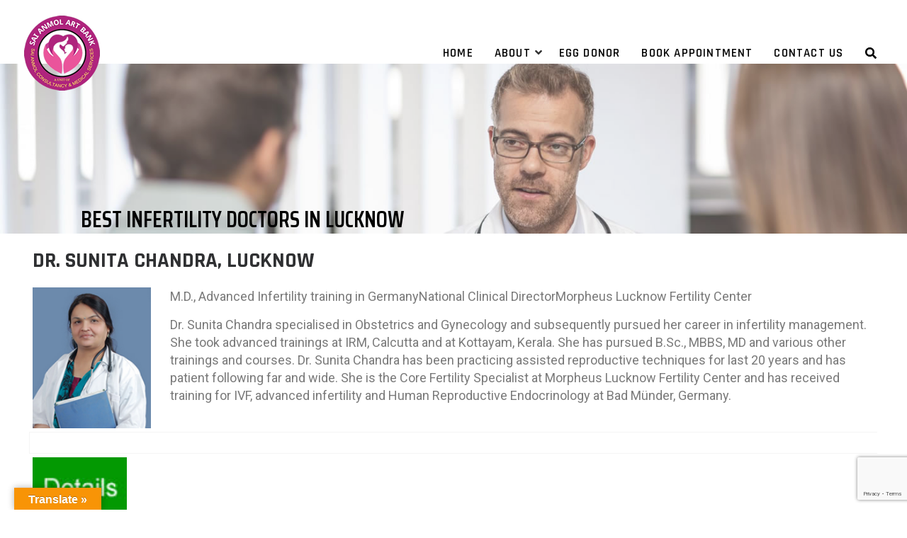

--- FILE ---
content_type: text/html; charset=UTF-8
request_url: https://www.saiinfertilitysolutions.com/infertility-doctors/
body_size: 26763
content:
<!DOCTYPE html>
<html lang="en-US" prefix="og: https://ogp.me/ns#">
<head>
<meta charset="UTF-8">
<meta name="viewport" content="width=device-width, initial-scale=1">
<link rel="profile" href="http://gmpg.org/xfn/11">

		<script type="text/javascript">
			window.wgm_map_queue = window.wgm_map_queue || [];
			window.wgm_gmap_api_loaded = function() {
				window.wgm_map_queue.forEach(function(f) { f(); });
				window.wgm_map_queue = [];
			};
		</script>
		
<!-- Search Engine Optimization by Rank Math - https://s.rankmath.com/home -->
<title>Best Infertility Doctors in Lucknow</title>
<meta name="description" content="SaiInfertilitySolutions.com (SIS Women) is the best and trusted online Consultant to find the best Infertility Doctors in Lucknow . Call Today - 9665406540 or write at - ashutoshbajpai@saiinfertilitysolutions.com"/>
<meta name="robots" content="follow, index, max-snippet:-1, max-video-preview:-1, max-image-preview:large"/>
<link rel="canonical" href="https://www.saiinfertilitysolutions.com/infertility-doctors/" />
<meta property="og:locale" content="en_US" />
<meta property="og:type" content="article" />
<meta property="og:title" content="Best Infertility Doctors in Lucknow" />
<meta property="og:description" content="SaiInfertilitySolutions.com (SIS Women) is the best and trusted online Consultant to find the best Infertility Doctors in Lucknow . Call Today - 9665406540 or write at - ashutoshbajpai@saiinfertilitysolutions.com" />
<meta property="og:url" content="https://www.saiinfertilitysolutions.com/infertility-doctors/" />
<meta property="og:site_name" content="SAI ANMOL ART BANK" />
<meta property="og:updated_time" content="2021-11-25T15:57:40+00:00" />
<meta property="og:image" content="https://www.saiinfertilitysolutions.com/wp-content/uploads/2020/06/Infertility_Clinics.jpg" />
<meta property="og:image:secure_url" content="https://www.saiinfertilitysolutions.com/wp-content/uploads/2020/06/Infertility_Clinics.jpg" />
<meta property="og:image:width" content="1440" />
<meta property="og:image:height" content="270" />
<meta property="og:image:alt" content="Sai Infertility Solutions" />
<meta property="og:image:type" content="image/jpeg" />
<meta property="article:published_time" content="2020-06-11T06:02:52+00:00" />
<meta property="article:modified_time" content="2021-11-25T15:57:40+00:00" />
<meta name="twitter:card" content="summary_large_image" />
<meta name="twitter:title" content="Best Infertility Doctors in Lucknow" />
<meta name="twitter:description" content="SaiInfertilitySolutions.com (SIS Women) is the best and trusted online Consultant to find the best Infertility Doctors in Lucknow . Call Today - 9665406540 or write at - ashutoshbajpai@saiinfertilitysolutions.com" />
<meta name="twitter:image" content="https://www.saiinfertilitysolutions.com/wp-content/uploads/2020/06/Infertility_Clinics.jpg" />
<meta name="twitter:label1" content="Time to read" />
<meta name="twitter:data1" content="6 minutes" />
<script type="application/ld+json" class="rank-math-schema">{"@context":"https://schema.org","@graph":[{"@type":["MedicalBusiness","Organization"],"@id":"https://www.saiinfertilitysolutions.com/#organization","name":"Sai Infertility Solutions","url":"https://www.saiinfertilitysolutions.com","logo":{"@type":"ImageObject","@id":"https://www.saiinfertilitysolutions.com/#logo","url":"https://www.saiinfertilitysolutions.com/wp-content/uploads/2020/05/cropped-LOGO-1.png","caption":"Sai Infertility Solutions","inLanguage":"en-US","width":"304","height":"93"},"openingHours":["Monday,Tuesday,Wednesday,Thursday,Friday,Saturday,Sunday 09:00-17:00"],"image":{"@id":"https://www.saiinfertilitysolutions.com/#logo"}},{"@type":"WebSite","@id":"https://www.saiinfertilitysolutions.com/#website","url":"https://www.saiinfertilitysolutions.com","name":"Sai Infertility Solutions","publisher":{"@id":"https://www.saiinfertilitysolutions.com/#organization"},"inLanguage":"en-US"},{"@type":"ImageObject","@id":"https://www.saiinfertilitysolutions.com/wp-content/uploads/2020/06/Infertility_Clinics.jpg","url":"https://www.saiinfertilitysolutions.com/wp-content/uploads/2020/06/Infertility_Clinics.jpg","width":"200","height":"200","inLanguage":"en-US"},{"@type":"Person","@id":"https://www.saiinfertilitysolutions.com/author/admin/","name":"admin","url":"https://www.saiinfertilitysolutions.com/author/admin/","image":{"@type":"ImageObject","@id":"https://secure.gravatar.com/avatar/582ac3d9ccb68ee616c7774fefa7b102c8165e017ccfd85ff8271fd933547f6d?s=96&amp;d=mm&amp;r=g","url":"https://secure.gravatar.com/avatar/582ac3d9ccb68ee616c7774fefa7b102c8165e017ccfd85ff8271fd933547f6d?s=96&amp;d=mm&amp;r=g","caption":"admin","inLanguage":"en-US"},"worksFor":{"@id":"https://www.saiinfertilitysolutions.com/#organization"}},{"@type":"WebPage","@id":"https://www.saiinfertilitysolutions.com/infertility-doctors/#webpage","url":"https://www.saiinfertilitysolutions.com/infertility-doctors/","name":"Best Infertility Doctors in Lucknow","datePublished":"2020-06-11T06:02:52+00:00","dateModified":"2021-11-25T15:57:40+00:00","author":{"@id":"https://www.saiinfertilitysolutions.com/author/admin/"},"isPartOf":{"@id":"https://www.saiinfertilitysolutions.com/#website"},"primaryImageOfPage":{"@id":"https://www.saiinfertilitysolutions.com/wp-content/uploads/2020/06/Infertility_Clinics.jpg"},"inLanguage":"en-US"},{"@type":"Article","headline":"Best Infertility Doctors in Lucknow","keywords":"Best Infertility Doctors in Lucknow","datePublished":"2020-06-11T06:02:52+00:00","dateModified":"2021-11-25T15:57:40+00:00","author":{"@id":"https://www.saiinfertilitysolutions.com/author/admin/"},"publisher":{"@id":"https://www.saiinfertilitysolutions.com/#organization"},"description":"SaiInfertilitySolutions.com (SIS Women) is the best and trusted online Consultant to find the best Infertility Doctors in Lucknow . Call Today - 9665406540 or write at - ashutoshbajpai@saiinfertilitysolutions.com","name":"Best Infertility Doctors in Lucknow","@id":"https://www.saiinfertilitysolutions.com/infertility-doctors/#richSnippet","isPartOf":{"@id":"https://www.saiinfertilitysolutions.com/infertility-doctors/#webpage"},"image":{"@id":"https://www.saiinfertilitysolutions.com/wp-content/uploads/2020/06/Infertility_Clinics.jpg"},"inLanguage":"en-US","mainEntityOfPage":{"@id":"https://www.saiinfertilitysolutions.com/infertility-doctors/#webpage"}}]}</script>
<!-- /Rank Math WordPress SEO plugin -->

<link rel='dns-prefetch' href='//maps.google.com' />
<link rel='dns-prefetch' href='//translate.google.com' />
<link rel='dns-prefetch' href='//fonts.googleapis.com' />
<link rel="alternate" type="application/rss+xml" title="SAI ANMOL ART BANK &raquo; Feed" href="https://www.saiinfertilitysolutions.com/feed/" />
<link rel="alternate" type="application/rss+xml" title="SAI ANMOL ART BANK &raquo; Comments Feed" href="https://www.saiinfertilitysolutions.com/comments/feed/" />
<link rel="alternate" title="oEmbed (JSON)" type="application/json+oembed" href="https://www.saiinfertilitysolutions.com/wp-json/oembed/1.0/embed?url=https%3A%2F%2Fwww.saiinfertilitysolutions.com%2Finfertility-doctors%2F" />
<link rel="alternate" title="oEmbed (XML)" type="text/xml+oembed" href="https://www.saiinfertilitysolutions.com/wp-json/oembed/1.0/embed?url=https%3A%2F%2Fwww.saiinfertilitysolutions.com%2Finfertility-doctors%2F&#038;format=xml" />
<style id='wp-img-auto-sizes-contain-inline-css' type='text/css'>
img:is([sizes=auto i],[sizes^="auto," i]){contain-intrinsic-size:3000px 1500px}
/*# sourceURL=wp-img-auto-sizes-contain-inline-css */
</style>
<link rel='stylesheet' id='hfe-widgets-style-css' href='https://www.saiinfertilitysolutions.com/wp-content/plugins/header-footer-elementor/inc/widgets-css/frontend.css?ver=2.8.2' type='text/css' media='all' />
<style id='wp-emoji-styles-inline-css' type='text/css'>

	img.wp-smiley, img.emoji {
		display: inline !important;
		border: none !important;
		box-shadow: none !important;
		height: 1em !important;
		width: 1em !important;
		margin: 0 0.07em !important;
		vertical-align: -0.1em !important;
		background: none !important;
		padding: 0 !important;
	}
/*# sourceURL=wp-emoji-styles-inline-css */
</style>
<link rel='stylesheet' id='wp-block-library-css' href='https://www.saiinfertilitysolutions.com/wp-includes/css/dist/block-library/style.min.css?ver=6.9' type='text/css' media='all' />
<style id='global-styles-inline-css' type='text/css'>
:root{--wp--preset--aspect-ratio--square: 1;--wp--preset--aspect-ratio--4-3: 4/3;--wp--preset--aspect-ratio--3-4: 3/4;--wp--preset--aspect-ratio--3-2: 3/2;--wp--preset--aspect-ratio--2-3: 2/3;--wp--preset--aspect-ratio--16-9: 16/9;--wp--preset--aspect-ratio--9-16: 9/16;--wp--preset--color--black: #000000;--wp--preset--color--cyan-bluish-gray: #abb8c3;--wp--preset--color--white: #ffffff;--wp--preset--color--pale-pink: #f78da7;--wp--preset--color--vivid-red: #cf2e2e;--wp--preset--color--luminous-vivid-orange: #ff6900;--wp--preset--color--luminous-vivid-amber: #fcb900;--wp--preset--color--light-green-cyan: #7bdcb5;--wp--preset--color--vivid-green-cyan: #00d084;--wp--preset--color--pale-cyan-blue: #8ed1fc;--wp--preset--color--vivid-cyan-blue: #0693e3;--wp--preset--color--vivid-purple: #9b51e0;--wp--preset--color--custom-color-1: #ff7800;--wp--preset--color--custom-color-2: #ffffff;--wp--preset--color--very-dark-grey: #2f3032;--wp--preset--color--very-light-grey: #f9f9f9;--wp--preset--color--very-light-gray: #eeeeee;--wp--preset--color--very-dark-gray: #313131;--wp--preset--gradient--vivid-cyan-blue-to-vivid-purple: linear-gradient(135deg,rgb(6,147,227) 0%,rgb(155,81,224) 100%);--wp--preset--gradient--light-green-cyan-to-vivid-green-cyan: linear-gradient(135deg,rgb(122,220,180) 0%,rgb(0,208,130) 100%);--wp--preset--gradient--luminous-vivid-amber-to-luminous-vivid-orange: linear-gradient(135deg,rgb(252,185,0) 0%,rgb(255,105,0) 100%);--wp--preset--gradient--luminous-vivid-orange-to-vivid-red: linear-gradient(135deg,rgb(255,105,0) 0%,rgb(207,46,46) 100%);--wp--preset--gradient--very-light-gray-to-cyan-bluish-gray: linear-gradient(135deg,rgb(238,238,238) 0%,rgb(169,184,195) 100%);--wp--preset--gradient--cool-to-warm-spectrum: linear-gradient(135deg,rgb(74,234,220) 0%,rgb(151,120,209) 20%,rgb(207,42,186) 40%,rgb(238,44,130) 60%,rgb(251,105,98) 80%,rgb(254,248,76) 100%);--wp--preset--gradient--blush-light-purple: linear-gradient(135deg,rgb(255,206,236) 0%,rgb(152,150,240) 100%);--wp--preset--gradient--blush-bordeaux: linear-gradient(135deg,rgb(254,205,165) 0%,rgb(254,45,45) 50%,rgb(107,0,62) 100%);--wp--preset--gradient--luminous-dusk: linear-gradient(135deg,rgb(255,203,112) 0%,rgb(199,81,192) 50%,rgb(65,88,208) 100%);--wp--preset--gradient--pale-ocean: linear-gradient(135deg,rgb(255,245,203) 0%,rgb(182,227,212) 50%,rgb(51,167,181) 100%);--wp--preset--gradient--electric-grass: linear-gradient(135deg,rgb(202,248,128) 0%,rgb(113,206,126) 100%);--wp--preset--gradient--midnight: linear-gradient(135deg,rgb(2,3,129) 0%,rgb(40,116,252) 100%);--wp--preset--font-size--small: 13px;--wp--preset--font-size--medium: 20px;--wp--preset--font-size--large: 36px;--wp--preset--font-size--x-large: 42px;--wp--preset--spacing--20: 0.44rem;--wp--preset--spacing--30: 0.67rem;--wp--preset--spacing--40: 1rem;--wp--preset--spacing--50: 1.5rem;--wp--preset--spacing--60: 2.25rem;--wp--preset--spacing--70: 3.38rem;--wp--preset--spacing--80: 5.06rem;--wp--preset--shadow--natural: 6px 6px 9px rgba(0, 0, 0, 0.2);--wp--preset--shadow--deep: 12px 12px 50px rgba(0, 0, 0, 0.4);--wp--preset--shadow--sharp: 6px 6px 0px rgba(0, 0, 0, 0.2);--wp--preset--shadow--outlined: 6px 6px 0px -3px rgb(255, 255, 255), 6px 6px rgb(0, 0, 0);--wp--preset--shadow--crisp: 6px 6px 0px rgb(0, 0, 0);}:where(.is-layout-flex){gap: 0.5em;}:where(.is-layout-grid){gap: 0.5em;}body .is-layout-flex{display: flex;}.is-layout-flex{flex-wrap: wrap;align-items: center;}.is-layout-flex > :is(*, div){margin: 0;}body .is-layout-grid{display: grid;}.is-layout-grid > :is(*, div){margin: 0;}:where(.wp-block-columns.is-layout-flex){gap: 2em;}:where(.wp-block-columns.is-layout-grid){gap: 2em;}:where(.wp-block-post-template.is-layout-flex){gap: 1.25em;}:where(.wp-block-post-template.is-layout-grid){gap: 1.25em;}.has-black-color{color: var(--wp--preset--color--black) !important;}.has-cyan-bluish-gray-color{color: var(--wp--preset--color--cyan-bluish-gray) !important;}.has-white-color{color: var(--wp--preset--color--white) !important;}.has-pale-pink-color{color: var(--wp--preset--color--pale-pink) !important;}.has-vivid-red-color{color: var(--wp--preset--color--vivid-red) !important;}.has-luminous-vivid-orange-color{color: var(--wp--preset--color--luminous-vivid-orange) !important;}.has-luminous-vivid-amber-color{color: var(--wp--preset--color--luminous-vivid-amber) !important;}.has-light-green-cyan-color{color: var(--wp--preset--color--light-green-cyan) !important;}.has-vivid-green-cyan-color{color: var(--wp--preset--color--vivid-green-cyan) !important;}.has-pale-cyan-blue-color{color: var(--wp--preset--color--pale-cyan-blue) !important;}.has-vivid-cyan-blue-color{color: var(--wp--preset--color--vivid-cyan-blue) !important;}.has-vivid-purple-color{color: var(--wp--preset--color--vivid-purple) !important;}.has-black-background-color{background-color: var(--wp--preset--color--black) !important;}.has-cyan-bluish-gray-background-color{background-color: var(--wp--preset--color--cyan-bluish-gray) !important;}.has-white-background-color{background-color: var(--wp--preset--color--white) !important;}.has-pale-pink-background-color{background-color: var(--wp--preset--color--pale-pink) !important;}.has-vivid-red-background-color{background-color: var(--wp--preset--color--vivid-red) !important;}.has-luminous-vivid-orange-background-color{background-color: var(--wp--preset--color--luminous-vivid-orange) !important;}.has-luminous-vivid-amber-background-color{background-color: var(--wp--preset--color--luminous-vivid-amber) !important;}.has-light-green-cyan-background-color{background-color: var(--wp--preset--color--light-green-cyan) !important;}.has-vivid-green-cyan-background-color{background-color: var(--wp--preset--color--vivid-green-cyan) !important;}.has-pale-cyan-blue-background-color{background-color: var(--wp--preset--color--pale-cyan-blue) !important;}.has-vivid-cyan-blue-background-color{background-color: var(--wp--preset--color--vivid-cyan-blue) !important;}.has-vivid-purple-background-color{background-color: var(--wp--preset--color--vivid-purple) !important;}.has-black-border-color{border-color: var(--wp--preset--color--black) !important;}.has-cyan-bluish-gray-border-color{border-color: var(--wp--preset--color--cyan-bluish-gray) !important;}.has-white-border-color{border-color: var(--wp--preset--color--white) !important;}.has-pale-pink-border-color{border-color: var(--wp--preset--color--pale-pink) !important;}.has-vivid-red-border-color{border-color: var(--wp--preset--color--vivid-red) !important;}.has-luminous-vivid-orange-border-color{border-color: var(--wp--preset--color--luminous-vivid-orange) !important;}.has-luminous-vivid-amber-border-color{border-color: var(--wp--preset--color--luminous-vivid-amber) !important;}.has-light-green-cyan-border-color{border-color: var(--wp--preset--color--light-green-cyan) !important;}.has-vivid-green-cyan-border-color{border-color: var(--wp--preset--color--vivid-green-cyan) !important;}.has-pale-cyan-blue-border-color{border-color: var(--wp--preset--color--pale-cyan-blue) !important;}.has-vivid-cyan-blue-border-color{border-color: var(--wp--preset--color--vivid-cyan-blue) !important;}.has-vivid-purple-border-color{border-color: var(--wp--preset--color--vivid-purple) !important;}.has-vivid-cyan-blue-to-vivid-purple-gradient-background{background: var(--wp--preset--gradient--vivid-cyan-blue-to-vivid-purple) !important;}.has-light-green-cyan-to-vivid-green-cyan-gradient-background{background: var(--wp--preset--gradient--light-green-cyan-to-vivid-green-cyan) !important;}.has-luminous-vivid-amber-to-luminous-vivid-orange-gradient-background{background: var(--wp--preset--gradient--luminous-vivid-amber-to-luminous-vivid-orange) !important;}.has-luminous-vivid-orange-to-vivid-red-gradient-background{background: var(--wp--preset--gradient--luminous-vivid-orange-to-vivid-red) !important;}.has-very-light-gray-to-cyan-bluish-gray-gradient-background{background: var(--wp--preset--gradient--very-light-gray-to-cyan-bluish-gray) !important;}.has-cool-to-warm-spectrum-gradient-background{background: var(--wp--preset--gradient--cool-to-warm-spectrum) !important;}.has-blush-light-purple-gradient-background{background: var(--wp--preset--gradient--blush-light-purple) !important;}.has-blush-bordeaux-gradient-background{background: var(--wp--preset--gradient--blush-bordeaux) !important;}.has-luminous-dusk-gradient-background{background: var(--wp--preset--gradient--luminous-dusk) !important;}.has-pale-ocean-gradient-background{background: var(--wp--preset--gradient--pale-ocean) !important;}.has-electric-grass-gradient-background{background: var(--wp--preset--gradient--electric-grass) !important;}.has-midnight-gradient-background{background: var(--wp--preset--gradient--midnight) !important;}.has-small-font-size{font-size: var(--wp--preset--font-size--small) !important;}.has-medium-font-size{font-size: var(--wp--preset--font-size--medium) !important;}.has-large-font-size{font-size: var(--wp--preset--font-size--large) !important;}.has-x-large-font-size{font-size: var(--wp--preset--font-size--x-large) !important;}
/*# sourceURL=global-styles-inline-css */
</style>

<style id='classic-theme-styles-inline-css' type='text/css'>
/*! This file is auto-generated */
.wp-block-button__link{color:#fff;background-color:#32373c;border-radius:9999px;box-shadow:none;text-decoration:none;padding:calc(.667em + 2px) calc(1.333em + 2px);font-size:1.125em}.wp-block-file__button{background:#32373c;color:#fff;text-decoration:none}
/*# sourceURL=/wp-includes/css/classic-themes.min.css */
</style>
<link rel='stylesheet' id='wp-components-css' href='https://www.saiinfertilitysolutions.com/wp-includes/css/dist/components/style.min.css?ver=6.9' type='text/css' media='all' />
<link rel='stylesheet' id='wp-preferences-css' href='https://www.saiinfertilitysolutions.com/wp-includes/css/dist/preferences/style.min.css?ver=6.9' type='text/css' media='all' />
<link rel='stylesheet' id='wp-block-editor-css' href='https://www.saiinfertilitysolutions.com/wp-includes/css/dist/block-editor/style.min.css?ver=6.9' type='text/css' media='all' />
<link rel='stylesheet' id='popup-maker-block-library-style-css' href='https://www.saiinfertilitysolutions.com/wp-content/plugins/popup-maker/dist/packages/block-library-style.css?ver=dbea705cfafe089d65f1' type='text/css' media='all' />
<link rel='stylesheet' id='wgm-select2-css-css' href='https://www.saiinfertilitysolutions.com/wp-content/plugins/gmap-embed/admin/assets/third-party/select2/css/select2.min.css?ver=4.1.0-rc.0' type='text/css' media='all' />
<link rel='stylesheet' id='wgm-design-system-css-css' href='https://www.saiinfertilitysolutions.com/wp-content/plugins/gmap-embed/admin/assets/css/wgm-design-system.css?ver=1769166685' type='text/css' media='all' />
<link rel='stylesheet' id='wp-gmap-front-custom-style-css-css' href='https://www.saiinfertilitysolutions.com/wp-content/plugins/gmap-embed/public/assets/css/front_custom_style.css?ver=1769166686' type='text/css' media='all' />
<link rel='stylesheet' id='google-language-translator-css' href='https://www.saiinfertilitysolutions.com/wp-content/plugins/google-language-translator/css/style.css?ver=6.0.20' type='text/css' media='' />
<link rel='stylesheet' id='glt-toolbar-styles-css' href='https://www.saiinfertilitysolutions.com/wp-content/plugins/google-language-translator/css/toolbar.css?ver=6.0.20' type='text/css' media='' />
<link rel='stylesheet' id='dashicons-css' href='https://www.saiinfertilitysolutions.com/wp-includes/css/dashicons.min.css?ver=6.9' type='text/css' media='all' />
<link rel='stylesheet' id='hfe-style-css' href='https://www.saiinfertilitysolutions.com/wp-content/plugins/header-footer-elementor/assets/css/header-footer-elementor.css?ver=2.8.2' type='text/css' media='all' />
<link rel='stylesheet' id='elementor-icons-css' href='https://www.saiinfertilitysolutions.com/wp-content/plugins/elementor/assets/lib/eicons/css/elementor-icons.min.css?ver=5.15.0' type='text/css' media='all' />
<link rel='stylesheet' id='elementor-frontend-legacy-css' href='https://www.saiinfertilitysolutions.com/wp-content/plugins/elementor/assets/css/frontend-legacy.min.css?ver=3.6.5' type='text/css' media='all' />
<link rel='stylesheet' id='elementor-frontend-css' href='https://www.saiinfertilitysolutions.com/wp-content/plugins/elementor/assets/css/frontend.min.css?ver=3.6.5' type='text/css' media='all' />
<link rel='stylesheet' id='elementor-post-986-css' href='https://www.saiinfertilitysolutions.com/wp-content/uploads/elementor/css/post-986.css?ver=1670387401' type='text/css' media='all' />
<link rel='stylesheet' id='elementor-global-css' href='https://www.saiinfertilitysolutions.com/wp-content/uploads/elementor/css/global.css?ver=1670387402' type='text/css' media='all' />
<link rel='stylesheet' id='elementor-post-2120-css' href='https://www.saiinfertilitysolutions.com/wp-content/uploads/elementor/css/post-2120.css?ver=1670416247' type='text/css' media='all' />
<link rel='stylesheet' id='elementor-post-1493-css' href='https://www.saiinfertilitysolutions.com/wp-content/uploads/elementor/css/post-1493.css?ver=1740834718' type='text/css' media='all' />
<link rel='stylesheet' id='azuma-fonts-css' href='//fonts.googleapis.com/css?family=Rajdhani%3A300%2C400%2C500%2C600%2C700%7CRoboto%3A100%2C100i%2C300%2C300i%2C400%2C400i%2C500%2C500i%2C700%2C700i%2C900%2C900i&#038;subset=latin%2Clatin-ext' type='text/css' media='all' />
<link rel='stylesheet' id='azuma-fontawesome-css' href='https://www.saiinfertilitysolutions.com/wp-content/themes/azuma/fontawesome/css/all.min.css?ver=6.9' type='text/css' media='all' />
<link rel='stylesheet' id='azuma-bx-slider-css' href='https://www.saiinfertilitysolutions.com/wp-content/themes/azuma/css/bx-slider.css?ver=6.9' type='text/css' media='all' />
<link rel='stylesheet' id='azuma-style-css' href='https://www.saiinfertilitysolutions.com/wp-content/themes/azuma/style.css?ver=1.5.2' type='text/css' media='all' />
<style id='azuma-style-inline-css' type='text/css'>
#site-navigation{font-family:'Rajdhani';}.site-description,#primary-menu,#primary-menu li a,#primary-menu li.highlight.current-menu-item > a,#site-top-right,#site-top-right a,#site-top-right h1,#site-top-right h2,#site-top-right h3,#site-top-right h4,#site-top-right h5,#site-top-right h6,.top-account h2,.toggle-nav,.toggle-nav:hover,.toggle-nav:focus,#masthead .search-form input[type="search"],#masthead .woocommerce-product-search input[type="search"],#masthead .search-form input[type="submit"]:after,#masthead .woocommerce-product-search button[type="submit"]:after,#masthead .search-form input[type="search"]::placeholder, #masthead .woocommerce-product-search input[type="search"]::placeholder{color:#000000;}.button:hover,a.button:hover,button:hover,input[type="button"]:hover,input[type="reset"]:hover,input[type="submit"]:hover,#infinite-handle span button:hover,.woocommerce #respond input#submit:hover,.woocommerce a.button:hover,.woocommerce button.button:hover,.woocommerce input.button:hover,.woocommerce #respond input#submit.alt:hover,.woocommerce a.button.alt:hover,.woocommerce button.button.alt:hover,.woocommerce input.button.alt:hover,.woocommerce a.added_to_cart,.woocommerce a.added_to_cart:hover,.edd-submit.button.azuma:hover,#grid-loop article:hover,#main.infinite-grid .infinite-wrap article:hover,.woocommerce ul.products li.product:hover,.woocommerce-page ul.products li.product:hover,.edd_download:hover,.single:not(.single-download) .entry-footer,aside,#shop-filters,.comment-navigation .nav-previous a,.comment-navigation .nav-next a,.top-search .mini-search,#masthead .top-account .mini-account,#masthead .top-cart .mini-cart,#home-hero-section .widget_media_image:before,#primary-menu ul,.posts-navigation,.post-navigation,.featured-post:hover,.featured-post .featured-icon,.wp-block-latest-posts.is-grid li:hover,.wc-block-grid__product:hover,.wc-block-grid__product .wc-block-grid__product-add-to-cart a.added_to_cart{background:#ffffff;}#masthead.not-full,#masthead.full.scrolled,#masthead.transparent.scrolled,#colophon,.has-custom-color-2-background-color{background-color:#ffffff;}#grid-loop article:hover a.button:hover,#main.infinite-grid .infinite-wrap article:hover a.button:hover,.woocommerce ul.products li.product:hover a.button:hover,.woocommerce ul.products li.product:hover button.button:hover,.woocommerce ul.products li.product:hover input.button:hover,.woocommerce ul.products li.product:hover a.button.alt:hover,.woocommerce ul.products li.product:hover button.button.alt:hover,.woocommerce ul.products li.product:hover input.button.alt:hover,.woocommerce ul.products li.product:hover a.added_to_cart,.woocommerce ul.products li.product:hover a.added_to_cart:hover,.edd_download:hover .edd-submit.button.azuma:hover,.has-custom-color-2-color{color:#ffffff;}.top-account p.mini-account-footer,#wc-sticky-addtocart{border-color:#ffffff;}.sticky{border-top:5px solid #ffffff;}.comment-navigation .nav-next a:after{border-left:11px solid #ffffff;}.comment-navigation .nav-previous a:after{border-right:11px solid #ffffff;}.entry-header.with-image,.archive-header.with-image{background-color:rgba(255,255,255,.5);}.entry-header .title-meta-wrapper,.archive-header .title-meta-wrapper{background:rgba(255,255,255,.7);}.entry-header.with-image.full:before,.archive-header.with-image.full:before{background:rgba(255,255,255,.5);}.featured-post .featured-icon{box-shadow: 0px 0px 0px 4px rgba(255,255,255,.5);}.edd-single-wrap .entry-details,.edd-review-vote,.edd-reviews-not-allowed,.edd-reviews-vendor-feedback-item-wrap{background: rgba(255,255,255,.05);}.edd-reviews-vendor-feedback-item,.edd-reviews-vendor-feedback-item .wp-post-image,.edd-review-shortcode-body{border-color: rgba(255,255,255,.05);}@media only screen and (max-width: 1024px){#site-navigation{background:#ffffff;}}
/*# sourceURL=azuma-style-inline-css */
</style>
<link rel='stylesheet' id='erp-subscription-form-css' href='https://www.saiinfertilitysolutions.com/wp-content/plugins/erp/modules/crm/assets/css/erp-subscription-form.css?ver=1.16.10' type='text/css' media='all' />
<link rel='stylesheet' id='searchwp-live-search-css' href='https://www.saiinfertilitysolutions.com/wp-content/plugins/searchwp-live-ajax-search/assets/styles/style.min.css?ver=1.8.7' type='text/css' media='all' />
<style id='searchwp-live-search-inline-css' type='text/css'>
.searchwp-live-search-result .searchwp-live-search-result--title a {
  font-size: 16px;
}
.searchwp-live-search-result .searchwp-live-search-result--price {
  font-size: 14px;
}
.searchwp-live-search-result .searchwp-live-search-result--add-to-cart .button {
  font-size: 14px;
}

/*# sourceURL=searchwp-live-search-inline-css */
</style>
<link rel='stylesheet' id='popup-maker-site-css' href='https://www.saiinfertilitysolutions.com/wp-content/plugins/popup-maker/dist/assets/site.css?ver=1.21.5' type='text/css' media='all' />
<style id='popup-maker-site-inline-css' type='text/css'>
/* Popup Google Fonts */
@import url('//fonts.googleapis.com/css?family=Montserrat:100');

/* Popup Theme 2411: Floating Bar - Soft Blue */
.pum-theme-2411, .pum-theme-floating-bar { background-color: rgba( 255, 255, 255, 0.00 ) } 
.pum-theme-2411 .pum-container, .pum-theme-floating-bar .pum-container { padding: 8px; border-radius: 0px; border: 1px none #000000; box-shadow: 1px 1px 3px 0px rgba( 2, 2, 2, 0.23 ); background-color: rgba( 238, 246, 252, 1.00 ) } 
.pum-theme-2411 .pum-title, .pum-theme-floating-bar .pum-title { color: #505050; text-align: left; text-shadow: 0px 0px 0px rgba( 2, 2, 2, 0.23 ); font-family: inherit; font-weight: 400; font-size: 32px; line-height: 36px } 
.pum-theme-2411 .pum-content, .pum-theme-floating-bar .pum-content { color: #505050; font-family: inherit; font-weight: 400 } 
.pum-theme-2411 .pum-content + .pum-close, .pum-theme-floating-bar .pum-content + .pum-close { position: absolute; height: 18px; width: 18px; left: auto; right: 5px; bottom: auto; top: 50%; padding: 0px; color: #505050; font-family: Sans-Serif; font-weight: 700; font-size: 15px; line-height: 18px; border: 1px solid #505050; border-radius: 15px; box-shadow: 0px 0px 0px 0px rgba( 2, 2, 2, 0.00 ); text-shadow: 0px 0px 0px rgba( 0, 0, 0, 0.00 ); background-color: rgba( 255, 255, 255, 0.00 ); transform: translate(0, -50%) } 

/* Popup Theme 2412: Content Only - For use with page builders or block editor */
.pum-theme-2412, .pum-theme-content-only { background-color: rgba( 0, 0, 0, 0.70 ) } 
.pum-theme-2412 .pum-container, .pum-theme-content-only .pum-container { padding: 0px; border-radius: 0px; border: 1px none #000000; box-shadow: 0px 0px 0px 0px rgba( 2, 2, 2, 0.00 ) } 
.pum-theme-2412 .pum-title, .pum-theme-content-only .pum-title { color: #000000; text-align: left; text-shadow: 0px 0px 0px rgba( 2, 2, 2, 0.23 ); font-family: inherit; font-weight: 400; font-size: 32px; line-height: 36px } 
.pum-theme-2412 .pum-content, .pum-theme-content-only .pum-content { color: #8c8c8c; font-family: inherit; font-weight: 400 } 
.pum-theme-2412 .pum-content + .pum-close, .pum-theme-content-only .pum-content + .pum-close { position: absolute; height: 18px; width: 18px; left: auto; right: 7px; bottom: auto; top: 7px; padding: 0px; color: #000000; font-family: inherit; font-weight: 700; font-size: 20px; line-height: 20px; border: 1px none #ffffff; border-radius: 15px; box-shadow: 0px 0px 0px 0px rgba( 2, 2, 2, 0.00 ); text-shadow: 0px 0px 0px rgba( 0, 0, 0, 0.00 ); background-color: rgba( 255, 255, 255, 0.00 ) } 

/* Popup Theme 467: Light Box */
.pum-theme-467, .pum-theme-lightbox { background-color: rgba( 0, 0, 0, 0.60 ) } 
.pum-theme-467 .pum-container, .pum-theme-lightbox .pum-container { padding: 18px; border-radius: 3px; border: 8px solid #000000; box-shadow: 0px 0px 30px 0px rgba( 2, 2, 2, 1.00 ); background-color: rgba( 255, 255, 255, 1.00 ) } 
.pum-theme-467 .pum-title, .pum-theme-lightbox .pum-title { color: #000000; text-align: left; text-shadow: 0px 0px 0px rgba( 2, 2, 2, 0.23 ); font-family: inherit; font-weight: 100; font-size: 32px; line-height: 36px } 
.pum-theme-467 .pum-content, .pum-theme-lightbox .pum-content { color: #000000; font-family: inherit; font-weight: 100 } 
.pum-theme-467 .pum-content + .pum-close, .pum-theme-lightbox .pum-content + .pum-close { position: absolute; height: 26px; width: 26px; left: auto; right: -13px; bottom: auto; top: -13px; padding: 0px; color: #ffffff; font-family: Arial; font-weight: 100; font-size: 24px; line-height: 24px; border: 2px solid #ffffff; border-radius: 26px; box-shadow: 0px 0px 15px 1px rgba( 2, 2, 2, 0.75 ); text-shadow: 0px 0px 0px rgba( 0, 0, 0, 0.23 ); background-color: rgba( 0, 0, 0, 1.00 ) } 

/* Popup Theme 468: Enterprise Blue */
.pum-theme-468, .pum-theme-enterprise-blue { background-color: rgba( 0, 0, 0, 0.70 ) } 
.pum-theme-468 .pum-container, .pum-theme-enterprise-blue .pum-container { padding: 28px; border-radius: 5px; border: 1px none #000000; box-shadow: 0px 10px 25px 4px rgba( 2, 2, 2, 0.50 ); background-color: rgba( 255, 255, 255, 1.00 ) } 
.pum-theme-468 .pum-title, .pum-theme-enterprise-blue .pum-title { color: #315b7c; text-align: left; text-shadow: 0px 0px 0px rgba( 2, 2, 2, 0.23 ); font-family: inherit; font-weight: 100; font-size: 34px; line-height: 36px } 
.pum-theme-468 .pum-content, .pum-theme-enterprise-blue .pum-content { color: #2d2d2d; font-family: inherit; font-weight: 100 } 
.pum-theme-468 .pum-content + .pum-close, .pum-theme-enterprise-blue .pum-content + .pum-close { position: absolute; height: 28px; width: 28px; left: auto; right: 8px; bottom: auto; top: 8px; padding: 4px; color: #ffffff; font-family: Times New Roman; font-weight: 100; font-size: 20px; line-height: 20px; border: 1px none #ffffff; border-radius: 42px; box-shadow: 0px 0px 0px 0px rgba( 2, 2, 2, 0.23 ); text-shadow: 0px 0px 0px rgba( 0, 0, 0, 0.23 ); background-color: rgba( 49, 91, 124, 1.00 ) } 

/* Popup Theme 469: Hello Box */
.pum-theme-469, .pum-theme-hello-box { background-color: rgba( 0, 0, 0, 0.75 ) } 
.pum-theme-469 .pum-container, .pum-theme-hello-box .pum-container { padding: 30px; border-radius: 80px; border: 14px solid #81d742; box-shadow: 0px 0px 0px 0px rgba( 2, 2, 2, 0.00 ); background-color: rgba( 255, 255, 255, 1.00 ) } 
.pum-theme-469 .pum-title, .pum-theme-hello-box .pum-title { color: #2d2d2d; text-align: left; text-shadow: 0px 0px 0px rgba( 2, 2, 2, 0.23 ); font-family: Montserrat; font-weight: 100; font-size: 32px; line-height: 36px } 
.pum-theme-469 .pum-content, .pum-theme-hello-box .pum-content { color: #2d2d2d; font-family: inherit; font-weight: 100 } 
.pum-theme-469 .pum-content + .pum-close, .pum-theme-hello-box .pum-content + .pum-close { position: absolute; height: auto; width: auto; left: auto; right: -30px; bottom: auto; top: -30px; padding: 0px; color: #2d2d2d; font-family: Times New Roman; font-weight: 100; font-size: 32px; line-height: 28px; border: 1px none #ffffff; border-radius: 28px; box-shadow: 0px 0px 0px 0px rgba( 2, 2, 2, 0.23 ); text-shadow: 0px 0px 0px rgba( 0, 0, 0, 0.23 ); background-color: rgba( 255, 255, 255, 1.00 ) } 

/* Popup Theme 470: Cutting Edge */
.pum-theme-470, .pum-theme-cutting-edge { background-color: rgba( 0, 0, 0, 0.50 ) } 
.pum-theme-470 .pum-container, .pum-theme-cutting-edge .pum-container { padding: 18px; border-radius: 0px; border: 1px none #000000; box-shadow: 0px 10px 25px 0px rgba( 2, 2, 2, 0.50 ); background-color: rgba( 30, 115, 190, 1.00 ) } 
.pum-theme-470 .pum-title, .pum-theme-cutting-edge .pum-title { color: #ffffff; text-align: left; text-shadow: 0px 0px 0px rgba( 2, 2, 2, 0.23 ); font-family: Sans-Serif; font-weight: 100; font-size: 26px; line-height: 28px } 
.pum-theme-470 .pum-content, .pum-theme-cutting-edge .pum-content { color: #ffffff; font-family: inherit; font-weight: 100 } 
.pum-theme-470 .pum-content + .pum-close, .pum-theme-cutting-edge .pum-content + .pum-close { position: absolute; height: 24px; width: 24px; left: auto; right: 0px; bottom: auto; top: 0px; padding: 0px; color: #1e73be; font-family: Times New Roman; font-weight: 100; font-size: 32px; line-height: 24px; border: 1px none #ffffff; border-radius: 0px; box-shadow: -1px 1px 1px 0px rgba( 2, 2, 2, 0.10 ); text-shadow: -1px 1px 1px rgba( 0, 0, 0, 0.10 ); background-color: rgba( 238, 238, 34, 1.00 ) } 

/* Popup Theme 471: Framed Border */
.pum-theme-471, .pum-theme-framed-border { background-color: rgba( 255, 255, 255, 0.50 ) } 
.pum-theme-471 .pum-container, .pum-theme-framed-border .pum-container { padding: 18px; border-radius: 0px; border: 20px outset #dd3333; box-shadow: 1px 1px 3px 0px rgba( 2, 2, 2, 0.97 ) inset; background-color: rgba( 255, 251, 239, 1.00 ) } 
.pum-theme-471 .pum-title, .pum-theme-framed-border .pum-title { color: #000000; text-align: left; text-shadow: 0px 0px 0px rgba( 2, 2, 2, 0.23 ); font-family: inherit; font-weight: 100; font-size: 32px; line-height: 36px } 
.pum-theme-471 .pum-content, .pum-theme-framed-border .pum-content { color: #2d2d2d; font-family: inherit; font-weight: 100 } 
.pum-theme-471 .pum-content + .pum-close, .pum-theme-framed-border .pum-content + .pum-close { position: absolute; height: 20px; width: 20px; left: auto; right: -20px; bottom: auto; top: -20px; padding: 0px; color: #ffffff; font-family: Tahoma; font-weight: 700; font-size: 16px; line-height: 18px; border: 1px none #ffffff; border-radius: 0px; box-shadow: 0px 0px 0px 0px rgba( 2, 2, 2, 0.23 ); text-shadow: 0px 0px 0px rgba( 0, 0, 0, 0.23 ); background-color: rgba( 0, 0, 0, 0.55 ) } 

/* Popup Theme 466: Default Theme */
.pum-theme-466, .pum-theme-default-theme { background-color: rgba( 255, 255, 255, 1.00 ) } 
.pum-theme-466 .pum-container, .pum-theme-default-theme .pum-container { padding: 18px; border-radius: px; border: 1px none #000000; box-shadow: 1px 1px 3px px rgba( 2, 2, 2, 0.23 ); background-color: rgba( 249, 249, 249, 1.00 ) } 
.pum-theme-466 .pum-title, .pum-theme-default-theme .pum-title { color: #000000; text-align: left; text-shadow: px px px rgba( 2, 2, 2, 0.23 ); font-family: inherit; font-weight: 400; font-size: 32px; font-style: normal; line-height: 36px } 
.pum-theme-466 .pum-content, .pum-theme-default-theme .pum-content { color: #8c8c8c; font-family: inherit; font-weight: 400; font-style: inherit } 
.pum-theme-466 .pum-content + .pum-close, .pum-theme-default-theme .pum-content + .pum-close { position: absolute; height: auto; width: auto; left: auto; right: px; bottom: auto; top: px; padding: 8px; color: #ffffff; font-family: inherit; font-weight: 400; font-size: 12px; font-style: inherit; line-height: 36px; border: 1px none #ffffff; border-radius: px; box-shadow: 1px 1px 3px px rgba( 2, 2, 2, 0.23 ); text-shadow: px px px rgba( 0, 0, 0, 0.23 ); background-color: rgba( 0, 183, 205, 1.00 ) } 

#pum-1219 {z-index: 1999999999}
#pum-481 {z-index: 1999999999}

/*# sourceURL=popup-maker-site-inline-css */
</style>
<link rel='stylesheet' id='nf-display-css' href='https://www.saiinfertilitysolutions.com/wp-content/plugins/ninja-forms/assets/css/display-opinions-light.css?ver=6.9' type='text/css' media='all' />
<link rel='stylesheet' id='nf-font-awesome-css' href='https://www.saiinfertilitysolutions.com/wp-content/plugins/ninja-forms/assets/css/font-awesome.min.css?ver=6.9' type='text/css' media='all' />
<link rel='stylesheet' id='hfe-elementor-icons-css' href='https://www.saiinfertilitysolutions.com/wp-content/plugins/elementor/assets/lib/eicons/css/elementor-icons.min.css?ver=5.34.0' type='text/css' media='all' />
<link rel='stylesheet' id='hfe-icons-list-css' href='https://www.saiinfertilitysolutions.com/wp-content/plugins/elementor/assets/css/widget-icon-list.min.css?ver=3.24.3' type='text/css' media='all' />
<link rel='stylesheet' id='hfe-social-icons-css' href='https://www.saiinfertilitysolutions.com/wp-content/plugins/elementor/assets/css/widget-social-icons.min.css?ver=3.24.0' type='text/css' media='all' />
<link rel='stylesheet' id='hfe-social-share-icons-brands-css' href='https://www.saiinfertilitysolutions.com/wp-content/plugins/elementor/assets/lib/font-awesome/css/brands.css?ver=5.15.3' type='text/css' media='all' />
<link rel='stylesheet' id='hfe-social-share-icons-fontawesome-css' href='https://www.saiinfertilitysolutions.com/wp-content/plugins/elementor/assets/lib/font-awesome/css/fontawesome.css?ver=5.15.3' type='text/css' media='all' />
<link rel='stylesheet' id='hfe-nav-menu-icons-css' href='https://www.saiinfertilitysolutions.com/wp-content/plugins/elementor/assets/lib/font-awesome/css/solid.css?ver=5.15.3' type='text/css' media='all' />
<link rel='stylesheet' id='font-awesome-css' href='https://www.saiinfertilitysolutions.com/wp-content/plugins/elementor/assets/lib/font-awesome/css/font-awesome.min.css?ver=4.7.0' type='text/css' media='all' />
<link rel='stylesheet' id='popupaoc-public-style-css' href='https://www.saiinfertilitysolutions.com/wp-content/plugins/popup-anything-on-click/assets/css/popupaoc-public.css?ver=2.9.1' type='text/css' media='all' />
<link rel='stylesheet' id='qcf_style-css' href='https://www.saiinfertilitysolutions.com/wp-content/plugins/quick-contact-form/legacy/css/styles.css?ver=6.9' type='text/css' media='all' />
<style id='qcf_style-inline-css' type='text/css'>
.qcf-style.BookAppointment {max-width:100%;overflow:hidden;width:100%;}
.qcf-style.BookAppointment #plain {border:1px solid #415063;}
.qcf-style.BookAppointment input[type=text], .qcf-style.BookAppointment input[type=email],.qcf-style.BookAppointment textarea, .qcf-style.BookAppointment select, .qcf-style.BookAppointment #submit {border-radius:0;}
.qcf-style.BookAppointment h2 {color: #465069;font-size: 1.6em;;height:auto;}.qcf-style.BookAppointment p, .qcf-style.BookAppointment select{font-family: arial, sans-serif; font-size: 1em;color: #465069;height:auto;line-height:normal;height:auto;}
.qcf-style.BookAppointment div.rangeslider, .qcf-style.BookAppointment div.rangeslider__fill {height: em;background: ;}
.qcf-style.BookAppointment div.rangeslider__fill {background: ;}
.qcf-style.BookAppointment div.rangeslider__handle {background: ;border: 1px solid ;width: 1em;height: 1em;position: absolute;top: -0.5em;-webkit-border-radius:#FFF%;-moz-border-radius:%;-ms-border-radius:%;-o-border-radius:%;border-radius:%;}
.qcf-style.BookAppointment div.qcf-slideroutput{font-size:;color:;}.qcf-style.BookAppointment input[type=text], .qcf-style.BookAppointment input[type=email], .qcf-style.BookAppointment textarea, .qcf-style.BookAppointment select {border: 1px solid #415063;background:#FFFFFF;font-family: arial, sans-serif; font-size: 1em; color: #465069;;line-height:normal;height:auto; margin: 2px 0 3px 0;padding: 6px;}
.qcf-style.BookAppointment .qcfcontainer input + label, .qcf-style.BookAppointment .qcfcontainer textarea + label {font-family: arial, sans-serif; font-size: 1em; color: #465069;;}
.qcf-style.BookAppointment input:focus, .qcf-style.BookAppointment textarea:focus {background:#FFFFCC;}
.qcf-style.BookAppointment input[type=text].required, .qcf-style.BookAppointment input[type=email].required, .qcf-style.BookAppointment select.required, .qcf-style.BookAppointment textarea.required {border: 1px solid #00C618;}
.qcf-style.BookAppointment p span, .qcf-style.BookAppointment .error {color:#D31900;clear:both;}

.qcf-style.BookAppointment input[type=text].error, .qcf-style.BookAppointment input[type=email].error,.qcf-style.BookAppointment select.error, .qcf-style.BookAppointment textarea.error {border:1px solid #D31900;}
.qcf-style.BookAppointment #submit {float:left;width:100%;color:#FFF;background:#343838;border:1px solid #415063;font-family: arial, sans-serif;font-size: inherit;}
.qcf-style.BookAppointment #submit:hover{background:#888888;}
.qcf-style.default {max-width:100%;overflow:hidden;width:100%;}
.qcf-style.default input[type=text], .qcf-style.default input[type=email],.qcf-style.default textarea, .qcf-style.default select, .qcf-style.default #submit {border-radius:0;}
.qcf-style.default h2 {color: #465069;font-size: 1.6em;;height:auto;}.qcf-style.default p, .qcf-style.default select{font-family: arial, sans-serif; font-size: 1em;color: #465069;height:auto;line-height:normal;height:auto;}
.qcf-style.default div.rangeslider, .qcf-style.default div.rangeslider__fill {height: 1em;background: #CCC;}
.qcf-style.default div.rangeslider__fill {background: #00ff00;}
.qcf-style.default div.rangeslider__handle {background: white;border: 1px solid #CCC;width: 2em;height: 2em;position: absolute;top: -0.5em;-webkit-border-radius:#FFF%;-moz-border-radius:50%;-ms-border-radius:50%;-o-border-radius:50%;border-radius:50%;}
.qcf-style.default div.qcf-slideroutput{font-size:1em;color:#465069;}.qcf-style.default input[type=text], .qcf-style.default input[type=email], .qcf-style.default textarea, .qcf-style.default select {border: 1px solid #415063;background:#FFFFFF;font-family: arial, sans-serif; font-size: 1em; color: #465069;;line-height:normal;height:auto; margin: 2px 0 3px 0;padding: 6px;}
.qcf-style.default .qcfcontainer input + label, .qcf-style.default .qcfcontainer textarea + label {font-family: arial, sans-serif; font-size: 1em; color: #465069;;}
.qcf-style.default input:focus, .qcf-style.default textarea:focus {background:#FFFFCC;}
.qcf-style.default input[type=text].required, .qcf-style.default input[type=email].required, .qcf-style.default select.required, .qcf-style.default textarea.required {border: 1px solid #00C618;}
.qcf-style.default p span, .qcf-style.default .error {color:#D31900;clear:both;}

.qcf-style.default input[type=text].error, .qcf-style.default input[type=email].error,.qcf-style.default select.error, .qcf-style.default textarea.error {border:1px solid #D31900;}
.qcf-style.default #submit {float:left;width:100%;color:#FFF;background:#343838;border:1px solid #415063;font-family: arial, sans-serif;font-size: inherit;}
.qcf-style.default #submit:hover{background:#888888;}

/*# sourceURL=qcf_style-inline-css */
</style>
<link rel='stylesheet' id='jquery-style-css' href='https://www.saiinfertilitysolutions.com/wp-content/plugins/quick-contact-form/ui/user/css/jquery/jquery-ui.min.css?ver=6.9' type='text/css' media='all' />
<link rel='stylesheet' id='rich-reviews-css' href='https://www.saiinfertilitysolutions.com/wp-content/plugins/rich-reviews/css/rich-reviews.css?ver=6.9' type='text/css' media='all' />
<link rel='stylesheet' id='google-fonts-1-css' href='https://fonts.googleapis.com/css?family=Roboto%3A100%2C100italic%2C200%2C200italic%2C300%2C300italic%2C400%2C400italic%2C500%2C500italic%2C600%2C600italic%2C700%2C700italic%2C800%2C800italic%2C900%2C900italic%7CRoboto+Slab%3A100%2C100italic%2C200%2C200italic%2C300%2C300italic%2C400%2C400italic%2C500%2C500italic%2C600%2C600italic%2C700%2C700italic%2C800%2C800italic%2C900%2C900italic%7CSaira+Condensed%3A100%2C100italic%2C200%2C200italic%2C300%2C300italic%2C400%2C400italic%2C500%2C500italic%2C600%2C600italic%2C700%2C700italic%2C800%2C800italic%2C900%2C900italic&#038;display=auto&#038;ver=6.9' type='text/css' media='all' />
<link rel='stylesheet' id='elementor-icons-shared-0-css' href='https://www.saiinfertilitysolutions.com/wp-content/plugins/elementor/assets/lib/font-awesome/css/fontawesome.min.css?ver=5.15.3' type='text/css' media='all' />
<link rel='stylesheet' id='elementor-icons-fa-brands-css' href='https://www.saiinfertilitysolutions.com/wp-content/plugins/elementor/assets/lib/font-awesome/css/brands.min.css?ver=5.15.3' type='text/css' media='all' />
<script type="text/javascript" src="https://www.saiinfertilitysolutions.com/wp-includes/js/jquery/jquery.min.js?ver=3.7.1" id="jquery-core-js"></script>
<script type="text/javascript" src="https://www.saiinfertilitysolutions.com/wp-includes/js/jquery/jquery-migrate.min.js?ver=3.4.1" id="jquery-migrate-js"></script>
<script type="text/javascript" id="jquery-js-after">
/* <![CDATA[ */
!function($){"use strict";$(document).ready(function(){$(this).scrollTop()>100&&$(".hfe-scroll-to-top-wrap").removeClass("hfe-scroll-to-top-hide"),$(window).scroll(function(){$(this).scrollTop()<100?$(".hfe-scroll-to-top-wrap").fadeOut(300):$(".hfe-scroll-to-top-wrap").fadeIn(300)}),$(".hfe-scroll-to-top-wrap").on("click",function(){$("html, body").animate({scrollTop:0},300);return!1})})}(jQuery);
!function($){'use strict';$(document).ready(function(){var bar=$('.hfe-reading-progress-bar');if(!bar.length)return;$(window).on('scroll',function(){var s=$(window).scrollTop(),d=$(document).height()-$(window).height(),p=d? s/d*100:0;bar.css('width',p+'%')});});}(jQuery);
//# sourceURL=jquery-js-after
/* ]]> */
</script>
<script type="text/javascript" async defer src="https://maps.google.com/maps/api/js?key=AIzaSyAFudlotTxMFnJ_lknthTr3jYC9vWj_rV4&amp;libraries=places&amp;language=en&amp;region=IN&amp;callback=wgm_gmap_api_loaded&amp;ver=6.9" id="wp-gmap-api-js"></script>
<script type="text/javascript" id="wp-gmap-api-js-after">
/* <![CDATA[ */
/* <![CDATA[ */

var wgm_status = {"p_v":"1.9.5","p_d_v":"20260121","l_api":"always","p_api":"N","i_p":false,"d_f_s_c":"","d_s_v":"","d_z_c":"","d_p_c":"","d_m_t_c":"","d_m_w_z":"","d_m_d":"","d_m_d_c_z":"","e_d_f_a_c":"Y","lng":"en","reg":"IN","d_u":"km","m_r":"administrator","php_v":"8.3.28","wp_v":"6.9"};
/* ]]]]><![CDATA[> */
//# sourceURL=wp-gmap-api-js-after
/* ]]> */
</script>
<script type="text/javascript" src="https://www.saiinfertilitysolutions.com/wp-includes/js/underscore.min.js?ver=1.13.7" id="underscore-js"></script>
<script type="text/javascript" src="https://www.saiinfertilitysolutions.com/wp-includes/js/backbone.min.js?ver=1.6.0" id="backbone-js"></script>
<script type="text/javascript" src="https://www.saiinfertilitysolutions.com/wp-content/plugins/ninja-forms/assets/js/min/front-end-deps.js?ver=3.13.4" id="nf-front-end-deps-js"></script>
<script type="text/javascript" id="nf-front-end-js-extra">
/* <![CDATA[ */
var nfi18n = {"ninjaForms":"Ninja Forms","changeEmailErrorMsg":"Please enter a valid email address!","changeDateErrorMsg":"Please enter a valid date!","confirmFieldErrorMsg":"These fields must match!","fieldNumberNumMinError":"Number Min Error","fieldNumberNumMaxError":"Number Max Error","fieldNumberIncrementBy":"Please increment by ","fieldTextareaRTEInsertLink":"Insert Link","fieldTextareaRTEInsertMedia":"Insert Media","fieldTextareaRTESelectAFile":"Select a file","formErrorsCorrectErrors":"Please correct errors before submitting this form.","formHoneypot":"If you are a human seeing this field, please leave it empty.","validateRequiredField":"This is a required field.","honeypotHoneypotError":"Honeypot Error","fileUploadOldCodeFileUploadInProgress":"File Upload in Progress.","fileUploadOldCodeFileUpload":"FILE UPLOAD","currencySymbol":"$","fieldsMarkedRequired":"Fields marked with an \u003Cspan class=\"ninja-forms-req-symbol\"\u003E*\u003C/span\u003E are required","thousands_sep":",","decimal_point":".","siteLocale":"en_US","dateFormat":"m/d/Y","startOfWeek":"1","of":"of","previousMonth":"Previous Month","nextMonth":"Next Month","months":["January","February","March","April","May","June","July","August","September","October","November","December"],"monthsShort":["Jan","Feb","Mar","Apr","May","Jun","Jul","Aug","Sep","Oct","Nov","Dec"],"weekdays":["Sunday","Monday","Tuesday","Wednesday","Thursday","Friday","Saturday"],"weekdaysShort":["Sun","Mon","Tue","Wed","Thu","Fri","Sat"],"weekdaysMin":["Su","Mo","Tu","We","Th","Fr","Sa"],"recaptchaConsentMissing":"reCaptcha validation couldn't load.","recaptchaMissingCookie":"reCaptcha v3 validation couldn't load the cookie needed to submit the form.","recaptchaConsentEvent":"Accept reCaptcha cookies before sending the form."};
var nfFrontEnd = {"adminAjax":"https://www.saiinfertilitysolutions.com/wp-admin/admin-ajax.php","ajaxNonce":"d72a8e9cd7","requireBaseUrl":"https://www.saiinfertilitysolutions.com/wp-content/plugins/ninja-forms/assets/js/","use_merge_tags":{"user":{"address":"address","textbox":"textbox","button":"button","checkbox":"checkbox","city":"city","confirm":"confirm","date":"date","email":"email","firstname":"firstname","html":"html","hcaptcha":"hcaptcha","hidden":"hidden","lastname":"lastname","listcheckbox":"listcheckbox","listcountry":"listcountry","listimage":"listimage","listmultiselect":"listmultiselect","listradio":"listradio","listselect":"listselect","liststate":"liststate","note":"note","number":"number","password":"password","passwordconfirm":"passwordconfirm","product":"product","quantity":"quantity","recaptcha":"recaptcha","recaptcha_v3":"recaptcha_v3","repeater":"repeater","shipping":"shipping","signature":"signature","spam":"spam","starrating":"starrating","submit":"submit","terms":"terms","textarea":"textarea","total":"total","turnstile":"turnstile","unknown":"unknown","zip":"zip","hr":"hr"},"post":{"address":"address","textbox":"textbox","button":"button","checkbox":"checkbox","city":"city","confirm":"confirm","date":"date","email":"email","firstname":"firstname","html":"html","hcaptcha":"hcaptcha","hidden":"hidden","lastname":"lastname","listcheckbox":"listcheckbox","listcountry":"listcountry","listimage":"listimage","listmultiselect":"listmultiselect","listradio":"listradio","listselect":"listselect","liststate":"liststate","note":"note","number":"number","password":"password","passwordconfirm":"passwordconfirm","product":"product","quantity":"quantity","recaptcha":"recaptcha","recaptcha_v3":"recaptcha_v3","repeater":"repeater","shipping":"shipping","signature":"signature","spam":"spam","starrating":"starrating","submit":"submit","terms":"terms","textarea":"textarea","total":"total","turnstile":"turnstile","unknown":"unknown","zip":"zip","hr":"hr"},"system":{"address":"address","textbox":"textbox","button":"button","checkbox":"checkbox","city":"city","confirm":"confirm","date":"date","email":"email","firstname":"firstname","html":"html","hcaptcha":"hcaptcha","hidden":"hidden","lastname":"lastname","listcheckbox":"listcheckbox","listcountry":"listcountry","listimage":"listimage","listmultiselect":"listmultiselect","listradio":"listradio","listselect":"listselect","liststate":"liststate","note":"note","number":"number","password":"password","passwordconfirm":"passwordconfirm","product":"product","quantity":"quantity","recaptcha":"recaptcha","recaptcha_v3":"recaptcha_v3","repeater":"repeater","shipping":"shipping","signature":"signature","spam":"spam","starrating":"starrating","submit":"submit","terms":"terms","textarea":"textarea","total":"total","turnstile":"turnstile","unknown":"unknown","zip":"zip","hr":"hr"},"fields":{"address":"address","textbox":"textbox","button":"button","checkbox":"checkbox","city":"city","confirm":"confirm","date":"date","email":"email","firstname":"firstname","html":"html","hcaptcha":"hcaptcha","hidden":"hidden","lastname":"lastname","listcheckbox":"listcheckbox","listcountry":"listcountry","listimage":"listimage","listmultiselect":"listmultiselect","listradio":"listradio","listselect":"listselect","liststate":"liststate","note":"note","number":"number","password":"password","passwordconfirm":"passwordconfirm","product":"product","quantity":"quantity","recaptcha":"recaptcha","recaptcha_v3":"recaptcha_v3","repeater":"repeater","shipping":"shipping","signature":"signature","spam":"spam","starrating":"starrating","submit":"submit","terms":"terms","textarea":"textarea","total":"total","turnstile":"turnstile","unknown":"unknown","zip":"zip","hr":"hr"},"calculations":{"html":"html","hidden":"hidden","note":"note","unknown":"unknown"}},"opinionated_styles":"light","filter_esc_status":"false","nf_consent_status_response":[]};
var nfInlineVars = [];
//# sourceURL=nf-front-end-js-extra
/* ]]> */
</script>
<script type="text/javascript" src="https://www.saiinfertilitysolutions.com/wp-content/plugins/ninja-forms/assets/js/min/front-end.js?ver=3.13.4" id="nf-front-end-js"></script>
<script type="text/javascript" id="rich-reviews-js-extra">
/* <![CDATA[ */
var php_vars = {"excerpt_length":"150","maybe_some_other_stuff":"Probably Not"};
var translation = {"read_more":"Read More","less":"Less"};
//# sourceURL=rich-reviews-js-extra
/* ]]> */
</script>
<script type="text/javascript" src="https://www.saiinfertilitysolutions.com/wp-content/plugins/rich-reviews/js/rich-reviews.js?ver=6.9" id="rich-reviews-js"></script>
<link rel="https://api.w.org/" href="https://www.saiinfertilitysolutions.com/wp-json/" /><link rel="alternate" title="JSON" type="application/json" href="https://www.saiinfertilitysolutions.com/wp-json/wp/v2/pages/2120" /><link rel="EditURI" type="application/rsd+xml" title="RSD" href="https://www.saiinfertilitysolutions.com/xmlrpc.php?rsd" />
<meta name="generator" content="WordPress 6.9" />
<link rel='shortlink' href='https://www.saiinfertilitysolutions.com/?p=2120' />
<style>p.hello{font-size:12px;color:darkgray;}#google_language_translator,#flags{text-align:left;}#google_language_translator{clear:both;}#flags{width:165px;}#flags a{display:inline-block;margin-right:2px;}#google_language_translator{width:auto!important;}div.skiptranslate.goog-te-gadget{display:inline!important;}.goog-tooltip{display: none!important;}.goog-tooltip:hover{display: none!important;}.goog-text-highlight{background-color:transparent!important;border:none!important;box-shadow:none!important;}#google_language_translator select.goog-te-combo{color:#32373c;}#google_language_translator{color:transparent;}body{top:0px!important;}#goog-gt-{display:none!important;}font font{background-color:transparent!important;box-shadow:none!important;position:initial!important;}#glt-translate-trigger{left:20px;right:auto;}#glt-translate-trigger > span{color:#ffffff;}#glt-translate-trigger{background:#f89406;}.goog-te-gadget .goog-te-combo{width:100%;}</style><!-- Global site tag (gtag.js) - Google Analytics -->
<script async src="https://www.googletagmanager.com/gtag/js?id=UA-213686146-1"></script>
<script>
  window.dataLayer = window.dataLayer || [];
  function gtag(){dataLayer.push(arguments);}
  gtag('js', new Date());

  gtag('config', 'UA-213686146-1');
</script>		<script>
			var jabvfcr = {
				selector: "[id='bottom-footer'] > *",
				manipulation: "html",
				html: "<p>2019 <a href=\"https://www.saiinfertilitysolutions.com/\">saiinfertilitysolutions</a> All Rights Reserved</p>"
			};
		</script>
		<style type="text/css">.recentcomments a{display:inline !important;padding:0 !important;margin:0 !important;}</style><link rel="icon" href="https://www.saiinfertilitysolutions.com/wp-content/uploads/2020/05/cropped-LOGO-3-32x32.png" sizes="32x32" />
<link rel="icon" href="https://www.saiinfertilitysolutions.com/wp-content/uploads/2020/05/cropped-LOGO-3-192x192.png" sizes="192x192" />
<link rel="apple-touch-icon" href="https://www.saiinfertilitysolutions.com/wp-content/uploads/2020/05/cropped-LOGO-3-180x180.png" />
<meta name="msapplication-TileImage" content="https://www.saiinfertilitysolutions.com/wp-content/uploads/2020/05/cropped-LOGO-3-270x270.png" />
		<style type="text/css" id="wp-custom-css">
			
.site-header{
	height:90px;
}

.sticky-footer{
	padding-bottom: 0px!important;
}		</style>
		<link rel='stylesheet' id='e-animations-css' href='https://www.saiinfertilitysolutions.com/wp-content/plugins/elementor/assets/lib/animations/animations.min.css?ver=3.6.5' type='text/css' media='all' />
<link rel='stylesheet' id='wpforms-classic-full-css' href='https://www.saiinfertilitysolutions.com/wp-content/plugins/wpforms-lite/assets/css/frontend/classic/wpforms-full.min.css?ver=1.9.8.7' type='text/css' media='all' />
</head>

<body class="wp-singular page-template page-template-template-transparent-header page-template-template-transparent-header-php page page-id-2120 wp-custom-logo wp-theme-azuma ehf-footer ehf-template-azuma ehf-stylesheet-azuma fpt-template-azuma elementor-default elementor-kit-986 elementor-page elementor-page-2120">
<a class="skip-link screen-reader-text" href="#content">Skip to content</a>
<div id="page">

	<header id="masthead" class="site-header transparent">

		
		<div class="container">
					<div id="site-branding">
				<a href="https://www.saiinfertilitysolutions.com/" class="custom-logo-link" rel="home"><img width="120" height="110" src="https://www.saiinfertilitysolutions.com/wp-content/uploads/2024/11/cropped-sai-anmolartart.fw_.png" class="custom-logo" alt="SAI ANMOL ART BANK" decoding="async" /></a>				
						<div class="site-description"></div>
			</div><!-- #site-branding -->
						<button class="toggle-nav"></button>
		<div id="site-navigation" role="navigation">
			<div class="site-main-menu">
			<div class="menu-primary-container"><ul id="primary-menu" class="menu"><li id="menu-item-2343" class="menu-item menu-item-type-post_type menu-item-object-page menu-item-home menu-item-2343"><a href="https://www.saiinfertilitysolutions.com/">Home</a></li>
<li id="menu-item-1255" class="menu-item menu-item-type-custom menu-item-object-custom menu-item-has-children menu-item-1255"><a href="#">About</a>
<ul class="sub-menu">
	<li id="menu-item-1922" class="menu-item menu-item-type-post_type menu-item-object-page menu-item-1922"><a href="https://www.saiinfertilitysolutions.com/about-us/">About Us</a></li>
	<li id="menu-item-1254" class="menu-item menu-item-type-post_type menu-item-object-page menu-item-1254"><a href="https://www.saiinfertilitysolutions.com/ivf-procedure/">About IVF</a></li>
</ul>
</li>
<li id="menu-item-1923" class="menu-item menu-item-type-custom menu-item-object-custom menu-item-1923"><a href="https://www.saiinfertilitysolutions.com/egg-donor/">Egg Donor</a></li>
<li id="menu-item-2319" class="popmake-481 menu-item menu-item-type-custom menu-item-object-custom menu-item-2319"><a>Book Appointment</a></li>
<li id="menu-item-4219" class="menu-item menu-item-type-post_type menu-item-object-page menu-item-4219"><a href="https://www.saiinfertilitysolutions.com/contact-us/">Contact Us</a></li>
<li id="menu-item-2366" class="menu-item menu-item-type-post_type menu-item-object-page menu-item-2366"><a href="https://www.saiinfertilitysolutions.com/search/"><img src="https://www.saiinfertilitysolutions.com/wp-content/uploads/2021/02/search-icon.png"/></a></li>
</ul></div>			</div>
		</div>
							<div id="site-top-right">
																			</div><!-- #site-top-right -->
				</div>

		
	</header><!-- #masthead -->


	<div id="content" class="site-content clearfix">
		<div class="container clearfix">
	<div id="primary" class="content-area full-width">
		<main id="main" class="site-main" role="main">

			
				
<article id="post-2120" class="post-2120 page type-page status-publish hentry">

	<div class="entry-content single-entry-content">
				<div data-elementor-type="wp-page" data-elementor-id="2120" class="elementor elementor-2120">
						<div class="elementor-inner">
				<div class="elementor-section-wrap">
									<section class="elementor-section elementor-top-section elementor-element elementor-element-df1a1dd elementor-section-stretched elementor-section-full_width elementor-section-height-default elementor-section-height-default" data-id="df1a1dd" data-element_type="section" data-settings="{&quot;stretch_section&quot;:&quot;section-stretched&quot;}">
						<div class="elementor-container elementor-column-gap-no">
							<div class="elementor-row">
					<div class="elementor-column elementor-col-100 elementor-top-column elementor-element elementor-element-adbf00b" data-id="adbf00b" data-element_type="column">
			<div class="elementor-column-wrap elementor-element-populated">
							<div class="elementor-widget-wrap">
						<div class="elementor-element elementor-element-62480e2 elementor-widget elementor-widget-image" data-id="62480e2" data-element_type="widget" data-widget_type="image.default">
				<div class="elementor-widget-container">
								<div class="elementor-image">
												<img fetchpriority="high" decoding="async" width="1440" height="270" src="https://www.saiinfertilitysolutions.com/wp-content/uploads/2020/06/Infertility_Clinics.jpg" class="attachment-full size-full" alt="Sai Infertility Solutions" srcset="https://www.saiinfertilitysolutions.com/wp-content/uploads/2020/06/Infertility_Clinics.jpg 1440w, https://www.saiinfertilitysolutions.com/wp-content/uploads/2020/06/Infertility_Clinics-300x56.jpg 300w, https://www.saiinfertilitysolutions.com/wp-content/uploads/2020/06/Infertility_Clinics-1024x192.jpg 1024w, https://www.saiinfertilitysolutions.com/wp-content/uploads/2020/06/Infertility_Clinics-768x144.jpg 768w" sizes="(max-width: 1440px) 100vw, 1440px" />														</div>
						</div>
				</div>
				<div class="elementor-element elementor-element-42f0f11 elementor-absolute elementor-widget elementor-widget-heading" data-id="42f0f11" data-element_type="widget" data-settings="{&quot;_position&quot;:&quot;absolute&quot;}" data-widget_type="heading.default">
				<div class="elementor-widget-container">
			<h1 class="elementor-heading-title elementor-size-default">Best Infertility Doctors in Lucknow</h1>		</div>
				</div>
				<div class="elementor-element elementor-element-44bbdec elementor-widget elementor-widget-text-editor" data-id="44bbdec" data-element_type="widget" data-widget_type="text-editor.default">
				<div class="elementor-widget-container">
								<div class="elementor-text-editor elementor-clearfix">
									</div>
						</div>
				</div>
						</div>
					</div>
		</div>
								</div>
					</div>
		</section>
				<section class="elementor-section elementor-top-section elementor-element elementor-element-e00ccba elementor-section-boxed elementor-section-height-default elementor-section-height-default" data-id="e00ccba" data-element_type="section">
						<div class="elementor-container elementor-column-gap-default">
							<div class="elementor-row">
					<div class="elementor-column elementor-col-100 elementor-top-column elementor-element elementor-element-5dd84c2" data-id="5dd84c2" data-element_type="column">
			<div class="elementor-column-wrap elementor-element-populated">
							<div class="elementor-widget-wrap">
						<div class="elementor-element elementor-element-21b2613 elementor-widget elementor-widget-text-editor" data-id="21b2613" data-element_type="widget" data-widget_type="text-editor.default">
				<div class="elementor-widget-container">
								<div class="elementor-text-editor elementor-clearfix">
				<table style="border: none;" border="0" width="100%" cellspacing="0" cellpadding="0">
<tbody>
<tr>
<td style="border: none;">
<table style="border: none; width: :100%; height: 100%;" border="0" cellspacing="0" cellpadding="0">
<tbody>
<tr style="border: none;">
<td style="border: none;" colspan="2">
<h2 class="main-heading-h2" style="text-align: left;" align="left">Dr. Sunita Chandra, Lucknow</h2>
<p class="main-content-body" style="text-align: left;" align="left"><img decoding="async" class="alignleft wp-image-835" src="https://www.saiinfertilitysolutions.com/wp-content/uploads/2020/02/Dr.-Sunita-Chandra.png" alt="" width="167" height="90" />M.D., Advanced Infertility training in GermanyNational Clinical DirectorMorpheus Lucknow Fertility Center</p>
<p style="text-align: left;">Dr. Sunita Chandra specialised in Obstetrics and Gynecology and subsequently pursued her career in infertility management. She took advanced trainings at IRM, Calcutta and at Kottayam, Kerala. She has pursued B.Sc., MBBS, MD and various other trainings and courses. Dr. Sunita Chandra has been practicing assisted reproductive techniques for last 20 years and has patient following far and wide. She is the Core Fertility Specialist at Morpheus Lucknow Fertility Center and has received training for IVF, advanced infertility and Human Reproductive Endocrinology at Bad Münder, Germany.</p>
</td>
</tr>
<tr>
<td style="border-right: none;" colspan="2" valign="top" height="30"></td>
</tr>
<tr style="border: none;">
<td style="border: none;" valign="top" height="30"><a href="https://www.saiinfertilitysolutions.com/dr-sunita-chandra-2/" target="_blank" rel="noopener"><img decoding="async" width="133" height="43" class="alignnone size-full wp-image-669" src="https://www.saiinfertilitysolutions.com/wp-content/uploads/2020/02/view_details.jpg" alt="" /></a></td>
<td style="border: none;" valign="top"></td>
</tr>
</tbody>
</table>
</td>
</tr>
<tr>
<td bgcolor="#FFFFFF"></td>
</tr>
<tr>
<td style="border: none;">
<table style="border: none; width: :100%; height: 100%;" border="0" cellspacing="0" cellpadding="0">
<tbody>
<tr style="border: none;">
<td style="border: none;" colspan="2">
<h2 class="main-heading-h2" align="left">Dr. Renu Makker</h2>
<p class="main-content-body" align="left"><img loading="lazy" decoding="async" class="alignleft wp-image-835" src="https://www.saiinfertilitysolutions.com/wp-content/uploads/2020/02/Dr.-Renu-Makker.jpg" alt="" width="167" height="90" />Dr. Renu Makker (Makker Medical Centre) in Lucknow. Gynaecologist &amp; Obstetrician</p>
<p style="text-align: left;">One of the leading gynaecologists of the city, Dr. Renu Makker (Makker Medical Centre) in Hazratganj has established the clinic and has gained a loyal clientele over the past few years and is also frequently visited by several celebrities, aspiring models and other honourable clients and international patients as well.</p>
</td>
</tr>
<tr>
<td style="border-right: none;" colspan="2" valign="top" height="30"></td>
</tr>
<tr style="border: none;">
<td style="border: none;" valign="top" height="30"><a href="https://www.saiinfertilitysolutions.com/dr-renu-makker-2/" target="_blank" rel="noopener"><img decoding="async" width="133" height="43" class="alignnone size-full wp-image-669" src="https://www.saiinfertilitysolutions.com/wp-content/uploads/2020/02/view_details.jpg" alt="" /></a></td>
<td style="border: none;" valign="top"></td>
</tr>
</tbody>
</table>
</td>
</tr>
<tr>
<td style="border: none;">
<table style="border: none; width: :100%; height: 100%;" border="0" cellspacing="0" cellpadding="0">
<tbody>
<tr style="border: none;">
<td style="border: none;" colspan="2">
<h2 class="main-heading-h2" align="left">Dr. Shalini Raman</h2>
<p class="main-content-body" align="left"><img loading="lazy" decoding="async" class="alignleft wp-image-835" src="https://www.saiinfertilitysolutions.com/wp-content/uploads/2020/02/Dr-Shalini_Raman-1.jpg" alt="" width="167" height="90" />Dr. Shalini Raman is a renowned Gynaecologist in Hardoi Road, Lucknow. She has had many happy patients in her 17 years of journey as a Gynaecologist. She has done MBBS Bachelor of Medicine and Bachelor of Surgery, MS – Obstetrics and Gynaecology . You can consult Dr. Shalini Raman at Brajraj Hospital &amp; Superspeciality Center in Hardoi Road, Lucknow. She has received 20 delightful feedbacks from satisfied patients.</p>
</td>
</tr>
<tr>
<td style="border-right: none;" colspan="2" valign="top" height="30"></td>
</tr>
<tr style="border: none;">
<td style="border: none;" valign="top" height="30"><a href="https://www.saiinfertilitysolutions.com/dr-shalini-raman/" target="_blank" rel="noopener"><img decoding="async" width="133" height="43" class="alignnone size-full wp-image-669" src="https://www.saiinfertilitysolutions.com/wp-content/uploads/2020/02/view_details.jpg" alt="" /></a></td>
<td style="border: none;" valign="top"></td>
</tr>
</tbody>
</table>
</td>
</tr>
<tr>
<td style="border: none;">
<table style="border: none; width: :100%; height: 100%;" border="0" cellspacing="0" cellpadding="0">
<tbody>
<tr style="border: none;">
<td style="border: none;" colspan="2">
<h2 class="main-heading-h2" align="left">Dr. Sipra Bagchi</h2>
<p class="main-content-body" align="left"><img loading="lazy" decoding="async" class="alignleft wp-image-835" src="https://www.saiinfertilitysolutions.com/wp-content/uploads/2020/02/dr-sipra-bagchi-150x150.jpg" alt="" width="167" height="90" />Dr. Sipra Bagchi is one of the top Gynecologists and Infertility Specialist in Gomti Nagar, Lucknow. She is specialized in Infertility Evaluation / Treatment, Intra-Uterine Insemination (IUI), In-Vitro Fertilization (IVF), Endoscopy Surgery, High-Risk Pregnancy Care and Gynae Problems, surrogacy. She is an experienced endoscopic surgeon and performs fertility enhancing endoscopic surgeries. She attained her degrees in MBBS and MD in Obstetrics and Gynecology from King Georges Medical College under Lucknow University. She completed her Senior residency in Obstetrics and Gynecology from Lady Hardinge Medical College in New Delhi, 2010.</p>
</td>
</tr>
<tr>
<td style="border-right: none;" colspan="2" valign="top" height="30"></td>
</tr>
<tr style="border: none;">
<td style="border: none;" valign="top" height="30"><a href="https://www.saiinfertilitysolutions.com/dr-sipra-bagchi-2/" target="_blank" rel="noopener"><img decoding="async" width="133" height="43" class="alignnone size-full wp-image-669" src="https://www.saiinfertilitysolutions.com/wp-content/uploads/2020/02/view_details.jpg" alt="" /></a></td>
<td style="border: none;" valign="top"></td>
</tr>
</tbody>
</table>
</td>
</tr>
<tr>
<td style="border: none;">
<table style="border: none; width: :100%; height: 100%;" border="0" cellspacing="0" cellpadding="0">
<tbody>
<tr style="border: none;">
<td style="border: none;" colspan="2">
<h2 class="main-heading-h2" align="left">Dr. Archana Kanodia</h2>
<p class="main-content-body" align="left"><img loading="lazy" decoding="async" class="alignleft wp-image-835" src="https://www.saiinfertilitysolutions.com/wp-content/uploads/2020/02/dr-archana-kanodia.jpg" alt="" width="167" height="90" />Mothers Care and IVF Centre is a Gynecology Clinic located in Indira Nagar, Lucknow. It is one of the successful gynecology clinics in Lucknow with excellent success rates. The services provided at the clinic include Infertility evaluation, In Vitro Fertilization (IVF), Intrauterine Insemination (IUI), Blastocyst Culture, Intracytoplasmic Sperm Injection (ICSI), Hysterectomy, Hysterosalpingography, Laparoscopy, Endoscopy, Normal and Cesarean delivery procedures. The centre utilizes state of art facilities to carry out sophisticated procedures. Dr. Archana Kanodia practices at the centre. Click on the map to know the directions to Mothers Care and IVF Centre.</p>
</td>
</tr>
<tr>
<td style="border-right: none;" colspan="2" valign="top" height="30"></td>
</tr>
<tr style="border: none;">
<td style="border: none;" valign="top" height="30"><a href="https://www.saiinfertilitysolutions.com/dr-archana-kanodia-2/" target="_blank" rel="noopener"><img decoding="async" width="133" height="43" class="alignnone size-full wp-image-669" src="https://www.saiinfertilitysolutions.com/wp-content/uploads/2020/02/view_details.jpg" alt="" /></a></td>
<td style="border: none;" valign="top"></td>
</tr>
</tbody>
</table>
</td>
</tr>
<tr>
<td style="border: none;">
<table style="border: none; width: :100%; height: 100%;" border="0" cellspacing="0" cellpadding="0">
<tbody>
<tr style="border: none;">
<td style="border: none;" colspan="2">
<h2 class="main-heading-h2" align="left">Dr. Pushpa Jaiswal</h2>
<p class="main-content-body" align="left"><img loading="lazy" decoding="async" class="alignleft wp-image-835" src="https://www.saiinfertilitysolutions.com/wp-content/uploads/2020/02/Dr-Pushpa-Jaiswal.jpg" alt="" width="167" height="90" />Dr. Pushpa Jaiswal an Infertility and IVF specialist based in Lucknow. She has been practicing assisted reproductive techniques for the last 2 decades and is visited by patients from all around the country. She is an expert in infertility treatments such as Intrauterine insemination(IUI), In Vitro Fertilization(IVF), High-Risk Pregnancy Care and Normal Vaginal Delivery.</p>
</td>
</tr>
<tr>
<td style="border-right: none;" colspan="2" valign="top" height="30"></td>
</tr>
<tr style="border: none;">
<td style="border: none;" valign="top" height="30"><a href="https://www.saiinfertilitysolutions.com/dr-pushpa-jaiswal-2/" target="_blank" rel="noopener"><img decoding="async" width="133" height="43" class="alignnone size-full wp-image-669" src="https://www.saiinfertilitysolutions.com/wp-content/uploads/2020/02/view_details.jpg" alt="" /></a></td>
<td style="border: none;" valign="top"></td>
</tr>
</tbody>
</table>
</td>
</tr>
<tr>
<td style="border: none;">
<table style="border: none; width: :100%; height: 100%;" border="0" cellspacing="0" cellpadding="0">
<tbody>
<tr style="border: none;">
<td style="border: none;" colspan="2">
<h2 class="main-heading-h2" align="left">Dr. Babita Verma</h2>
<p class="main-content-body" align="left"><img loading="lazy" decoding="async" class="alignleft wp-image-835" src="https://www.saiinfertilitysolutions.com/wp-content/uploads/2020/02/Babita_Verma-150x150.jpg" alt="" width="167" height="90" />Dr. Babita Verma is a Gynecologist and Consultant Physician in Vikas Nagar, Lucknow and has an experience of 7 years in these fields. Dr. Babita Verma practices at Dr. Babita Verma Clinic in Vikas Nagar, Lucknow. She completed MBBS from Maharani Laxmi Bai Memorial Medical College, Jhansi in 2007 and MD – Obstetrics &amp; Gynaecology from King Georges Medical College, Lucknow University in 2013.</p>
</td>
</tr>
<tr>
<td style="border-right: none;" colspan="2" valign="top" height="30"></td>
</tr>
<tr style="border: none;">
<td style="border: none;" valign="top" height="30"><a href="https://www.saiinfertilitysolutions.com/dr-babita-verma-2/" target="_blank" rel="noopener"><img decoding="async" width="133" height="43" class="alignnone size-full wp-image-669" src="https://www.saiinfertilitysolutions.com/wp-content/uploads/2020/02/view_details.jpg" alt="" /></a></td>
<td style="border: none;" valign="top"></td>
</tr>
</tbody>
</table>
</td>
</tr>
<tr>
<td style="border: none;">
<table style="border: none; width: :100%; height: 100%;" border="0" cellspacing="0" cellpadding="0">
<tbody>
<tr style="border: none;">
<td style="border: none;" colspan="2">
<h2 class="main-heading-h2" align="left">Dr. Renu Lakhtakia</h2>
<p class="main-content-body" align="left"><img loading="lazy" decoding="async" class="alignleft wp-image-835" src="https://www.saiinfertilitysolutions.com/wp-content/uploads/2020/02/Dr.-Renu-Lakhtakia.png" alt="" width="167" height="90" />Dr. Renu Lakhtakia is an eminent and experienced gynecologist, obstetrician and infertility specialist. She is based in Mahanagar, Lucknow and has been providing health-care services for the last 3 decades. She caters to the maternal, child care and to the management of infertile couple. She specializes in the management of high-risk pregnancies, management of infertility, diagnostic and therapeutic hysteroscopic &amp; laparoscopic procedures.</p>
</td>
</tr>
<tr>
<td style="border-right: none;" colspan="2" valign="top" height="30"></td>
</tr>
<tr style="border: none;">
<td style="border: none;" valign="top" height="30"><a href="https://www.saiinfertilitysolutions.com/dr-renu-lakhtakiya/" target="_blank" rel="noopener"><img decoding="async" width="133" height="43" class="alignnone size-full wp-image-669" src="https://www.saiinfertilitysolutions.com/wp-content/uploads/2020/02/view_details.jpg" alt="" /></a></td>
<td style="border: none;" valign="top"></td>
</tr>
</tbody>
</table>
</td>
</tr>
<tr>
<td style="border: none;">
<table style="border: none; width: :100%; height: 100%;" border="0" cellspacing="0" cellpadding="0">
<tbody>
<tr style="border: none;">
<td style="border: none;" colspan="2">
<h2 class="main-heading-h2" align="left">Dr. Madhu Loomba</h2>
<p class="main-content-body" align="left"><img loading="lazy" decoding="async" class="alignleft wp-image-835" src="https://www.saiinfertilitysolutions.com/wp-content/uploads/2020/02/Dr.-Madhu-Loomba-150x150.jpg" alt="" width="167" height="90" />Dr. Madhu Loomba is one of the most experienced gynecologists and infertility experts in Kanpur as she has over three decades of experience. Chairman of Madhuraj Hospital Pvt.Ltd, she is specialized in infertility treatment and assessment including IVF, IUI, ICSI, and high-risk pregnancy. After completing her MBBS and MD from G.S.V.M. Medical College, Kanpur, Dr. Madhu Loomba &amp; Dr. R.K. Loomba established Madhuraj Nursing Home to provide healthcare facilities that would benefit all sections of society. She is a member of Fellow Indian college of Obstetrician &amp; Gynaecologist (FICOG), Fellowship of International College of Surgeons (FICS, Fellow Indian college of Maternal and Child Health (FICMCH) and a Life member of Indian Fertility Society (IFS).</p>
</td>
</tr>
<tr>
<td style="border-right: none;" colspan="2" valign="top" height="30"></td>
</tr>
<tr style="border: none;">
<td style="border: none;" valign="top" height="30"><a href="https://www.saiinfertilitysolutions.com/dr-madhu-loomba-2/" target="_blank" rel="noopener"><img decoding="async" width="133" height="43" class="alignnone size-full wp-image-669" src="https://www.saiinfertilitysolutions.com/wp-content/uploads/2020/02/view_details.jpg" alt="" /></a></td>
<td style="border: none;" valign="top"></td>
</tr>
</tbody>
</table>
</td>
</tr>
<tr>
<td style="border: none;">
<table style="border: none; width: :100%; height: 100%;" border="0" cellspacing="0" cellpadding="0">
<tbody>
<tr style="border: none;">
<td style="border: none;" colspan="2">
<h2 class="main-heading-h2" align="left">Dr. Yuthika Sharma</h2>
<p class="main-content-body" align="left"><img loading="lazy" decoding="async" class="alignleft wp-image-835" src="https://www.saiinfertilitysolutions.com/wp-content/uploads/2020/02/dr-yuthika-bajpai-1.jpg" alt="" width="167" height="90" />Dr. Yuthika Sharma Bajpai is one of the top gynecologists and infertility specialist with vast knowledge in ART treatments. She is based in Kanpur, Uttar Pradesh and offers a wide range of reproductive health-care services. Dr. Yuthika has her specialization in In Vitro Fertilization (IVF), Intracytoplasmic Sperm Injection (ICSI), Hysteroscopic surgery, Gynecology Laparoscopy, High-Risk Pregnancy Care, and Pregnancy Delivery Procedures. Having been educated at some of the best medical institutions in India, she has the knowledge to provide complete treatment and care.</p>
</td>
</tr>
<tr>
<td style="border-right: none;" colspan="2" valign="top" height="30"></td>
</tr>
<tr style="border: none;">
<td style="border: none;" valign="top" height="30"><a href="https://www.saiinfertilitysolutions.com/dr-yuthika-sharma-bajpai/" target="_blank" rel="noopener"><img decoding="async" width="133" height="43" class="alignnone size-full wp-image-669" src="https://www.saiinfertilitysolutions.com/wp-content/uploads/2020/02/view_details.jpg" alt="" /></a></td>
<td style="border: none;" valign="top"></td>
</tr>
</tbody>
</table>
</td>
</tr>
<tr>
<td style="border: none;">
<table style="border: none; width: :100%; height: 100%;" border="0" cellspacing="0" cellpadding="0">
<tbody>
<tr style="border: none;">
<td style="border: none;" colspan="2">
<h2 class="main-heading-h2" align="left">Dr. Neena Gupta</h2>
<p class="main-content-body" align="left">Obstetrics &amp; Gynaecology, Laparoscopic Surgeon (Obs &amp; Gyn), Infertility Specialist, Reproductive Endocrinologist (Infertility)
31 Years Experience Overall (29 years as specialist)</p>
</td>
</tr>
<tr>
<td style="border-right: none;" colspan="2" valign="top" height="30"></td>
</tr>
<tr style="border: none;">
<td style="border: none;" valign="top" height="30"><a href="https://www.saiinfertilitysolutions.com/dr-neena-gupta/" target="_blank" rel="noopener"><img decoding="async" width="133" height="43" class="alignnone size-full wp-image-669" src="https://www.saiinfertilitysolutions.com/wp-content/uploads/2020/02/view_details.jpg" alt="" /></a></td>
<td style="border: none;" valign="top"></td>
</tr>
</tbody>
</table>
</td>
</tr>
<tr>
<td style="border: none;">
<table style="border: none; width: :100%; height: 100%;" border="0" cellspacing="0" cellpadding="0">
<tbody>
<tr style="border: none;">
<td style="border: none;" colspan="2">
<h2 class="main-heading-h2" align="left">Dr. Sangeeta Ahuja</h2>
<p class="main-content-body" align="left"><img loading="lazy" decoding="async" class="alignleft wp-image-835" src="https://www.saiinfertilitysolutions.com/wp-content/uploads/2020/02/Dr.-Sangeeta-Ahuja.jpg" alt="" width="167" height="90" />Dr. Sangeeta Ahuja is an eminent gynecologist and IVF specialist based in Kakadeo, Kanpur. She is specializing in cesarean section, maternal-fetal medicine, normal vaginal delivery as well as infertility evaluation. She obtained her academic experience from various recognized institutions. With huge effort and dedication in learning, she pursued her MBBS and MS in Obstetrics and Gynecology and passed out with first-class results.</p>
</td>
</tr>
<tr>
<td style="border-right: none;" colspan="2" valign="top" height="30"></td>
</tr>
<tr style="border: none;">
<td style="border: none;" valign="top" height="30"><a href="https://www.saiinfertilitysolutions.com/dr-sangeeta-ahuja-2/" target="_blank" rel="noopener"><img decoding="async" width="133" height="43" class="alignnone size-full wp-image-669" src="https://www.saiinfertilitysolutions.com/wp-content/uploads/2020/02/view_details.jpg" alt="" /></a></td>
<td style="border: none;" valign="top"></td>
</tr>
</tbody>
</table>
</td>
</tr>
<tr>
<td style="border: none;">
<table style="border: none; width: :100%; height: 100%;" border="0" cellspacing="0" cellpadding="0">
<tbody>
<tr style="border: none;">
<td style="border: none;" colspan="2">
<h2 class="main-heading-h2" align="left">Dr. Renu Singh Gahlaut</h2>
<p class="main-content-body" align="left"><img loading="lazy" decoding="async" class="alignleft wp-image-835" src="https://www.saiinfertilitysolutions.com/wp-content/uploads/2020/02/renu-singh-gahlaut-ivf-150x150.jpg" alt="" width="167" height="90" />M.B.B.S , M.S.(Gold Medalist), FICOG, Laparoscopic Surgeon, Infertility Specialist, Gynae-Endoncopist &amp; Colposcopist, Diploma in Gynae Endoscopy (Germany)
Diploma in minimally invasive Gynaecological Cancer &amp; Laparoscopic approach (FRANCE)</p>
</td>
</tr>
<tr>
<td style="border-right: none;" colspan="2" valign="top" height="30"></td>
</tr>
<tr style="border: none;">
<td style="border: none;" valign="top" height="30"><a href="https://www.saiinfertilitysolutions.com/dr-renu-singh-gahlaut/" target="_blank" rel="noopener"><img decoding="async" width="133" height="43" class="alignnone size-full wp-image-669" src="https://www.saiinfertilitysolutions.com/wp-content/uploads/2020/02/view_details.jpg" alt="" /></a></td>
<td style="border: none;" valign="top"></td>
</tr>
</tbody>
</table>
</td>
</tr>
<tr>
<td style="border: none;">
<table style="border: none; width: :100%; height: 100%;" border="0" cellspacing="0" cellpadding="0">
<tbody>
<tr style="border: none;">
<td style="border: none;" colspan="2">
<h2 class="main-heading-h2" align="left">Dr. Rashi Misra</h2>
<p class="main-content-body" align="left"><img loading="lazy" decoding="async" class="alignleft wp-image-835" src="https://www.saiinfertilitysolutions.com/wp-content/uploads/2020/02/Dr.-Rashi-Misra.jpg" alt="" width="167" height="90" />Dr. Rashi Misra is a talented Gynecologist in Kanpur with vast expertise in infertility treatments. She is specialized in IVF, Infertility Evaluation/ Treatment, IUI, Gynecological Problems Care, IUD placement, Nutrition for Pregnant Women, Caesarean Section (C Section), Egg Freezing, Frozen Embryo Transfer and Pregnancy Care.</p>
</td>
</tr>
<tr>
<td style="border-right: none;" colspan="2" valign="top" height="30"></td>
</tr>
<tr style="border: none;">
<td style="border: none;" valign="top" height="30"><a href="https://www.saiinfertilitysolutions.com/dr-rashi-misra-2/" target="_blank" rel="noopener"><img decoding="async" width="133" height="43" class="alignnone size-full wp-image-669" src="https://www.saiinfertilitysolutions.com/wp-content/uploads/2020/02/view_details.jpg" alt="" /></a></td>
<td style="border: none;" valign="top"></td>
</tr>
</tbody>
</table>
</td>
</tr>
<tr>
<td style="border: none;"><table style="border: none; width: :100%; height: 100%;" border="0" cellspacing="0" cellpadding="0">
  <tbody>
    <tr style="border: none;">
      <td style="border: none;" colspan="2"><h2 class="main-heading-h2" align="left">Dr. Surheeta kareem</h2>
        <p class="main-content-body" align="left"><img loading="lazy" decoding="async" class="alignleft wp-image-835" src="https://www.saiinfertilitysolutions.com/wp-content/uploads/2020/02/Dr.-Surheeta-kareem.jpg" alt="" width="167" height="90" />Dr. Surheeta kareem is a renowned Senior gynecologist of Gorakhpur. Dr.(Mrs) Surheeta Kareem is an expert laparoscopic Surgeon and Director of S.F.A.L. She has been trained in laparoscopy and hysteroscopy from Germany. She also took training in A.R.T. technique at Mumbai . Dr.(Mrs) Surheeta Kareem has completed her MBBS from reputed colleges and University.She has done fellowship course such as F.I.C.M.C.H and F.I.A.G.E.S. She specialises in Laparoscopic Surgery and Infertility.</p></td>
    </tr>
    <tr>
      <td style="border-right: none;" colspan="2" valign="top" height="30"></td>
    </tr>
    <tr style="border: none;">
      <td style="border: none;" valign="top" height="30"><a href="https://www.saiinfertilitysolutions.com/dr-surheeta-kareem-2/" target="_blank" rel="noopener"><img decoding="async" width="133" height="43" class="alignnone size-full wp-image-669" src="https://www.saiinfertilitysolutions.com/wp-content/uploads/2020/02/view_details.jpg" alt="" /></a></td>
      <td style="border: none;" valign="top"></td>
    </tr>
  </tbody>
</table></td>
</tr>
<tr>
  <td style="border: none;"><table style="border: none; width: :100%; height: 100%;" border="0" cellspacing="0" cellpadding="0">
    <tbody>
      <tr style="border: none;">
        <td style="border: none;" colspan="2"><h2 class="main-heading-h2" align="left">Dr. Sadhna Gupta</h2>
          <p class="main-content-body" align="left"><img loading="lazy" decoding="async" class="alignleft wp-image-835" src="https://www.saiinfertilitysolutions.com/wp-content/uploads/2020/02/Dr.-Sadhna-Gupta.jpg" alt="" width="167" height="90" />Dr. Sadhna Gupta (Jeevan Jyoti Hospital) in Gorakhpur. Gynaecologist &#038; Obstetrician Doctors. One of the leading gynaecologists of the city, Dr. Sadhna Gupta (Jeevan Jyoti Hospital) in Golghar has established the clinic and has gained a loyal clientele over the past few years and is also frequently visited by several celebrities, aspiring models and other honourable clients and international patients as well. </p></td>
      </tr>
      <tr>
        <td style="border-right: none;" colspan="2" valign="top" height="30"></td>
      </tr>
      <tr style="border: none;">
        <td style="border: none;" valign="top" height="30"><a href="https://www.saiinfertilitysolutions.com/dr-sadhna-gupta-2/" target="_blank" rel="noopener"><img decoding="async" width="133" height="43" class="alignnone size-full wp-image-669" src="https://www.saiinfertilitysolutions.com/wp-content/uploads/2020/02/view_details.jpg" alt="" /></a></td>
        <td style="border: none;" valign="top"></td>
      </tr>
    </tbody>
  </table></td>
</tr>
<tr>
  <td style="border: none;"><table style="border: none; width: :100%; height: 100%;" border="0" cellspacing="0" cellpadding="0">
    <tbody>
      <tr style="border: none;">
        <td style="border: none;" colspan="2"><h2 class="main-heading-h2" align="left">Dr. Sona Ghosh</h2>
          <p class="main-content-body" align="left"><img loading="lazy" decoding="async" class="alignleft wp-image-835" src="https://www.saiinfertilitysolutions.com/wp-content/uploads/2020/02/Dr.-SONA-GHOSH-150x150.jpg" alt="" width="167" height="90" />Dr. Sona infertility and Test Tube Baby Center is a unit of Rana Hospital Pvt. Ltd. was established in the year 2001, to provide expert health care services for eastern UP and adjoining areas. Dr. Sona infertility and Test Tube Baby Center is the first and most successful IVF Center in Eastern U.P., since 2015 we have 607+ satisfied parents.</p></td>
      </tr>
      <tr>
        <td style="border-right: none;" colspan="2" valign="top" height="30"></td>
      </tr>
      <tr style="border: none;">
        <td style="border: none;" valign="top" height="30"><a href="https://www.saiinfertilitysolutions.com/dr-sona-ghosh-2/" target="_blank" rel="noopener"><img decoding="async" width="133" height="43" class="alignnone size-full wp-image-669" src="https://www.saiinfertilitysolutions.com/wp-content/uploads/2020/02/view_details.jpg" alt="" /></a></td>
        <td style="border: none;" valign="top"></td>
      </tr>
    </tbody>
  </table></td>
</tr>
<tr>
  <td style="border: none;"><table style="border: none; width: :100%; height: 100%;" border="0" cellspacing="0" cellpadding="0">
    <tbody>
      <tr style="border: none;">
        <td style="border: none;" colspan="2"><h2 class="main-heading-h2" align="left">Dr. Kavita Agarwal</h2>
          <p class="main-content-body" align="left"><img loading="lazy" decoding="async" class="alignleft wp-image-835" src="https://www.saiinfertilitysolutions.com/wp-content/uploads/2020/02/Dr.-Kavita-Agarwal-150x150.jpg" alt="" width="167" height="90" />Dr. Kavita Agarwal is a Gynecologist practicing at Guru Kripa Jagrati Hospital and Research Centre located in Thornhill Road, Allahabad. Dr. Kavita has completed her MBBS followed by MD in Obstetrics and Gynecology from a recognized university in India. </p></td>
      </tr>
      <tr>
        <td style="border-right: none;" colspan="2" valign="top" height="30"></td>
      </tr>
      <tr style="border: none;">
        <td style="border: none;" valign="top" height="30"><a href="https://www.saiinfertilitysolutions.com/dr-kavita-agarwal-2/" target="_blank" rel="noopener"><img decoding="async" width="133" height="43" class="alignnone size-full wp-image-669" src="https://www.saiinfertilitysolutions.com/wp-content/uploads/2020/02/view_details.jpg" alt="" /></a></td>
        <td style="border: none;" valign="top"></td>
      </tr>
    </tbody>
  </table></td>
</tr>
<tr>
  <td style="border: none;"><table style="border: none; width: :100%; height: 100%;" border="0" cellspacing="0" cellpadding="0">
    <tbody>
      <tr style="border: none;">
        <td style="border: none;" colspan="2"><h2 class="main-heading-h2" align="left">Dr. Vandana Bansal</h2>
          <p class="main-content-body" align="left"><img loading="lazy" decoding="async" class="alignleft wp-image-835" src="https://www.saiinfertilitysolutions.com/wp-content/uploads/2020/02/Dr.-Vandana-Bansal-150x150.jpg" alt="" width="167" height="90" />DR. VANDANA BANSAL – MBBS, DGO, MS, D.Phil (Gold Medalist) FCGP is one of the renowned and Senior Gynaecologists and Obstetricians of the state of Uttar Pradesh. She is specialized in Laparoscopy and Hysteroscopic Surgery – since 18 years. Besided, she is Director of 500-bedded, multi-speciality Jeevan Jyoti Hospital, Arpit Test Tube Baby Centre &#038; Vandana Women’s Hospital Allahabad. Jeevan Jyoti Hospital has completed 25th years in Oct-2013 Silver Jubilee celebration. </p></td>
      </tr>
      <tr>
        <td style="border-right: none;" colspan="2" valign="top" height="30"></td>
      </tr>
      <tr style="border: none;">
        <td style="border: none;" valign="top" height="30"><a href="https://www.saiinfertilitysolutions.com/dr-vandana-bansal-2/" target="_blank" rel="noopener"><img decoding="async" width="133" height="43" class="alignnone size-full wp-image-669" src="https://www.saiinfertilitysolutions.com/wp-content/uploads/2020/02/view_details.jpg" alt="" /></a></td>
        <td style="border: none;" valign="top"></td>
      </tr>
    </tbody>
  </table></td>
</tr>
<tr>
  <td style="border: none;">&nbsp;</td>
</tr>
<tr>
  <td style="border: none;">&nbsp;</td>
</tr>
<tr>
  <td style="border: none;">&nbsp;</td>
</tr>
<tr>
  <td style="border: none;">&nbsp;</td>
</tr>
<tr>
<td style="border: none;"></td>
</tr>
<tr>
<td style="border: none;"></td>
</tr>
<tr>
<td style="border: none;"></td>
</tr>
<tr>
<td style="border: none;"></td>
</tr>
<tr>
<td style="border: none;"></td>
</tr>
<tr>
<td style="border: none;"></td>
</tr>
<tr>
<td style="border: none;"></td>
</tr>
<tr>
<td bgcolor="#FFFFFF"></td>
</tr>
<tr>
<td style="border: none;"></td>
</tr>
<tr>
<td style="border: none;" bgcolor="#FFFFFF"></td>
</tr>
<tr>
<td style="border: none;"></td>
</tr>
<tr>
<td style="border: none;" bgcolor="#FFFFFF"></td>
</tr>
<tr>
<td style="border: none;"></td>
</tr>
<tr>
<td style="border: none;" bgcolor="#FFFFFF"></td>
</tr>
<tr>
<td style="border: none;"></td>
</tr>
<tr>
<td style="border: none;" bgcolor="#FFFFFF"></td>
</tr>
<tr>
<td style="border: none;"></td>
</tr>
<tr>
<td style="border: none;"></td>
</tr>
<tr>
<td style="border: none;" bgcolor="#FFFFFF"></td>
</tr>
<tr>
<td style="border: none;"></td>
</tr>
<tr>
<td style="border: none;" bgcolor="#FFFFFF"></td>
</tr>
<tr>
<td style="border: none;"></td>
</tr>
<tr>
<td style="border: none;"></td>
</tr>
<tr>
<td style="border: none;"></td>
</tr>
<tr>
<td style="border: none;"></td>
</tr>
<tr>
<td style="border: none;"></td>
</tr>
<tr>
<td style="border: none;"></td>
</tr>
<tr>
<td style="border: none;"></td>
</tr>
<tr>
<td style="border: none;"></td>
</tr>
<tr>
<td style="border: none;"></td>
</tr>
<tr>
<td style="border: none;"></td>
</tr>
<tr>
<td style="border: none;"></td>
</tr>
<tr>
<td style="border: none;"></td>
</tr>
<tr>
<td style="border: none;"></td>
</tr>
<tr>
<td style="border: none;"></td>
</tr>
<tr>
<td style="border: none;"></td>
</tr>
<tr>
<td style="border: none;"></td>
</tr>
<tr>
<td style="border: none;"></td>
</tr>
<tr>
<td style="border: none;"></td>
</tr>
<tr>
<td style="border: none;"></td>
</tr>
<tr>
<td></td>
</tr>
</tbody>
</table>					</div>
						</div>
				</div>
						</div>
					</div>
		</div>
								</div>
					</div>
		</section>
									</div>
			</div>
					</div>
					</div><!-- .entry-content -->

	<footer class="entry-footer">
			</footer><!-- .entry-footer -->

</article><!-- #post-2120 -->

				
			
		</main><!-- #main -->
	</div><!-- #primary -->


		<footer itemtype="https://schema.org/WPFooter" itemscope="itemscope" id="colophon" role="contentinfo">
			<div class='footer-width-fixer'>		<div data-elementor-type="wp-post" data-elementor-id="1493" class="elementor elementor-1493">
						<div class="elementor-inner">
				<div class="elementor-section-wrap">
									<section class="elementor-section elementor-top-section elementor-element elementor-element-597b84e elementor-section-full_width elementor-section-stretched elementor-section-height-default elementor-section-height-default" data-id="597b84e" data-element_type="section" data-settings="{&quot;background_background&quot;:&quot;classic&quot;,&quot;stretch_section&quot;:&quot;section-stretched&quot;}">
						<div class="elementor-container elementor-column-gap-default">
							<div class="elementor-row">
									</div>
					</div>
		</section>
				<section class="elementor-section elementor-top-section elementor-element elementor-element-06d873e elementor-section-stretched elementor-section-content-top elementor-section-boxed elementor-section-height-default elementor-section-height-default" data-id="06d873e" data-element_type="section" data-settings="{&quot;background_background&quot;:&quot;classic&quot;,&quot;stretch_section&quot;:&quot;section-stretched&quot;}">
						<div class="elementor-container elementor-column-gap-default">
							<div class="elementor-row">
					<div class="elementor-column elementor-col-25 elementor-top-column elementor-element elementor-element-c9ddc24" data-id="c9ddc24" data-element_type="column" data-settings="{&quot;background_background&quot;:&quot;classic&quot;}">
			<div class="elementor-column-wrap elementor-element-populated">
							<div class="elementor-widget-wrap">
						<div class="elementor-element elementor-element-cb89775 elementor-widget elementor-widget-text-editor" data-id="cb89775" data-element_type="widget" data-widget_type="text-editor.default">
				<div class="elementor-widget-container">
								<div class="elementor-text-editor elementor-clearfix">
				<h2><span style="color: #ffffff;">Sai Anmol ART Bank</span></h2>
<p>The platform where you get IVF Assistance, Free Counseling for Infertility, help to choose best IVF Center for treatment, Discounts on Medicine and Hormone Inj.</p>
<p>And we arrange <strong>Occyte Donor.</strong></p>
<p>Visit <a href="https://www.saiinfertilitysolutions.com/">www.saiinfertilitysolutions.com</a></p>					</div>
						</div>
				</div>
				<div class="elementor-element elementor-element-049e131 e-grid-align-left elementor-shape-rounded elementor-grid-0 elementor-widget elementor-widget-social-icons" data-id="049e131" data-element_type="widget" data-widget_type="social-icons.default">
				<div class="elementor-widget-container">
					<div class="elementor-social-icons-wrapper elementor-grid">
							<span class="elementor-grid-item">
					<a class="elementor-icon elementor-social-icon elementor-social-icon-facebook elementor-repeater-item-faa92ae" target="_blank">
						<span class="elementor-screen-only">Facebook</span>
						<i class="fab fa-facebook"></i>					</a>
				</span>
							<span class="elementor-grid-item">
					<a class="elementor-icon elementor-social-icon elementor-social-icon-twitter elementor-repeater-item-aa836ea" target="_blank">
						<span class="elementor-screen-only">Twitter</span>
						<i class="fab fa-twitter"></i>					</a>
				</span>
							<span class="elementor-grid-item">
					<a class="elementor-icon elementor-social-icon elementor-social-icon-youtube elementor-repeater-item-033246a" target="_blank">
						<span class="elementor-screen-only">Youtube</span>
						<i class="fab fa-youtube"></i>					</a>
				</span>
							<span class="elementor-grid-item">
					<a class="elementor-icon elementor-social-icon elementor-social-icon-linkedin elementor-repeater-item-533dd81" href="https://www.linkedin.com/company/sai-infertility-solutions/" target="_blank">
						<span class="elementor-screen-only">Linkedin</span>
						<i class="fab fa-linkedin"></i>					</a>
				</span>
					</div>
				</div>
				</div>
						</div>
					</div>
		</div>
				<div class="elementor-column elementor-col-25 elementor-top-column elementor-element elementor-element-7ccb2c8" data-id="7ccb2c8" data-element_type="column">
			<div class="elementor-column-wrap">
							<div class="elementor-widget-wrap">
								</div>
					</div>
		</div>
				<div class="elementor-column elementor-col-25 elementor-top-column elementor-element elementor-element-7def063" data-id="7def063" data-element_type="column">
			<div class="elementor-column-wrap elementor-element-populated">
							<div class="elementor-widget-wrap">
						<div class="elementor-element elementor-element-d0cd2eb elementor-widget elementor-widget-text-editor" data-id="d0cd2eb" data-element_type="widget" data-widget_type="text-editor.default">
				<div class="elementor-widget-container">
								<div class="elementor-text-editor elementor-clearfix">
				<h2><span style="color: #ffffff;">Useful Links</span></h2>
<p><span style="color: #ffffff;"></span></p>
<p><span style="color: #ffffff;"><a style="color: #ffffff;" href="https://www.saiinfertilitysolutions.com/about-ivf/">Infertility Treatment</a></span></p>
<p><span style="color: #ffffff;"><a style="color: #ffffff;" href="https://www.saiinfertilitysolutions.com/infertility-clinics-2/">Infertility Clinics</a></span></p>
<p><span style="color: #ffffff;"><a style="color: #ffffff;" href="https://www.saiinfertilitysolutions.com/egg-donor/">Egg Donor</a></span></p>
<p><span style="color: #ffffff;"><a style="color: #ffffff;" href="https://www.saiinfertilitysolutions.com/book-appointment/">Book Appointment</a></span></p>
<p><span style="color: #ffffff;"><a style="color: #ffffff;" href="https://www.saiinfertilitysolutions.com/contact-us/">Contact Us</a></span></p>					</div>
						</div>
				</div>
						</div>
					</div>
		</div>
				<div class="elementor-column elementor-col-25 elementor-top-column elementor-element elementor-element-4085278" data-id="4085278" data-element_type="column" data-settings="{&quot;background_background&quot;:&quot;classic&quot;}">
			<div class="elementor-column-wrap elementor-element-populated">
							<div class="elementor-widget-wrap">
						<div class="elementor-element elementor-element-774fa52 elementor-widget elementor-widget-text-editor" data-id="774fa52" data-element_type="widget" data-widget_type="text-editor.default">
				<div class="elementor-widget-container">
								<div class="elementor-text-editor elementor-clearfix">
				<h2><span style="color: #ffffff;">REQUEST CALLBACK</span></h2><p><div class="wpforms-container wpforms-container-full" id="wpforms-876"><form id="wpforms-form-876" class="wpforms-validate wpforms-form" data-formid="876" method="post" enctype="multipart/form-data" action="/infertility-doctors/" data-token="df1815e7066326f47a06d81393645c9c" data-token-time="1770026969"><noscript class="wpforms-error-noscript">Please enable JavaScript in your browser to complete this form.</noscript><div class="wpforms-field-container"><div id="wpforms-876-field_5-container" class="wpforms-field wpforms-field-name" data-field-id="5"><label class="wpforms-field-label wpforms-label-hide" for="wpforms-876-field_5">Name <span class="wpforms-required-label">*</span></label><input type="text" id="wpforms-876-field_5" class="wpforms-field-large wpforms-field-required" name="wpforms[fields][5]" placeholder="Full Name" required></div><div id="wpforms-876-field_3-container" class="wpforms-field wpforms-field-text" data-field-id="3"><label class="wpforms-field-label wpforms-label-hide" for="wpforms-876-field_3">Mobile No <span class="wpforms-required-label">*</span></label><input type="text" id="wpforms-876-field_3" class="wpforms-field-large wpforms-field-required" name="wpforms[fields][3]" placeholder="Mobile Number" required></div></div><!-- .wpforms-field-container --><div class="wpforms-recaptcha-container wpforms-is-recaptcha wpforms-is-recaptcha-type-v3" ><input type="hidden" name="wpforms[recaptcha]" value=""></div><div class="wpforms-submit-container" ><input type="hidden" name="wpforms[id]" value="876"><input type="hidden" name="page_title" value="Infertility Doctors"><input type="hidden" name="page_url" value="https://www.saiinfertilitysolutions.com/infertility-doctors/"><input type="hidden" name="url_referer" value=""><input type="hidden" name="page_id" value="2120"><input type="hidden" name="wpforms[post_id]" value="2120"><button type="submit" name="wpforms[submit]" id="wpforms-submit-876" class="wpforms-submit" aria-live="assertive" value="wpforms-submit">REQUEST CALLBACK</button></div></form></div>  <!-- .wpforms-container --></p>					</div>
						</div>
				</div>
						</div>
					</div>
		</div>
								</div>
					</div>
		</section>
				<section class="elementor-section elementor-top-section elementor-element elementor-element-bd23262 elementor-section-stretched elementor-section-boxed elementor-section-height-default elementor-section-height-default" data-id="bd23262" data-element_type="section" data-settings="{&quot;background_background&quot;:&quot;classic&quot;,&quot;stretch_section&quot;:&quot;section-stretched&quot;}">
						<div class="elementor-container elementor-column-gap-default">
							<div class="elementor-row">
					<div class="elementor-column elementor-col-100 elementor-top-column elementor-element elementor-element-c428581" data-id="c428581" data-element_type="column">
			<div class="elementor-column-wrap elementor-element-populated">
							<div class="elementor-widget-wrap">
						<div class="elementor-element elementor-element-60ec9b6 elementor-widget elementor-widget-text-editor" data-id="60ec9b6" data-element_type="widget" data-widget_type="text-editor.default">
				<div class="elementor-widget-container">
								<div class="elementor-text-editor elementor-clearfix">
				<p style="text-align: center;">Copyright © <a href="http://www.saiinfertilitysolutions.com" target="_blank" rel="noopener">www.saiinfertilitysolutions.com</a> 2022 | All Rights Reserved</p>					</div>
						</div>
				</div>
						</div>
					</div>
		</div>
								</div>
					</div>
		</section>
									</div>
			</div>
					</div>
		</div>		</footer>
	</div><!-- #page -->
<script type="speculationrules">
{"prefetch":[{"source":"document","where":{"and":[{"href_matches":"/*"},{"not":{"href_matches":["/wp-*.php","/wp-admin/*","/wp-content/uploads/*","/wp-content/*","/wp-content/plugins/*","/wp-content/themes/azuma/*","/*\\?(.+)"]}},{"not":{"selector_matches":"a[rel~=\"nofollow\"]"}},{"not":{"selector_matches":".no-prefetch, .no-prefetch a"}}]},"eagerness":"conservative"}]}
</script>
<div id="glt-translate-trigger"><span class="notranslate">Translate »</span></div><div id="glt-toolbar"></div><div id='glt-footer'></div><script>function GoogleLanguageTranslatorInit() { new google.translate.TranslateElement({pageLanguage: 'en', includedLanguages:'en,hi,ur', autoDisplay: false}, 'google_language_translator');}</script><div 
	id="pum-1219" 
	role="dialog" 
	aria-modal="false"
	aria-labelledby="pum_popup_title_1219"
	class="pum pum-overlay pum-theme-467 pum-theme-lightbox popmake-overlay click_open" 
	data-popmake="{&quot;id&quot;:1219,&quot;slug&quot;:&quot;g-translate&quot;,&quot;theme_id&quot;:467,&quot;cookies&quot;:[],&quot;triggers&quot;:[{&quot;type&quot;:&quot;click_open&quot;,&quot;settings&quot;:{&quot;cookie_name&quot;:&quot;&quot;,&quot;extra_selectors&quot;:&quot;&quot;}}],&quot;mobile_disabled&quot;:null,&quot;tablet_disabled&quot;:null,&quot;meta&quot;:{&quot;display&quot;:{&quot;stackable&quot;:false,&quot;overlay_disabled&quot;:false,&quot;scrollable_content&quot;:false,&quot;disable_reposition&quot;:false,&quot;size&quot;:&quot;auto&quot;,&quot;responsive_min_width&quot;:&quot;0%&quot;,&quot;responsive_min_width_unit&quot;:false,&quot;responsive_max_width&quot;:&quot;100%&quot;,&quot;responsive_max_width_unit&quot;:false,&quot;custom_width&quot;:&quot;640px&quot;,&quot;custom_width_unit&quot;:false,&quot;custom_height&quot;:&quot;380px&quot;,&quot;custom_height_unit&quot;:false,&quot;custom_height_auto&quot;:false,&quot;location&quot;:&quot;center top&quot;,&quot;position_from_trigger&quot;:false,&quot;position_top&quot;:&quot;100&quot;,&quot;position_left&quot;:&quot;0&quot;,&quot;position_bottom&quot;:&quot;0&quot;,&quot;position_right&quot;:&quot;0&quot;,&quot;position_fixed&quot;:false,&quot;animation_type&quot;:&quot;fade&quot;,&quot;animation_speed&quot;:&quot;350&quot;,&quot;animation_origin&quot;:&quot;center top&quot;,&quot;overlay_zindex&quot;:false,&quot;zindex&quot;:&quot;1999999999&quot;},&quot;close&quot;:{&quot;text&quot;:&quot;&quot;,&quot;button_delay&quot;:&quot;0&quot;,&quot;overlay_click&quot;:false,&quot;esc_press&quot;:false,&quot;f4_press&quot;:false},&quot;click_open&quot;:[]}}">

	<div id="popmake-1219" class="pum-container popmake theme-467">

				
							<div id="pum_popup_title_1219" class="pum-title popmake-title">
				G Translate			</div>
		
		
				<div class="pum-content popmake-content" tabindex="0">
			<div id="flags" class="size18"><ul id="sortable" class="ui-sortable" style="float:left"><li id='English'><a href='#' title='English' class='nturl notranslate en flag united-states'></a></li><li id='Hindi'><a href='#' title='Hindi' class='nturl notranslate hi flag Hindi'></a></li><li id='Urdu'><a href='#' title='Urdu' class='nturl notranslate ur flag Urdu'></a></li></ul></div><div id="google_language_translator" class="default-language-en"></div>
		</div>

				
							<button type="button" class="pum-close popmake-close" aria-label="Close">
			&times;			</button>
		
	</div>

</div>
<div 
	id="pum-481" 
	role="dialog" 
	aria-modal="false"
	class="pum pum-overlay pum-theme-468 pum-theme-enterprise-blue popmake-overlay click_open" 
	data-popmake="{&quot;id&quot;:481,&quot;slug&quot;:&quot;book-appointment&quot;,&quot;theme_id&quot;:468,&quot;cookies&quot;:[],&quot;triggers&quot;:[{&quot;type&quot;:&quot;click_open&quot;,&quot;settings&quot;:{&quot;cookie_name&quot;:&quot;&quot;,&quot;extra_selectors&quot;:&quot;&quot;}}],&quot;mobile_disabled&quot;:null,&quot;tablet_disabled&quot;:null,&quot;meta&quot;:{&quot;display&quot;:{&quot;stackable&quot;:false,&quot;overlay_disabled&quot;:false,&quot;scrollable_content&quot;:false,&quot;disable_reposition&quot;:false,&quot;size&quot;:&quot;medium&quot;,&quot;responsive_min_width&quot;:&quot;0%&quot;,&quot;responsive_min_width_unit&quot;:false,&quot;responsive_max_width&quot;:&quot;100%&quot;,&quot;responsive_max_width_unit&quot;:false,&quot;custom_width&quot;:&quot;640px&quot;,&quot;custom_width_unit&quot;:false,&quot;custom_height&quot;:&quot;380px&quot;,&quot;custom_height_unit&quot;:false,&quot;custom_height_auto&quot;:false,&quot;location&quot;:&quot;center top&quot;,&quot;position_from_trigger&quot;:false,&quot;position_top&quot;:&quot;100&quot;,&quot;position_left&quot;:&quot;0&quot;,&quot;position_bottom&quot;:&quot;0&quot;,&quot;position_right&quot;:&quot;0&quot;,&quot;position_fixed&quot;:false,&quot;animation_type&quot;:&quot;fade&quot;,&quot;animation_speed&quot;:&quot;350&quot;,&quot;animation_origin&quot;:&quot;center top&quot;,&quot;overlay_zindex&quot;:false,&quot;zindex&quot;:&quot;1999999999&quot;},&quot;close&quot;:{&quot;text&quot;:&quot;&quot;,&quot;button_delay&quot;:&quot;0&quot;,&quot;overlay_click&quot;:false,&quot;esc_press&quot;:false,&quot;f4_press&quot;:false},&quot;click_open&quot;:[]}}">

	<div id="popmake-481" class="pum-container popmake theme-468 pum-responsive pum-responsive-medium responsive size-medium">

				
				
		
				<div class="pum-content popmake-content" tabindex="0">
			<p>Enter your Name and Mobile Number to instantly Book FREE Appointment for your treatment.</p>
<noscript class="ninja-forms-noscript-message">
	Notice: JavaScript is required for this content.</noscript>
<div id="nf-form-3-cont" class="nf-form-cont" aria-live="polite" aria-labelledby="nf-form-title-3" aria-describedby="nf-form-errors-3" role="form">

    <div class="nf-loading-spinner"></div>

</div>
        <!-- That data is being printed as a workaround to page builders reordering the order of the scripts loaded-->
        <script>var formDisplay=1;var nfForms=nfForms||[];var form=[];form.id='3';form.settings={"objectType":"Form Setting","editActive":true,"title":"Contact Me","created_at":"2016-08-24 16:39:20","form_title":"Contact Me","default_label_pos":"above","show_title":"1","clear_complete":"1","hide_complete":"1","logged_in":"0","key":"","conditions":[],"wrapper_class":"","element_class":"","add_submit":"1","not_logged_in_msg":"","sub_limit_number":"","sub_limit_msg":"","calculations":[],"formContentData":["name","mobile_number_1580563770787","book_appointment_1580562659586"],"container_styles_background-color":"","container_styles_border":"","container_styles_border-style":"","container_styles_border-color":"","container_styles_color":"","container_styles_height":"","container_styles_width":"","container_styles_font-size":"","container_styles_margin":"","container_styles_padding":"","container_styles_display":"","container_styles_float":"","container_styles_show_advanced_css":"0","container_styles_advanced":"","title_styles_background-color":"","title_styles_border":"","title_styles_border-style":"","title_styles_border-color":"","title_styles_color":"","title_styles_height":"","title_styles_width":"","title_styles_font-size":"","title_styles_margin":"","title_styles_padding":"","title_styles_display":"","title_styles_float":"","title_styles_show_advanced_css":"0","title_styles_advanced":"","row_styles_background-color":"","row_styles_border":"","row_styles_border-style":"","row_styles_border-color":"","row_styles_color":"","row_styles_height":"","row_styles_width":"","row_styles_font-size":"","row_styles_margin":"","row_styles_padding":"","row_styles_display":"","row_styles_show_advanced_css":"0","row_styles_advanced":"","row-odd_styles_background-color":"","row-odd_styles_border":"","row-odd_styles_border-style":"","row-odd_styles_border-color":"","row-odd_styles_color":"","row-odd_styles_height":"","row-odd_styles_width":"","row-odd_styles_font-size":"","row-odd_styles_margin":"","row-odd_styles_padding":"","row-odd_styles_display":"","row-odd_styles_show_advanced_css":"0","row-odd_styles_advanced":"","success-msg_styles_background-color":"","success-msg_styles_border":"","success-msg_styles_border-style":"","success-msg_styles_border-color":"","success-msg_styles_color":"","success-msg_styles_height":"","success-msg_styles_width":"","success-msg_styles_font-size":"","success-msg_styles_margin":"","success-msg_styles_padding":"","success-msg_styles_display":"","success-msg_styles_show_advanced_css":"0","success-msg_styles_advanced":"","error_msg_styles_background-color":"","error_msg_styles_border":"","error_msg_styles_border-style":"","error_msg_styles_border-color":"","error_msg_styles_color":"","error_msg_styles_height":"","error_msg_styles_width":"","error_msg_styles_font-size":"","error_msg_styles_margin":"","error_msg_styles_padding":"","error_msg_styles_display":"","error_msg_styles_show_advanced_css":"0","error_msg_styles_advanced":"","allow_public_link":0,"embed_form":"","changeEmailErrorMsg":"Please enter a valid email address!","changeDateErrorMsg":"Please enter a valid date!","confirmFieldErrorMsg":"These fields must match!","fieldNumberNumMinError":"Number Min Error","fieldNumberNumMaxError":"Number Max Error","fieldNumberIncrementBy":"Please increment by ","formErrorsCorrectErrors":"Please correct errors before submitting this form.","validateRequiredField":"This is a required field.","honeypotHoneypotError":"Honeypot Error","fieldsMarkedRequired":"Fields marked with an <span class=\"ninja-forms-req-symbol\">*<\/span> are required","currency":"","unique_field_error":"A form with this value has already been submitted.","drawerDisabled":false,"public_link":"https:\/\/www.saiinfertilitysolutions.com\/ninja-forms\/3kpxc","public_link_key":"3kpxc","repeatable_fieldsets":"","ninjaForms":"Ninja Forms","fieldTextareaRTEInsertLink":"Insert Link","fieldTextareaRTEInsertMedia":"Insert Media","fieldTextareaRTESelectAFile":"Select a file","formHoneypot":"If you are a human seeing this field, please leave it empty.","fileUploadOldCodeFileUploadInProgress":"File Upload in Progress.","fileUploadOldCodeFileUpload":"FILE UPLOAD","currencySymbol":"&#36;","thousands_sep":",","decimal_point":".","siteLocale":"en_US","dateFormat":"m\/d\/Y","startOfWeek":"1","of":"of","previousMonth":"Previous Month","nextMonth":"Next Month","months":["January","February","March","April","May","June","July","August","September","October","November","December"],"monthsShort":["Jan","Feb","Mar","Apr","May","Jun","Jul","Aug","Sep","Oct","Nov","Dec"],"weekdays":["Sunday","Monday","Tuesday","Wednesday","Thursday","Friday","Saturday"],"weekdaysShort":["Sun","Mon","Tue","Wed","Thu","Fri","Sat"],"weekdaysMin":["Su","Mo","Tu","We","Th","Fr","Sa"],"recaptchaConsentMissing":"reCaptcha validation couldn&#039;t load.","recaptchaMissingCookie":"reCaptcha v3 validation couldn&#039;t load the cookie needed to submit the form.","recaptchaConsentEvent":"Accept reCaptcha cookies before sending the form.","currency_symbol":"","beforeForm":"","beforeFields":"","afterFields":"","afterForm":""};form.fields=[{"objectType":"Field","objectDomain":"fields","editActive":false,"order":1,"idAttribute":"id","cellcid":"c3277","element_styles_advanced":"","element_styles_show_advanced_css":0,"element_styles_float":"","element_styles_display":"","element_styles_padding":"","element_styles_margin":"","element_styles_font-size":"","element_styles_width":"","element_styles_height":"","element_styles_color":"","element_styles_border-color":"","element_styles_border-style":"","element_styles_border":"","element_styles_background-color":"","label_styles_advanced":"","label_styles_show_advanced_css":0,"label_styles_float":"","label_styles_display":"","label_styles_padding":"","label_styles_margin":"","label_styles_font-size":"","label_styles_width":"","label_styles_height":"","label_styles_color":"","label_styles_border-color":"","label_styles_border-style":"","label_styles_border":"","label_styles_background-color":"","wrap_styles_advanced":"","wrap_styles_show_advanced_css":0,"wrap_styles_float":"","wrap_styles_display":"","wrap_styles_padding":"","wrap_styles_margin":"","wrap_styles_font-size":"","wrap_styles_width":"","wrap_styles_height":"","wrap_styles_color":"","wrap_styles_border-color":"","wrap_styles_border-style":"","wrap_styles_border":"","wrap_styles_background-color":"","custom_mask":"","mask":"","disable_browser_autocomplete":"","desc_text":"","help_text":"","admin_label":"","disable_input":"","manual_key":"","input_limit_msg":"Character(s) left","input_limit_type":"characters","input_limit":"","container_class":"","element_class":"","wrapper_class":"","default":"","placeholder":"Your Name","required":1,"label_pos":"above","created_at":"2016-08-24 16:39:20","type":"textbox","key":"name","label":"","field_label":"Name","field_key":"name","custom_name_attribute":"","personally_identifiable":"","value":"","id":10,"beforeField":"","afterField":"","parentType":"textbox","element_templates":["textbox","input"],"old_classname":"","wrap_template":"wrap"},{"objectType":"Field","objectDomain":"fields","editActive":false,"order":2,"idAttribute":"id","label":"","type":"textbox","key":"mobile_number_1580563770787","label_pos":"above","required":false,"default":"","placeholder":"Mobile Number","container_class":"","element_class":"","input_limit":"","input_limit_type":"characters","input_limit_msg":"Character(s) left","manual_key":false,"admin_label":"","help_text":"","mask":"","custom_mask":"","custom_name_attribute":"","personally_identifiable":"","value":"","drawerDisabled":false,"id":15,"beforeField":"","afterField":"","parentType":"textbox","element_templates":["textbox","input"],"old_classname":"","wrap_template":"wrap"},{"objectType":"Field","objectDomain":"fields","editActive":false,"order":4,"idAttribute":"id","label":"Book Appointment","key":"book_appointment_1580562659586","type":"submit","created_at":"2016-08-24 16:39:20","processing_label":"Processing","container_class":"","element_class":"","wrap_styles_background-color":"","wrap_styles_border":"","wrap_styles_border-style":"","wrap_styles_border-color":"","wrap_styles_color":"","wrap_styles_height":"","wrap_styles_width":"","wrap_styles_font-size":"","wrap_styles_margin":"","wrap_styles_padding":"","wrap_styles_display":"","wrap_styles_float":"","wrap_styles_show_advanced_css":0,"wrap_styles_advanced":"","label_styles_background-color":"","label_styles_border":"","label_styles_border-style":"","label_styles_border-color":"","label_styles_color":"","label_styles_height":"","label_styles_width":"","label_styles_font-size":"","label_styles_margin":"","label_styles_padding":"","label_styles_display":"","label_styles_float":"","label_styles_show_advanced_css":0,"label_styles_advanced":"","element_styles_background-color":"","element_styles_border":"","element_styles_border-style":"","element_styles_border-color":"","element_styles_color":"","element_styles_height":"","element_styles_width":"","element_styles_font-size":"","element_styles_margin":"","element_styles_padding":"","element_styles_display":"","element_styles_float":"","element_styles_show_advanced_css":0,"element_styles_advanced":"","submit_element_hover_styles_background-color":"","submit_element_hover_styles_border":"","submit_element_hover_styles_border-style":"","submit_element_hover_styles_border-color":"","submit_element_hover_styles_color":"","submit_element_hover_styles_height":"","submit_element_hover_styles_width":"","submit_element_hover_styles_font-size":"","submit_element_hover_styles_margin":"","submit_element_hover_styles_padding":"","submit_element_hover_styles_display":"","submit_element_hover_styles_float":"","submit_element_hover_styles_show_advanced_css":0,"submit_element_hover_styles_advanced":"","cellcid":"c3287","field_label":"Submit","field_key":"submit","drawerDisabled":false,"id":13,"beforeField":"","afterField":"","value":"","label_pos":"above","parentType":"textbox","element_templates":["submit","button","input"],"old_classname":"","wrap_template":"wrap-no-label"}];nfForms.push(form);</script>
        
<p>&nbsp;</p>
		</div>

				
							<button type="button" class="pum-close popmake-close" aria-label="Close">
			×			</button>
		
	</div>

</div>
        <style>
            .searchwp-live-search-results {
                opacity: 0;
                transition: opacity .25s ease-in-out;
                -moz-transition: opacity .25s ease-in-out;
                -webkit-transition: opacity .25s ease-in-out;
                height: 0;
                overflow: hidden;
                z-index: 9999995; /* Exceed SearchWP Modal Search Form overlay. */
                position: absolute;
                display: none;
            }

            .searchwp-live-search-results-showing {
                display: block;
                opacity: 1;
                height: auto;
                overflow: auto;
            }

            .searchwp-live-search-no-results {
                padding: 3em 2em 0;
                text-align: center;
            }

            .searchwp-live-search-no-min-chars:after {
                content: "Continue typing";
                display: block;
                text-align: center;
                padding: 2em 2em 0;
            }
        </style>
                <script>
            var _SEARCHWP_LIVE_AJAX_SEARCH_BLOCKS = true;
            var _SEARCHWP_LIVE_AJAX_SEARCH_ENGINE = 'default';
            var _SEARCHWP_LIVE_AJAX_SEARCH_CONFIG = 'default';
        </script>
        <script type="text/javascript" src="https://www.saiinfertilitysolutions.com/wp-content/plugins/gmap-embed/public/assets/js/wgm-frontend.js?ver=1769166686" id="wp-gmap-embed-front-js-js"></script>
<script type="text/javascript" src="https://www.saiinfertilitysolutions.com/wp-content/plugins/gmap-embed/admin/assets/third-party/select2/js/select2.min.js?ver=4.1.0-rc.0" id="wgm-select2-js-js"></script>
<script type="text/javascript" src="https://www.saiinfertilitysolutions.com/wp-content/plugins/google-language-translator/js/scripts.js?ver=6.0.20" id="scripts-js"></script>
<script type="text/javascript" src="//translate.google.com/translate_a/element.js?cb=GoogleLanguageTranslatorInit" id="scripts-google-js"></script>
<script type="text/javascript" src="https://www.saiinfertilitysolutions.com/wp-content/plugins/popup-anything-on-click/assets/js/popupaoc-public.js?ver=2.9.1" id="popupaoc-public-js-js"></script>
<script type="text/javascript" src="https://www.saiinfertilitysolutions.com/wp-includes/js/imagesloaded.min.js?ver=5.0.0" id="imagesloaded-js"></script>
<script type="text/javascript" src="https://www.saiinfertilitysolutions.com/wp-content/themes/azuma/js/jquery.bxslider.js?ver=4.1.2" id="jquery-bxslider-js"></script>
<script type="text/javascript" src="https://www.saiinfertilitysolutions.com/wp-content/themes/azuma/js/custom.js?ver=1.5.2" id="azuma-custom-js"></script>
<script type="text/javascript" src="https://www.saiinfertilitysolutions.com/wp-content/themes/azuma/js/skip-link-focus-fix.js?ver=1.5.2" id="azuma-skip-link-focus-fix-js"></script>
<script type="text/javascript" id="erp-subscription-form-js-extra">
/* <![CDATA[ */
var erpSubscriptionForm = {"ajaxurl":"https://www.saiinfertilitysolutions.com/wp-admin/admin-ajax.php","nonce":"4c091dcfc2"};
//# sourceURL=erp-subscription-form-js-extra
/* ]]> */
</script>
<script type="text/javascript" src="https://www.saiinfertilitysolutions.com/wp-content/plugins/erp/modules/crm/assets/js/erp-subscription-form.js?ver=1.16.10" id="erp-subscription-form-js"></script>
<script type="text/javascript" id="swp-live-search-client-js-extra">
/* <![CDATA[ */
var searchwp_live_search_params = [];
searchwp_live_search_params = {"ajaxurl":"https:\/\/www.saiinfertilitysolutions.com\/wp-admin\/admin-ajax.php","origin_id":2120,"config":{"default":{"engine":"default","input":{"delay":300,"min_chars":3},"results":{"position":"bottom","width":"auto","offset":{"x":0,"y":5}},"spinner":{"lines":12,"length":8,"width":3,"radius":8,"scale":1,"corners":1,"color":"#424242","fadeColor":"transparent","speed":1,"rotate":0,"animation":"searchwp-spinner-line-fade-quick","direction":1,"zIndex":2000000000,"className":"spinner","top":"50%","left":"50%","shadow":"0 0 1px transparent","position":"absolute"}}},"msg_no_config_found":"No valid SearchWP Live Search configuration found!","aria_instructions":"When autocomplete results are available use up and down arrows to review and enter to go to the desired page. Touch device users, explore by touch or with swipe gestures."};;
//# sourceURL=swp-live-search-client-js-extra
/* ]]> */
</script>
<script type="text/javascript" src="https://www.saiinfertilitysolutions.com/wp-content/plugins/searchwp-live-ajax-search/assets/javascript/dist/script.min.js?ver=1.8.7" id="swp-live-search-client-js"></script>
<script type="text/javascript" src="https://www.saiinfertilitysolutions.com/wp-includes/js/jquery/ui/core.min.js?ver=1.13.3" id="jquery-ui-core-js"></script>
<script type="text/javascript" id="popup-maker-site-js-extra">
/* <![CDATA[ */
var pum_vars = {"version":"1.21.5","pm_dir_url":"https://www.saiinfertilitysolutions.com/wp-content/plugins/popup-maker/","ajaxurl":"https://www.saiinfertilitysolutions.com/wp-admin/admin-ajax.php","restapi":"https://www.saiinfertilitysolutions.com/wp-json/pum/v1","rest_nonce":null,"default_theme":"466","debug_mode":"","disable_tracking":"","home_url":"/","message_position":"top","core_sub_forms_enabled":"1","popups":[],"cookie_domain":"","analytics_enabled":"1","analytics_route":"analytics","analytics_api":"https://www.saiinfertilitysolutions.com/wp-json/pum/v1"};
var pum_sub_vars = {"ajaxurl":"https://www.saiinfertilitysolutions.com/wp-admin/admin-ajax.php","message_position":"top"};
var pum_popups = {"pum-1219":{"triggers":[{"type":"click_open","settings":{"cookie_name":"","extra_selectors":""}}],"cookies":[],"disable_on_mobile":false,"disable_on_tablet":false,"atc_promotion":null,"explain":null,"type_section":null,"theme_id":"467","size":"auto","responsive_min_width":"0%","responsive_max_width":"100%","custom_width":"640px","custom_height_auto":false,"custom_height":"380px","scrollable_content":false,"animation_type":"fade","animation_speed":"350","animation_origin":"center top","open_sound":"none","custom_sound":"","location":"center top","position_top":"100","position_bottom":"0","position_left":"0","position_right":"0","position_from_trigger":false,"position_fixed":false,"overlay_disabled":false,"stackable":false,"disable_reposition":false,"zindex":"1999999999","close_button_delay":"0","fi_promotion":null,"close_on_form_submission":false,"close_on_form_submission_delay":"0","close_on_overlay_click":false,"close_on_esc_press":false,"close_on_f4_press":false,"disable_form_reopen":false,"disable_accessibility":false,"theme_slug":"lightbox","id":1219,"slug":"g-translate"},"pum-481":{"triggers":[{"type":"click_open","settings":{"cookie_name":"","extra_selectors":""}}],"cookies":[],"disable_on_mobile":false,"disable_on_tablet":false,"atc_promotion":null,"explain":null,"type_section":null,"theme_id":"468","size":"medium","responsive_min_width":"0%","responsive_max_width":"100%","custom_width":"640px","custom_height_auto":false,"custom_height":"380px","scrollable_content":false,"animation_type":"fade","animation_speed":"350","animation_origin":"center top","open_sound":"none","custom_sound":"","location":"center top","position_top":"100","position_bottom":"0","position_left":"0","position_right":"0","position_from_trigger":false,"position_fixed":false,"overlay_disabled":false,"stackable":false,"disable_reposition":false,"zindex":"1999999999","close_button_delay":"0","fi_promotion":null,"close_on_form_submission":false,"close_on_form_submission_delay":0,"close_on_overlay_click":false,"close_on_esc_press":false,"close_on_f4_press":false,"disable_form_reopen":false,"disable_accessibility":false,"theme_slug":"enterprise-blue","id":481,"slug":"book-appointment"}};
//# sourceURL=popup-maker-site-js-extra
/* ]]> */
</script>
<script type="text/javascript" src="https://www.saiinfertilitysolutions.com/wp-content/plugins/popup-maker/dist/assets/site.js?defer&amp;ver=1.21.5" id="popup-maker-site-js"></script>
<script type="text/javascript" src="https://www.saiinfertilitysolutions.com/wp-content/plugins/visual-footer-credit-remover/script.js?ver=6.9" id="jabvfcr_script-js"></script>
<script type="text/javascript" src="https://www.saiinfertilitysolutions.com/wp-includes/js/jquery/ui/datepicker.min.js?ver=1.13.3" id="jquery-ui-datepicker-js"></script>
<script type="text/javascript" id="jquery-ui-datepicker-js-after">
/* <![CDATA[ */
jQuery(function(jQuery){jQuery.datepicker.setDefaults({"closeText":"Close","currentText":"Today","monthNames":["January","February","March","April","May","June","July","August","September","October","November","December"],"monthNamesShort":["Jan","Feb","Mar","Apr","May","Jun","Jul","Aug","Sep","Oct","Nov","Dec"],"nextText":"Next","prevText":"Previous","dayNames":["Sunday","Monday","Tuesday","Wednesday","Thursday","Friday","Saturday"],"dayNamesShort":["Sun","Mon","Tue","Wed","Thu","Fri","Sat"],"dayNamesMin":["S","M","T","W","T","F","S"],"dateFormat":"MM d, yy","firstDay":1,"isRTL":false});});
//# sourceURL=jquery-ui-datepicker-js-after
/* ]]> */
</script>
<script type="text/javascript" src="https://www.saiinfertilitysolutions.com/wp-includes/js/jquery/ui/effect.min.js?ver=1.13.3" id="jquery-effects-core-js"></script>
<script type="text/javascript" src="https://www.saiinfertilitysolutions.com/wp-content/plugins/quick-contact-form/legacy/js/scripts.js" id="qcf_script-js"></script>
<script type="text/javascript" id="qcf_script-js-after">
/* <![CDATA[ */
var ajaxurl = "https://www.saiinfertilitysolutions.com/wp-admin/admin-ajax.php";
//# sourceURL=qcf_script-js-after
/* ]]> */
</script>
<script type="text/javascript" src="https://www.saiinfertilitysolutions.com/wp-content/plugins/quick-contact-form/legacy/js/slider.js" id="qcf_slider-js"></script>
<script type="text/javascript" src="https://www.saiinfertilitysolutions.com/wp-content/plugins/elementor/assets/js/webpack.runtime.min.js?ver=3.6.5" id="elementor-webpack-runtime-js"></script>
<script type="text/javascript" src="https://www.saiinfertilitysolutions.com/wp-content/plugins/elementor/assets/js/frontend-modules.min.js?ver=3.6.5" id="elementor-frontend-modules-js"></script>
<script type="text/javascript" src="https://www.saiinfertilitysolutions.com/wp-content/plugins/elementor/assets/lib/waypoints/waypoints.min.js?ver=4.0.2" id="elementor-waypoints-js"></script>
<script type="text/javascript" src="https://www.saiinfertilitysolutions.com/wp-content/plugins/elementor/assets/lib/swiper/swiper.min.js?ver=5.3.6" id="swiper-js"></script>
<script type="text/javascript" src="https://www.saiinfertilitysolutions.com/wp-content/plugins/elementor/assets/lib/share-link/share-link.min.js?ver=3.6.5" id="share-link-js"></script>
<script type="text/javascript" src="https://www.saiinfertilitysolutions.com/wp-content/plugins/elementor/assets/lib/dialog/dialog.min.js?ver=4.9.0" id="elementor-dialog-js"></script>
<script type="text/javascript" id="elementor-frontend-js-before">
/* <![CDATA[ */
var elementorFrontendConfig = {"environmentMode":{"edit":false,"wpPreview":false,"isScriptDebug":false},"i18n":{"shareOnFacebook":"Share on Facebook","shareOnTwitter":"Share on Twitter","pinIt":"Pin it","download":"Download","downloadImage":"Download image","fullscreen":"Fullscreen","zoom":"Zoom","share":"Share","playVideo":"Play Video","previous":"Previous","next":"Next","close":"Close"},"is_rtl":false,"breakpoints":{"xs":0,"sm":480,"md":768,"lg":1025,"xl":1440,"xxl":1600},"responsive":{"breakpoints":{"mobile":{"label":"Mobile","value":767,"default_value":767,"direction":"max","is_enabled":true},"mobile_extra":{"label":"Mobile Extra","value":880,"default_value":880,"direction":"max","is_enabled":false},"tablet":{"label":"Tablet","value":1024,"default_value":1024,"direction":"max","is_enabled":true},"tablet_extra":{"label":"Tablet Extra","value":1200,"default_value":1200,"direction":"max","is_enabled":false},"laptop":{"label":"Laptop","value":1366,"default_value":1366,"direction":"max","is_enabled":false},"widescreen":{"label":"Widescreen","value":2400,"default_value":2400,"direction":"min","is_enabled":false}}},"version":"3.6.5","is_static":false,"experimentalFeatures":{"e_import_export":true,"e_hidden_wordpress_widgets":true,"landing-pages":true,"elements-color-picker":true,"favorite-widgets":true,"admin-top-bar":true},"urls":{"assets":"https:\/\/www.saiinfertilitysolutions.com\/wp-content\/plugins\/elementor\/assets\/"},"settings":{"page":[],"editorPreferences":[]},"kit":{"active_breakpoints":["viewport_mobile","viewport_tablet"],"global_image_lightbox":"yes","lightbox_enable_counter":"yes","lightbox_enable_fullscreen":"yes","lightbox_enable_zoom":"yes","lightbox_enable_share":"yes","lightbox_title_src":"title","lightbox_description_src":"description"},"post":{"id":2120,"title":"Best%20Infertility%20Doctors%20in%20Lucknow","excerpt":"","featuredImage":false}};
//# sourceURL=elementor-frontend-js-before
/* ]]> */
</script>
<script type="text/javascript" src="https://www.saiinfertilitysolutions.com/wp-content/plugins/elementor/assets/js/frontend.min.js?ver=3.6.5" id="elementor-frontend-js"></script>
<script type="text/javascript" src="https://www.saiinfertilitysolutions.com/wp-content/plugins/elementor/assets/js/preloaded-modules.min.js?ver=3.6.5" id="preloaded-modules-js"></script>
<script type="text/javascript" src="https://www.saiinfertilitysolutions.com/wp-content/plugins/wpforms-lite/assets/lib/jquery.validate.min.js?ver=1.21.0" id="wpforms-validation-js"></script>
<script type="text/javascript" src="https://www.saiinfertilitysolutions.com/wp-content/plugins/wpforms-lite/assets/js/share/utils.min.js?ver=1.9.8.7" id="wpforms-generic-utils-js"></script>
<script type="text/javascript" src="https://www.saiinfertilitysolutions.com/wp-content/plugins/wpforms-lite/assets/js/frontend/wpforms.min.js?ver=1.9.8.7" id="wpforms-js"></script>
<script type="text/javascript" src="https://www.google.com/recaptcha/api.js?render=6Lcrh0shAAAAABcSm0mRPcPnfiCZVQ-pdoOV_b72" id="wpforms-recaptcha-js"></script>
<script type="text/javascript" id="wpforms-recaptcha-js-after">
/* <![CDATA[ */
var wpformsDispatchEvent = function (el, ev, custom) {
				var e = document.createEvent(custom ? "CustomEvent" : "HTMLEvents");
				custom ? e.initCustomEvent(ev, true, true, false) : e.initEvent(ev, true, true);
				el.dispatchEvent(e);
			};
		var wpformsRecaptchaV3Execute = function ( callback ) {
					grecaptcha.execute( "6Lcrh0shAAAAABcSm0mRPcPnfiCZVQ-pdoOV_b72", { action: "wpforms" } ).then( function ( token ) {
						Array.prototype.forEach.call( document.getElementsByName( "wpforms[recaptcha]" ), function ( el ) {
							el.value = token;
						} );
						if ( typeof callback === "function" ) {
							return callback();
						}
					} );
				}
				grecaptcha.ready( function () {
					wpformsDispatchEvent( document, "wpformsRecaptchaLoaded", true );
				} );
			
//# sourceURL=wpforms-recaptcha-js-after
/* ]]> */
</script>
<script type="text/javascript" src="https://www.saiinfertilitysolutions.com/wp-content/plugins/wpforms-lite/assets/js/frontend/fields/address.min.js?ver=1.9.8.7" id="wpforms-address-field-js"></script>
<script id="wp-emoji-settings" type="application/json">
{"baseUrl":"https://s.w.org/images/core/emoji/17.0.2/72x72/","ext":".png","svgUrl":"https://s.w.org/images/core/emoji/17.0.2/svg/","svgExt":".svg","source":{"concatemoji":"https://www.saiinfertilitysolutions.com/wp-includes/js/wp-emoji-release.min.js?ver=6.9"}}
</script>
<script type="module">
/* <![CDATA[ */
/*! This file is auto-generated */
const a=JSON.parse(document.getElementById("wp-emoji-settings").textContent),o=(window._wpemojiSettings=a,"wpEmojiSettingsSupports"),s=["flag","emoji"];function i(e){try{var t={supportTests:e,timestamp:(new Date).valueOf()};sessionStorage.setItem(o,JSON.stringify(t))}catch(e){}}function c(e,t,n){e.clearRect(0,0,e.canvas.width,e.canvas.height),e.fillText(t,0,0);t=new Uint32Array(e.getImageData(0,0,e.canvas.width,e.canvas.height).data);e.clearRect(0,0,e.canvas.width,e.canvas.height),e.fillText(n,0,0);const a=new Uint32Array(e.getImageData(0,0,e.canvas.width,e.canvas.height).data);return t.every((e,t)=>e===a[t])}function p(e,t){e.clearRect(0,0,e.canvas.width,e.canvas.height),e.fillText(t,0,0);var n=e.getImageData(16,16,1,1);for(let e=0;e<n.data.length;e++)if(0!==n.data[e])return!1;return!0}function u(e,t,n,a){switch(t){case"flag":return n(e,"\ud83c\udff3\ufe0f\u200d\u26a7\ufe0f","\ud83c\udff3\ufe0f\u200b\u26a7\ufe0f")?!1:!n(e,"\ud83c\udde8\ud83c\uddf6","\ud83c\udde8\u200b\ud83c\uddf6")&&!n(e,"\ud83c\udff4\udb40\udc67\udb40\udc62\udb40\udc65\udb40\udc6e\udb40\udc67\udb40\udc7f","\ud83c\udff4\u200b\udb40\udc67\u200b\udb40\udc62\u200b\udb40\udc65\u200b\udb40\udc6e\u200b\udb40\udc67\u200b\udb40\udc7f");case"emoji":return!a(e,"\ud83e\u1fac8")}return!1}function f(e,t,n,a){let r;const o=(r="undefined"!=typeof WorkerGlobalScope&&self instanceof WorkerGlobalScope?new OffscreenCanvas(300,150):document.createElement("canvas")).getContext("2d",{willReadFrequently:!0}),s=(o.textBaseline="top",o.font="600 32px Arial",{});return e.forEach(e=>{s[e]=t(o,e,n,a)}),s}function r(e){var t=document.createElement("script");t.src=e,t.defer=!0,document.head.appendChild(t)}a.supports={everything:!0,everythingExceptFlag:!0},new Promise(t=>{let n=function(){try{var e=JSON.parse(sessionStorage.getItem(o));if("object"==typeof e&&"number"==typeof e.timestamp&&(new Date).valueOf()<e.timestamp+604800&&"object"==typeof e.supportTests)return e.supportTests}catch(e){}return null}();if(!n){if("undefined"!=typeof Worker&&"undefined"!=typeof OffscreenCanvas&&"undefined"!=typeof URL&&URL.createObjectURL&&"undefined"!=typeof Blob)try{var e="postMessage("+f.toString()+"("+[JSON.stringify(s),u.toString(),c.toString(),p.toString()].join(",")+"));",a=new Blob([e],{type:"text/javascript"});const r=new Worker(URL.createObjectURL(a),{name:"wpTestEmojiSupports"});return void(r.onmessage=e=>{i(n=e.data),r.terminate(),t(n)})}catch(e){}i(n=f(s,u,c,p))}t(n)}).then(e=>{for(const n in e)a.supports[n]=e[n],a.supports.everything=a.supports.everything&&a.supports[n],"flag"!==n&&(a.supports.everythingExceptFlag=a.supports.everythingExceptFlag&&a.supports[n]);var t;a.supports.everythingExceptFlag=a.supports.everythingExceptFlag&&!a.supports.flag,a.supports.everything||((t=a.source||{}).concatemoji?r(t.concatemoji):t.wpemoji&&t.twemoji&&(r(t.twemoji),r(t.wpemoji)))});
//# sourceURL=https://www.saiinfertilitysolutions.com/wp-includes/js/wp-emoji-loader.min.js
/* ]]> */
</script>
<script type='text/javascript'>
/* <![CDATA[ */
var wpforms_settings = {"val_required":"This field is required.","val_email":"Please enter a valid email address.","val_email_suggestion":"Did you mean {suggestion}?","val_email_suggestion_title":"Click to accept this suggestion.","val_email_restricted":"This email address is not allowed.","val_number":"Please enter a valid number.","val_number_positive":"Please enter a valid positive number.","val_minimum_price":"Amount entered is less than the required minimum.","val_confirm":"Field values do not match.","val_checklimit":"You have exceeded the number of allowed selections: {#}.","val_limit_characters":"{count} of {limit} max characters.","val_limit_words":"{count} of {limit} max words.","val_min":"Please enter a value greater than or equal to {0}.","val_max":"Please enter a value less than or equal to {0}.","val_recaptcha_fail_msg":"Google reCAPTCHA verification failed, please try again later.","val_turnstile_fail_msg":"Cloudflare Turnstile verification failed, please try again later.","val_inputmask_incomplete":"Please fill out the field in required format.","uuid_cookie":"","locale":"en","country":"","country_list_label":"Country list","wpforms_plugin_url":"https:\/\/www.saiinfertilitysolutions.com\/wp-content\/plugins\/wpforms-lite\/","gdpr":"","ajaxurl":"https:\/\/www.saiinfertilitysolutions.com\/wp-admin\/admin-ajax.php","mailcheck_enabled":"1","mailcheck_domains":[],"mailcheck_toplevel_domains":["dev"],"is_ssl":"1","currency_code":"USD","currency_thousands":",","currency_decimals":"2","currency_decimal":".","currency_symbol":"$","currency_symbol_pos":"left","val_requiredpayment":"Payment is required.","val_creditcard":"Please enter a valid credit card number.","readOnlyDisallowedFields":["captcha","content","divider","hidden","html","entry-preview","pagebreak","payment-total"],"error_updating_token":"Error updating token. Please try again or contact support if the issue persists.","network_error":"Network error or server is unreachable. Check your connection or try again later.","token_cache_lifetime":"86400","hn_data":[],"address_field":{"list_countries_without_states":["GB","DE","CH","NL"]}}
/* ]]> */
</script>
<script id="tmpl-nf-layout" type="text/template">
	<span id="nf-form-title-{{{ data.id }}}" class="nf-form-title">
		{{{ ( 1 == data.settings.show_title ) ? '<h' + data.settings.form_title_heading_level + '>' + data.settings.title + '</h' + data.settings.form_title_heading_level + '>' : '' }}}
	</span>
	<div class="nf-form-wrap ninja-forms-form-wrap">
		<div class="nf-response-msg"></div>
		<div class="nf-debug-msg"></div>
		<div class="nf-before-form"></div>
		<div class="nf-form-layout"></div>
		<div class="nf-after-form"></div>
	</div>
</script>

<script id="tmpl-nf-empty" type="text/template">

</script>
<script id="tmpl-nf-before-form" type="text/template">
	{{{ data.beforeForm }}}
</script><script id="tmpl-nf-after-form" type="text/template">
	{{{ data.afterForm }}}
</script><script id="tmpl-nf-before-fields" type="text/template">
    <div class="nf-form-fields-required">{{{ data.renderFieldsMarkedRequired() }}}</div>
    {{{ data.beforeFields }}}
</script><script id="tmpl-nf-after-fields" type="text/template">
    {{{ data.afterFields }}}
    <div id="nf-form-errors-{{{ data.id }}}" class="nf-form-errors" role="alert"></div>
    <div class="nf-form-hp"></div>
</script>
<script id="tmpl-nf-before-field" type="text/template">
    {{{ data.beforeField }}}
</script><script id="tmpl-nf-after-field" type="text/template">
    {{{ data.afterField }}}
</script><script id="tmpl-nf-form-layout" type="text/template">
	<form>
		<div>
			<div class="nf-before-form-content"></div>
			<div class="nf-form-content {{{ data.element_class }}}"></div>
			<div class="nf-after-form-content"></div>
		</div>
	</form>
</script><script id="tmpl-nf-form-hp" type="text/template">
	<label id="nf-label-field-hp-{{{ data.id }}}" for="nf-field-hp-{{{ data.id }}}" aria-hidden="true">
		{{{ nfi18n.formHoneypot }}}
		<input id="nf-field-hp-{{{ data.id }}}" name="nf-field-hp" class="nf-element nf-field-hp" type="text" value="" aria-labelledby="nf-label-field-hp-{{{ data.id }}}" />
	</label>
</script>
<script id="tmpl-nf-field-layout" type="text/template">
    <div id="nf-field-{{{ data.id }}}-container" class="nf-field-container {{{ data.type }}}-container {{{ data.renderContainerClass() }}}">
        <div class="nf-before-field"></div>
        <div class="nf-field"></div>
        <div class="nf-after-field"></div>
    </div>
</script>
<script id="tmpl-nf-field-before" type="text/template">
    {{{ data.beforeField }}}
</script><script id="tmpl-nf-field-after" type="text/template">
    <#
    /*
     * Render our input limit section if that setting exists.
     */
    #>
    <div class="nf-input-limit"></div>
    <#
    /*
     * Render our error section if we have an error.
     */
    #>
    <div id="nf-error-{{{ data.id }}}" class="nf-error-wrap nf-error" role="alert" aria-live="assertive"></div>
    <#
    /*
     * Render any custom HTML after our field.
     */
    #>
    {{{ data.afterField }}}
</script>
<script id="tmpl-nf-field-wrap" type="text/template">
	<div id="nf-field-{{{ data.id }}}-wrap" class="{{{ data.renderWrapClass() }}}" data-field-id="{{{ data.id }}}">
		<#
		/*
		 * This is our main field template. It's called for every field type.
		 * Note that must have ONE top-level, wrapping element. i.e. a div/span/etc that wraps all of the template.
		 */
        #>
		<#
		/*
		 * Render our label.
		 */
        #>
		{{{ data.renderLabel() }}}
		<#
		/*
		 * Render our field element. Uses the template for the field being rendered.
		 */
        #>
		<div class="nf-field-element">{{{ data.renderElement() }}}</div>
		<#
		/*
		 * Render our Description Text.
		 */
        #>
		{{{ data.renderDescText() }}}
	</div>
</script>
<script id="tmpl-nf-field-wrap-no-label" type="text/template">
    <div id="nf-field-{{{ data.id }}}-wrap" class="{{{ data.renderWrapClass() }}}" data-field-id="{{{ data.id }}}">
        <div class="nf-field-label"></div>
        <div class="nf-field-element">{{{ data.renderElement() }}}</div>
        <div class="nf-error-wrap"></div>
    </div>
</script>
<script id="tmpl-nf-field-wrap-no-container" type="text/template">

        {{{ data.renderElement() }}}

        <div class="nf-error-wrap"></div>
</script>
<script id="tmpl-nf-field-label" type="text/template">
	<div class="nf-field-label">
		<# if ( data.type === "listcheckbox" || data.type === "listradio" || data.type === "listimage" || data.type === "date" || data.type === "starrating" || data.type === "signature" || data.type === "html" || data.type === "hr" ) { #>
			<span id="nf-label-field-{{{ data.id }}}"
				class="nf-label-span {{{ data.renderLabelClasses() }}}">
					{{{ ( data.maybeFilterHTML() === 'true' ) ? _.escape( data.label ) : data.label }}} {{{ ( 'undefined' != typeof data.required && 1 == data.required ) ? '<span class="ninja-forms-req-symbol">*</span>' : '' }}} 
					{{{ data.maybeRenderHelp() }}}
			</span>
		<# } else { #>
			<label for="nf-field-{{{ data.id }}}"
					id="nf-label-field-{{{ data.id }}}"
					class="{{{ data.renderLabelClasses() }}}">
						{{{ ( data.maybeFilterHTML() === 'true' ) ? _.escape( data.label ) : data.label }}} {{{ ( 'undefined' != typeof data.required && 1 == data.required ) ? '<span class="ninja-forms-req-symbol">*</span>' : '' }}} 
						{{{ data.maybeRenderHelp() }}}
			</label>
		<# } #>
	</div>
</script>
<script id="tmpl-nf-field-error" type="text/template">
	<div class="nf-error-msg nf-error-{{{ data.id }}}" aria-live="assertive">{{{ data.msg }}}</div>
</script><script id="tmpl-nf-form-error" type="text/template">
	<div class="nf-error-msg nf-error-{{{ data.id }}}">{{{ data.msg }}}</div>
</script><script id="tmpl-nf-field-input-limit" type="text/template">
    {{{ data.currentCount() }}} {{{ nfi18n.of }}} {{{ data.input_limit }}} {{{ data.input_limit_msg }}}
</script><script id="tmpl-nf-field-null" type="text/template">
</script><script id="tmpl-nf-field-textbox" type="text/template">
	<input
		type="text"
		value="{{{ _.escape( data.value ) }}}"
		class="{{{ data.renderClasses() }}} nf-element"
		{{{ data.renderPlaceholder() }}}
		{{{ data.maybeDisabled() }}}
		{{{ data.maybeInputLimit() }}}
		id="nf-field-{{{ data.id }}}"
		name="{{ data.custom_name_attribute || 'nf-field-' + data.id + '-' + data.type }}"
		{{{ data.maybeDisableAutocomplete() }}}
		aria-invalid="false"
		aria-describedby="<# if( data.desc_text ) { #>nf-description-{{{ data.id }}} <# } #>nf-error-{{{ data.id }}}"
		aria-labelledby="nf-label-field-{{{ data.id }}}"
		{{{ data.maybeRequired() }}}
	>
</script>
<script id='tmpl-nf-field-input' type='text/template'>
    <input id="nf-field-{{{ data.id }}}" name="nf-field-{{{ data.id }}}" aria-invalid="false" aria-describedby="<# if( data.desc_text ) { #>nf-description-{{{ data.id }}} <# } #>nf-error-{{{ data.id }}}" class="{{{ data.renderClasses() }}} nf-element" type="text" value="{{{ _.escape( data.value ) }}}" {{{ data.renderPlaceholder() }}} {{{ data.maybeDisabled() }}}
           aria-labelledby="nf-label-field-{{{ data.id }}}"

            {{{ data.maybeRequired() }}}
    >
</script>
<script id="tmpl-nf-field-submit" type="text/template">

<# 
let myType = data.type
if('save'== data.type){
	myType = 'button'
}
#>
<input id="nf-field-{{{ data.id }}}" class="{{{ data.renderClasses() }}} nf-element " type="{{{myType}}}" value="{{{ ( data.maybeFilterHTML() === 'true' ) ? _.escape( data.label ) : data.label }}}" {{{ ( data.disabled ) ? 'aria-disabled="true" disabled="true"' : '' }}}>

</script><script id='tmpl-nf-field-button' type='text/template'>
    <button id="nf-field-{{{ data.id }}}" name="nf-field-{{{ data.id }}}" class="{{{ data.classes }}} nf-element">
        {{{ ( data.maybeFilterHTML() === 'true' ) ? _.escape( data.label ) : data.label }}}
    </button>
</script></body>
<script>'undefined'=== typeof _trfq || (window._trfq = []);'undefined'=== typeof _trfd && (window._trfd=[]),_trfd.push({'tccl.baseHost':'secureserver.net'},{'ap':'cpsh-oh'},{'server':'p3plzcpnl505269'},{'dcenter':'p3'},{'cp_id':'10849860'},{'cp_cl':'8'}) // Monitoring performance to make your website faster. If you want to opt-out, please contact web hosting support.</script><script src='https://img1.wsimg.com/traffic-assets/js/tccl.min.js'></script></html> 


--- FILE ---
content_type: text/html; charset=utf-8
request_url: https://www.google.com/recaptcha/api2/anchor?ar=1&k=6Lcrh0shAAAAABcSm0mRPcPnfiCZVQ-pdoOV_b72&co=aHR0cHM6Ly93d3cuc2FpaW5mZXJ0aWxpdHlzb2x1dGlvbnMuY29tOjQ0Mw..&hl=en&v=N67nZn4AqZkNcbeMu4prBgzg&size=invisible&anchor-ms=20000&execute-ms=30000&cb=29hzaq8m6z7k
body_size: 48644
content:
<!DOCTYPE HTML><html dir="ltr" lang="en"><head><meta http-equiv="Content-Type" content="text/html; charset=UTF-8">
<meta http-equiv="X-UA-Compatible" content="IE=edge">
<title>reCAPTCHA</title>
<style type="text/css">
/* cyrillic-ext */
@font-face {
  font-family: 'Roboto';
  font-style: normal;
  font-weight: 400;
  font-stretch: 100%;
  src: url(//fonts.gstatic.com/s/roboto/v48/KFO7CnqEu92Fr1ME7kSn66aGLdTylUAMa3GUBHMdazTgWw.woff2) format('woff2');
  unicode-range: U+0460-052F, U+1C80-1C8A, U+20B4, U+2DE0-2DFF, U+A640-A69F, U+FE2E-FE2F;
}
/* cyrillic */
@font-face {
  font-family: 'Roboto';
  font-style: normal;
  font-weight: 400;
  font-stretch: 100%;
  src: url(//fonts.gstatic.com/s/roboto/v48/KFO7CnqEu92Fr1ME7kSn66aGLdTylUAMa3iUBHMdazTgWw.woff2) format('woff2');
  unicode-range: U+0301, U+0400-045F, U+0490-0491, U+04B0-04B1, U+2116;
}
/* greek-ext */
@font-face {
  font-family: 'Roboto';
  font-style: normal;
  font-weight: 400;
  font-stretch: 100%;
  src: url(//fonts.gstatic.com/s/roboto/v48/KFO7CnqEu92Fr1ME7kSn66aGLdTylUAMa3CUBHMdazTgWw.woff2) format('woff2');
  unicode-range: U+1F00-1FFF;
}
/* greek */
@font-face {
  font-family: 'Roboto';
  font-style: normal;
  font-weight: 400;
  font-stretch: 100%;
  src: url(//fonts.gstatic.com/s/roboto/v48/KFO7CnqEu92Fr1ME7kSn66aGLdTylUAMa3-UBHMdazTgWw.woff2) format('woff2');
  unicode-range: U+0370-0377, U+037A-037F, U+0384-038A, U+038C, U+038E-03A1, U+03A3-03FF;
}
/* math */
@font-face {
  font-family: 'Roboto';
  font-style: normal;
  font-weight: 400;
  font-stretch: 100%;
  src: url(//fonts.gstatic.com/s/roboto/v48/KFO7CnqEu92Fr1ME7kSn66aGLdTylUAMawCUBHMdazTgWw.woff2) format('woff2');
  unicode-range: U+0302-0303, U+0305, U+0307-0308, U+0310, U+0312, U+0315, U+031A, U+0326-0327, U+032C, U+032F-0330, U+0332-0333, U+0338, U+033A, U+0346, U+034D, U+0391-03A1, U+03A3-03A9, U+03B1-03C9, U+03D1, U+03D5-03D6, U+03F0-03F1, U+03F4-03F5, U+2016-2017, U+2034-2038, U+203C, U+2040, U+2043, U+2047, U+2050, U+2057, U+205F, U+2070-2071, U+2074-208E, U+2090-209C, U+20D0-20DC, U+20E1, U+20E5-20EF, U+2100-2112, U+2114-2115, U+2117-2121, U+2123-214F, U+2190, U+2192, U+2194-21AE, U+21B0-21E5, U+21F1-21F2, U+21F4-2211, U+2213-2214, U+2216-22FF, U+2308-230B, U+2310, U+2319, U+231C-2321, U+2336-237A, U+237C, U+2395, U+239B-23B7, U+23D0, U+23DC-23E1, U+2474-2475, U+25AF, U+25B3, U+25B7, U+25BD, U+25C1, U+25CA, U+25CC, U+25FB, U+266D-266F, U+27C0-27FF, U+2900-2AFF, U+2B0E-2B11, U+2B30-2B4C, U+2BFE, U+3030, U+FF5B, U+FF5D, U+1D400-1D7FF, U+1EE00-1EEFF;
}
/* symbols */
@font-face {
  font-family: 'Roboto';
  font-style: normal;
  font-weight: 400;
  font-stretch: 100%;
  src: url(//fonts.gstatic.com/s/roboto/v48/KFO7CnqEu92Fr1ME7kSn66aGLdTylUAMaxKUBHMdazTgWw.woff2) format('woff2');
  unicode-range: U+0001-000C, U+000E-001F, U+007F-009F, U+20DD-20E0, U+20E2-20E4, U+2150-218F, U+2190, U+2192, U+2194-2199, U+21AF, U+21E6-21F0, U+21F3, U+2218-2219, U+2299, U+22C4-22C6, U+2300-243F, U+2440-244A, U+2460-24FF, U+25A0-27BF, U+2800-28FF, U+2921-2922, U+2981, U+29BF, U+29EB, U+2B00-2BFF, U+4DC0-4DFF, U+FFF9-FFFB, U+10140-1018E, U+10190-1019C, U+101A0, U+101D0-101FD, U+102E0-102FB, U+10E60-10E7E, U+1D2C0-1D2D3, U+1D2E0-1D37F, U+1F000-1F0FF, U+1F100-1F1AD, U+1F1E6-1F1FF, U+1F30D-1F30F, U+1F315, U+1F31C, U+1F31E, U+1F320-1F32C, U+1F336, U+1F378, U+1F37D, U+1F382, U+1F393-1F39F, U+1F3A7-1F3A8, U+1F3AC-1F3AF, U+1F3C2, U+1F3C4-1F3C6, U+1F3CA-1F3CE, U+1F3D4-1F3E0, U+1F3ED, U+1F3F1-1F3F3, U+1F3F5-1F3F7, U+1F408, U+1F415, U+1F41F, U+1F426, U+1F43F, U+1F441-1F442, U+1F444, U+1F446-1F449, U+1F44C-1F44E, U+1F453, U+1F46A, U+1F47D, U+1F4A3, U+1F4B0, U+1F4B3, U+1F4B9, U+1F4BB, U+1F4BF, U+1F4C8-1F4CB, U+1F4D6, U+1F4DA, U+1F4DF, U+1F4E3-1F4E6, U+1F4EA-1F4ED, U+1F4F7, U+1F4F9-1F4FB, U+1F4FD-1F4FE, U+1F503, U+1F507-1F50B, U+1F50D, U+1F512-1F513, U+1F53E-1F54A, U+1F54F-1F5FA, U+1F610, U+1F650-1F67F, U+1F687, U+1F68D, U+1F691, U+1F694, U+1F698, U+1F6AD, U+1F6B2, U+1F6B9-1F6BA, U+1F6BC, U+1F6C6-1F6CF, U+1F6D3-1F6D7, U+1F6E0-1F6EA, U+1F6F0-1F6F3, U+1F6F7-1F6FC, U+1F700-1F7FF, U+1F800-1F80B, U+1F810-1F847, U+1F850-1F859, U+1F860-1F887, U+1F890-1F8AD, U+1F8B0-1F8BB, U+1F8C0-1F8C1, U+1F900-1F90B, U+1F93B, U+1F946, U+1F984, U+1F996, U+1F9E9, U+1FA00-1FA6F, U+1FA70-1FA7C, U+1FA80-1FA89, U+1FA8F-1FAC6, U+1FACE-1FADC, U+1FADF-1FAE9, U+1FAF0-1FAF8, U+1FB00-1FBFF;
}
/* vietnamese */
@font-face {
  font-family: 'Roboto';
  font-style: normal;
  font-weight: 400;
  font-stretch: 100%;
  src: url(//fonts.gstatic.com/s/roboto/v48/KFO7CnqEu92Fr1ME7kSn66aGLdTylUAMa3OUBHMdazTgWw.woff2) format('woff2');
  unicode-range: U+0102-0103, U+0110-0111, U+0128-0129, U+0168-0169, U+01A0-01A1, U+01AF-01B0, U+0300-0301, U+0303-0304, U+0308-0309, U+0323, U+0329, U+1EA0-1EF9, U+20AB;
}
/* latin-ext */
@font-face {
  font-family: 'Roboto';
  font-style: normal;
  font-weight: 400;
  font-stretch: 100%;
  src: url(//fonts.gstatic.com/s/roboto/v48/KFO7CnqEu92Fr1ME7kSn66aGLdTylUAMa3KUBHMdazTgWw.woff2) format('woff2');
  unicode-range: U+0100-02BA, U+02BD-02C5, U+02C7-02CC, U+02CE-02D7, U+02DD-02FF, U+0304, U+0308, U+0329, U+1D00-1DBF, U+1E00-1E9F, U+1EF2-1EFF, U+2020, U+20A0-20AB, U+20AD-20C0, U+2113, U+2C60-2C7F, U+A720-A7FF;
}
/* latin */
@font-face {
  font-family: 'Roboto';
  font-style: normal;
  font-weight: 400;
  font-stretch: 100%;
  src: url(//fonts.gstatic.com/s/roboto/v48/KFO7CnqEu92Fr1ME7kSn66aGLdTylUAMa3yUBHMdazQ.woff2) format('woff2');
  unicode-range: U+0000-00FF, U+0131, U+0152-0153, U+02BB-02BC, U+02C6, U+02DA, U+02DC, U+0304, U+0308, U+0329, U+2000-206F, U+20AC, U+2122, U+2191, U+2193, U+2212, U+2215, U+FEFF, U+FFFD;
}
/* cyrillic-ext */
@font-face {
  font-family: 'Roboto';
  font-style: normal;
  font-weight: 500;
  font-stretch: 100%;
  src: url(//fonts.gstatic.com/s/roboto/v48/KFO7CnqEu92Fr1ME7kSn66aGLdTylUAMa3GUBHMdazTgWw.woff2) format('woff2');
  unicode-range: U+0460-052F, U+1C80-1C8A, U+20B4, U+2DE0-2DFF, U+A640-A69F, U+FE2E-FE2F;
}
/* cyrillic */
@font-face {
  font-family: 'Roboto';
  font-style: normal;
  font-weight: 500;
  font-stretch: 100%;
  src: url(//fonts.gstatic.com/s/roboto/v48/KFO7CnqEu92Fr1ME7kSn66aGLdTylUAMa3iUBHMdazTgWw.woff2) format('woff2');
  unicode-range: U+0301, U+0400-045F, U+0490-0491, U+04B0-04B1, U+2116;
}
/* greek-ext */
@font-face {
  font-family: 'Roboto';
  font-style: normal;
  font-weight: 500;
  font-stretch: 100%;
  src: url(//fonts.gstatic.com/s/roboto/v48/KFO7CnqEu92Fr1ME7kSn66aGLdTylUAMa3CUBHMdazTgWw.woff2) format('woff2');
  unicode-range: U+1F00-1FFF;
}
/* greek */
@font-face {
  font-family: 'Roboto';
  font-style: normal;
  font-weight: 500;
  font-stretch: 100%;
  src: url(//fonts.gstatic.com/s/roboto/v48/KFO7CnqEu92Fr1ME7kSn66aGLdTylUAMa3-UBHMdazTgWw.woff2) format('woff2');
  unicode-range: U+0370-0377, U+037A-037F, U+0384-038A, U+038C, U+038E-03A1, U+03A3-03FF;
}
/* math */
@font-face {
  font-family: 'Roboto';
  font-style: normal;
  font-weight: 500;
  font-stretch: 100%;
  src: url(//fonts.gstatic.com/s/roboto/v48/KFO7CnqEu92Fr1ME7kSn66aGLdTylUAMawCUBHMdazTgWw.woff2) format('woff2');
  unicode-range: U+0302-0303, U+0305, U+0307-0308, U+0310, U+0312, U+0315, U+031A, U+0326-0327, U+032C, U+032F-0330, U+0332-0333, U+0338, U+033A, U+0346, U+034D, U+0391-03A1, U+03A3-03A9, U+03B1-03C9, U+03D1, U+03D5-03D6, U+03F0-03F1, U+03F4-03F5, U+2016-2017, U+2034-2038, U+203C, U+2040, U+2043, U+2047, U+2050, U+2057, U+205F, U+2070-2071, U+2074-208E, U+2090-209C, U+20D0-20DC, U+20E1, U+20E5-20EF, U+2100-2112, U+2114-2115, U+2117-2121, U+2123-214F, U+2190, U+2192, U+2194-21AE, U+21B0-21E5, U+21F1-21F2, U+21F4-2211, U+2213-2214, U+2216-22FF, U+2308-230B, U+2310, U+2319, U+231C-2321, U+2336-237A, U+237C, U+2395, U+239B-23B7, U+23D0, U+23DC-23E1, U+2474-2475, U+25AF, U+25B3, U+25B7, U+25BD, U+25C1, U+25CA, U+25CC, U+25FB, U+266D-266F, U+27C0-27FF, U+2900-2AFF, U+2B0E-2B11, U+2B30-2B4C, U+2BFE, U+3030, U+FF5B, U+FF5D, U+1D400-1D7FF, U+1EE00-1EEFF;
}
/* symbols */
@font-face {
  font-family: 'Roboto';
  font-style: normal;
  font-weight: 500;
  font-stretch: 100%;
  src: url(//fonts.gstatic.com/s/roboto/v48/KFO7CnqEu92Fr1ME7kSn66aGLdTylUAMaxKUBHMdazTgWw.woff2) format('woff2');
  unicode-range: U+0001-000C, U+000E-001F, U+007F-009F, U+20DD-20E0, U+20E2-20E4, U+2150-218F, U+2190, U+2192, U+2194-2199, U+21AF, U+21E6-21F0, U+21F3, U+2218-2219, U+2299, U+22C4-22C6, U+2300-243F, U+2440-244A, U+2460-24FF, U+25A0-27BF, U+2800-28FF, U+2921-2922, U+2981, U+29BF, U+29EB, U+2B00-2BFF, U+4DC0-4DFF, U+FFF9-FFFB, U+10140-1018E, U+10190-1019C, U+101A0, U+101D0-101FD, U+102E0-102FB, U+10E60-10E7E, U+1D2C0-1D2D3, U+1D2E0-1D37F, U+1F000-1F0FF, U+1F100-1F1AD, U+1F1E6-1F1FF, U+1F30D-1F30F, U+1F315, U+1F31C, U+1F31E, U+1F320-1F32C, U+1F336, U+1F378, U+1F37D, U+1F382, U+1F393-1F39F, U+1F3A7-1F3A8, U+1F3AC-1F3AF, U+1F3C2, U+1F3C4-1F3C6, U+1F3CA-1F3CE, U+1F3D4-1F3E0, U+1F3ED, U+1F3F1-1F3F3, U+1F3F5-1F3F7, U+1F408, U+1F415, U+1F41F, U+1F426, U+1F43F, U+1F441-1F442, U+1F444, U+1F446-1F449, U+1F44C-1F44E, U+1F453, U+1F46A, U+1F47D, U+1F4A3, U+1F4B0, U+1F4B3, U+1F4B9, U+1F4BB, U+1F4BF, U+1F4C8-1F4CB, U+1F4D6, U+1F4DA, U+1F4DF, U+1F4E3-1F4E6, U+1F4EA-1F4ED, U+1F4F7, U+1F4F9-1F4FB, U+1F4FD-1F4FE, U+1F503, U+1F507-1F50B, U+1F50D, U+1F512-1F513, U+1F53E-1F54A, U+1F54F-1F5FA, U+1F610, U+1F650-1F67F, U+1F687, U+1F68D, U+1F691, U+1F694, U+1F698, U+1F6AD, U+1F6B2, U+1F6B9-1F6BA, U+1F6BC, U+1F6C6-1F6CF, U+1F6D3-1F6D7, U+1F6E0-1F6EA, U+1F6F0-1F6F3, U+1F6F7-1F6FC, U+1F700-1F7FF, U+1F800-1F80B, U+1F810-1F847, U+1F850-1F859, U+1F860-1F887, U+1F890-1F8AD, U+1F8B0-1F8BB, U+1F8C0-1F8C1, U+1F900-1F90B, U+1F93B, U+1F946, U+1F984, U+1F996, U+1F9E9, U+1FA00-1FA6F, U+1FA70-1FA7C, U+1FA80-1FA89, U+1FA8F-1FAC6, U+1FACE-1FADC, U+1FADF-1FAE9, U+1FAF0-1FAF8, U+1FB00-1FBFF;
}
/* vietnamese */
@font-face {
  font-family: 'Roboto';
  font-style: normal;
  font-weight: 500;
  font-stretch: 100%;
  src: url(//fonts.gstatic.com/s/roboto/v48/KFO7CnqEu92Fr1ME7kSn66aGLdTylUAMa3OUBHMdazTgWw.woff2) format('woff2');
  unicode-range: U+0102-0103, U+0110-0111, U+0128-0129, U+0168-0169, U+01A0-01A1, U+01AF-01B0, U+0300-0301, U+0303-0304, U+0308-0309, U+0323, U+0329, U+1EA0-1EF9, U+20AB;
}
/* latin-ext */
@font-face {
  font-family: 'Roboto';
  font-style: normal;
  font-weight: 500;
  font-stretch: 100%;
  src: url(//fonts.gstatic.com/s/roboto/v48/KFO7CnqEu92Fr1ME7kSn66aGLdTylUAMa3KUBHMdazTgWw.woff2) format('woff2');
  unicode-range: U+0100-02BA, U+02BD-02C5, U+02C7-02CC, U+02CE-02D7, U+02DD-02FF, U+0304, U+0308, U+0329, U+1D00-1DBF, U+1E00-1E9F, U+1EF2-1EFF, U+2020, U+20A0-20AB, U+20AD-20C0, U+2113, U+2C60-2C7F, U+A720-A7FF;
}
/* latin */
@font-face {
  font-family: 'Roboto';
  font-style: normal;
  font-weight: 500;
  font-stretch: 100%;
  src: url(//fonts.gstatic.com/s/roboto/v48/KFO7CnqEu92Fr1ME7kSn66aGLdTylUAMa3yUBHMdazQ.woff2) format('woff2');
  unicode-range: U+0000-00FF, U+0131, U+0152-0153, U+02BB-02BC, U+02C6, U+02DA, U+02DC, U+0304, U+0308, U+0329, U+2000-206F, U+20AC, U+2122, U+2191, U+2193, U+2212, U+2215, U+FEFF, U+FFFD;
}
/* cyrillic-ext */
@font-face {
  font-family: 'Roboto';
  font-style: normal;
  font-weight: 900;
  font-stretch: 100%;
  src: url(//fonts.gstatic.com/s/roboto/v48/KFO7CnqEu92Fr1ME7kSn66aGLdTylUAMa3GUBHMdazTgWw.woff2) format('woff2');
  unicode-range: U+0460-052F, U+1C80-1C8A, U+20B4, U+2DE0-2DFF, U+A640-A69F, U+FE2E-FE2F;
}
/* cyrillic */
@font-face {
  font-family: 'Roboto';
  font-style: normal;
  font-weight: 900;
  font-stretch: 100%;
  src: url(//fonts.gstatic.com/s/roboto/v48/KFO7CnqEu92Fr1ME7kSn66aGLdTylUAMa3iUBHMdazTgWw.woff2) format('woff2');
  unicode-range: U+0301, U+0400-045F, U+0490-0491, U+04B0-04B1, U+2116;
}
/* greek-ext */
@font-face {
  font-family: 'Roboto';
  font-style: normal;
  font-weight: 900;
  font-stretch: 100%;
  src: url(//fonts.gstatic.com/s/roboto/v48/KFO7CnqEu92Fr1ME7kSn66aGLdTylUAMa3CUBHMdazTgWw.woff2) format('woff2');
  unicode-range: U+1F00-1FFF;
}
/* greek */
@font-face {
  font-family: 'Roboto';
  font-style: normal;
  font-weight: 900;
  font-stretch: 100%;
  src: url(//fonts.gstatic.com/s/roboto/v48/KFO7CnqEu92Fr1ME7kSn66aGLdTylUAMa3-UBHMdazTgWw.woff2) format('woff2');
  unicode-range: U+0370-0377, U+037A-037F, U+0384-038A, U+038C, U+038E-03A1, U+03A3-03FF;
}
/* math */
@font-face {
  font-family: 'Roboto';
  font-style: normal;
  font-weight: 900;
  font-stretch: 100%;
  src: url(//fonts.gstatic.com/s/roboto/v48/KFO7CnqEu92Fr1ME7kSn66aGLdTylUAMawCUBHMdazTgWw.woff2) format('woff2');
  unicode-range: U+0302-0303, U+0305, U+0307-0308, U+0310, U+0312, U+0315, U+031A, U+0326-0327, U+032C, U+032F-0330, U+0332-0333, U+0338, U+033A, U+0346, U+034D, U+0391-03A1, U+03A3-03A9, U+03B1-03C9, U+03D1, U+03D5-03D6, U+03F0-03F1, U+03F4-03F5, U+2016-2017, U+2034-2038, U+203C, U+2040, U+2043, U+2047, U+2050, U+2057, U+205F, U+2070-2071, U+2074-208E, U+2090-209C, U+20D0-20DC, U+20E1, U+20E5-20EF, U+2100-2112, U+2114-2115, U+2117-2121, U+2123-214F, U+2190, U+2192, U+2194-21AE, U+21B0-21E5, U+21F1-21F2, U+21F4-2211, U+2213-2214, U+2216-22FF, U+2308-230B, U+2310, U+2319, U+231C-2321, U+2336-237A, U+237C, U+2395, U+239B-23B7, U+23D0, U+23DC-23E1, U+2474-2475, U+25AF, U+25B3, U+25B7, U+25BD, U+25C1, U+25CA, U+25CC, U+25FB, U+266D-266F, U+27C0-27FF, U+2900-2AFF, U+2B0E-2B11, U+2B30-2B4C, U+2BFE, U+3030, U+FF5B, U+FF5D, U+1D400-1D7FF, U+1EE00-1EEFF;
}
/* symbols */
@font-face {
  font-family: 'Roboto';
  font-style: normal;
  font-weight: 900;
  font-stretch: 100%;
  src: url(//fonts.gstatic.com/s/roboto/v48/KFO7CnqEu92Fr1ME7kSn66aGLdTylUAMaxKUBHMdazTgWw.woff2) format('woff2');
  unicode-range: U+0001-000C, U+000E-001F, U+007F-009F, U+20DD-20E0, U+20E2-20E4, U+2150-218F, U+2190, U+2192, U+2194-2199, U+21AF, U+21E6-21F0, U+21F3, U+2218-2219, U+2299, U+22C4-22C6, U+2300-243F, U+2440-244A, U+2460-24FF, U+25A0-27BF, U+2800-28FF, U+2921-2922, U+2981, U+29BF, U+29EB, U+2B00-2BFF, U+4DC0-4DFF, U+FFF9-FFFB, U+10140-1018E, U+10190-1019C, U+101A0, U+101D0-101FD, U+102E0-102FB, U+10E60-10E7E, U+1D2C0-1D2D3, U+1D2E0-1D37F, U+1F000-1F0FF, U+1F100-1F1AD, U+1F1E6-1F1FF, U+1F30D-1F30F, U+1F315, U+1F31C, U+1F31E, U+1F320-1F32C, U+1F336, U+1F378, U+1F37D, U+1F382, U+1F393-1F39F, U+1F3A7-1F3A8, U+1F3AC-1F3AF, U+1F3C2, U+1F3C4-1F3C6, U+1F3CA-1F3CE, U+1F3D4-1F3E0, U+1F3ED, U+1F3F1-1F3F3, U+1F3F5-1F3F7, U+1F408, U+1F415, U+1F41F, U+1F426, U+1F43F, U+1F441-1F442, U+1F444, U+1F446-1F449, U+1F44C-1F44E, U+1F453, U+1F46A, U+1F47D, U+1F4A3, U+1F4B0, U+1F4B3, U+1F4B9, U+1F4BB, U+1F4BF, U+1F4C8-1F4CB, U+1F4D6, U+1F4DA, U+1F4DF, U+1F4E3-1F4E6, U+1F4EA-1F4ED, U+1F4F7, U+1F4F9-1F4FB, U+1F4FD-1F4FE, U+1F503, U+1F507-1F50B, U+1F50D, U+1F512-1F513, U+1F53E-1F54A, U+1F54F-1F5FA, U+1F610, U+1F650-1F67F, U+1F687, U+1F68D, U+1F691, U+1F694, U+1F698, U+1F6AD, U+1F6B2, U+1F6B9-1F6BA, U+1F6BC, U+1F6C6-1F6CF, U+1F6D3-1F6D7, U+1F6E0-1F6EA, U+1F6F0-1F6F3, U+1F6F7-1F6FC, U+1F700-1F7FF, U+1F800-1F80B, U+1F810-1F847, U+1F850-1F859, U+1F860-1F887, U+1F890-1F8AD, U+1F8B0-1F8BB, U+1F8C0-1F8C1, U+1F900-1F90B, U+1F93B, U+1F946, U+1F984, U+1F996, U+1F9E9, U+1FA00-1FA6F, U+1FA70-1FA7C, U+1FA80-1FA89, U+1FA8F-1FAC6, U+1FACE-1FADC, U+1FADF-1FAE9, U+1FAF0-1FAF8, U+1FB00-1FBFF;
}
/* vietnamese */
@font-face {
  font-family: 'Roboto';
  font-style: normal;
  font-weight: 900;
  font-stretch: 100%;
  src: url(//fonts.gstatic.com/s/roboto/v48/KFO7CnqEu92Fr1ME7kSn66aGLdTylUAMa3OUBHMdazTgWw.woff2) format('woff2');
  unicode-range: U+0102-0103, U+0110-0111, U+0128-0129, U+0168-0169, U+01A0-01A1, U+01AF-01B0, U+0300-0301, U+0303-0304, U+0308-0309, U+0323, U+0329, U+1EA0-1EF9, U+20AB;
}
/* latin-ext */
@font-face {
  font-family: 'Roboto';
  font-style: normal;
  font-weight: 900;
  font-stretch: 100%;
  src: url(//fonts.gstatic.com/s/roboto/v48/KFO7CnqEu92Fr1ME7kSn66aGLdTylUAMa3KUBHMdazTgWw.woff2) format('woff2');
  unicode-range: U+0100-02BA, U+02BD-02C5, U+02C7-02CC, U+02CE-02D7, U+02DD-02FF, U+0304, U+0308, U+0329, U+1D00-1DBF, U+1E00-1E9F, U+1EF2-1EFF, U+2020, U+20A0-20AB, U+20AD-20C0, U+2113, U+2C60-2C7F, U+A720-A7FF;
}
/* latin */
@font-face {
  font-family: 'Roboto';
  font-style: normal;
  font-weight: 900;
  font-stretch: 100%;
  src: url(//fonts.gstatic.com/s/roboto/v48/KFO7CnqEu92Fr1ME7kSn66aGLdTylUAMa3yUBHMdazQ.woff2) format('woff2');
  unicode-range: U+0000-00FF, U+0131, U+0152-0153, U+02BB-02BC, U+02C6, U+02DA, U+02DC, U+0304, U+0308, U+0329, U+2000-206F, U+20AC, U+2122, U+2191, U+2193, U+2212, U+2215, U+FEFF, U+FFFD;
}

</style>
<link rel="stylesheet" type="text/css" href="https://www.gstatic.com/recaptcha/releases/N67nZn4AqZkNcbeMu4prBgzg/styles__ltr.css">
<script nonce="_n4qUvIHetokzmJDW0CQaQ" type="text/javascript">window['__recaptcha_api'] = 'https://www.google.com/recaptcha/api2/';</script>
<script type="text/javascript" src="https://www.gstatic.com/recaptcha/releases/N67nZn4AqZkNcbeMu4prBgzg/recaptcha__en.js" nonce="_n4qUvIHetokzmJDW0CQaQ">
      
    </script></head>
<body><div id="rc-anchor-alert" class="rc-anchor-alert"></div>
<input type="hidden" id="recaptcha-token" value="[base64]">
<script type="text/javascript" nonce="_n4qUvIHetokzmJDW0CQaQ">
      recaptcha.anchor.Main.init("[\x22ainput\x22,[\x22bgdata\x22,\x22\x22,\[base64]/[base64]/[base64]/[base64]/[base64]/[base64]/KGcoTywyNTMsTy5PKSxVRyhPLEMpKTpnKE8sMjUzLEMpLE8pKSxsKSksTykpfSxieT1mdW5jdGlvbihDLE8sdSxsKXtmb3IobD0odT1SKEMpLDApO08+MDtPLS0pbD1sPDw4fFooQyk7ZyhDLHUsbCl9LFVHPWZ1bmN0aW9uKEMsTyl7Qy5pLmxlbmd0aD4xMDQ/[base64]/[base64]/[base64]/[base64]/[base64]/[base64]/[base64]\\u003d\x22,\[base64]\\u003d\\u003d\x22,\x22w4c9wpYqw6Rnw7IIwrfDosOFw7vCosOqFsKrw7Vlw5fCtio6b8OzI8Kfw6LDpMKFwr3DgsKFbcKZw67CrwpmwqNvwrNDZh/DiWbDhBVHeC0Gw69PJ8O3DcK8w6lGNcKfL8ObQRQNw77CiMKvw4fDgG/DiA/[base64]/DgxPCi8OKwrbCvCF/PcKNOsO2wpjDg1XCjkLCqcKQCkgLw4tYC2PDtcOfSsOtw43DrVLCtsKsw4Y8T2Bkw5zCjcOwwo0jw5XDhE/DmCfDonkpw6bDp8Kqw4/[base64]/DtERDw4hpwrfCtFlkwrvCjETDusK3w5BXw43DusOewr0ScMO5K8OlwoDDgMKJwrVldkQqw5hhw4/CtirChwQVTRwaKnzCgsKZS8K1wp1/EcOHbcKwUzxsQcOkICMvwoJsw6AefcK5WcOuwrjCq3TChxMKP8Kowq3DhCYCZMKoKMO2ancDw5vDhcOVH0HDp8KJw7MqQDnDiMKyw6VFbMKIcgXDi15rwoJIwrfDksOWY8OhwrLCqsKYwq/ConxSw57CjsK4GybDmcODw6FsN8KTMx8ALMKjZMOpw4zDikAxNsO5RMOow43CpCHCnsOcc8O3PA3CnsKePsKVw64lQigUUcKDN8OSw6jCp8Kjwo99aMKlVMOEw7hFw6/DrcKCEEDDjw02woVvF3xCw4rDiC7Cp8Off1JbwrEeGnTDr8OuwqzCvsOPwrTCl8KHwpTDrSYowqzCk33Ct8KowpcWeg/DgMOKwrnCn8K7wrJnwonDtRwVenjDiCXCnk4uT0TDvCo4wo3CuwIHDcO7D01hZsKPwqPDosOew6LDsUEvT8KBC8KoM8O5w40xIcKgAMKnwqrDpVTCt8OcwoViwofCpQc3FnTCscOrwpl0OE0/w5RAw5k7QsK0w6DCgWo1w7wGPj3DnsK+w7x/w53DgsKXfMKbWyZ6Pjtwd8O+wp/Ch8KBUQBsw5Efw47DoMOSw5R0w53DnhgNw7DCnzrChWbCmcKCwqkhwpfCr8Otwokbw4vDtcOPw57DiMO0dcOeAUjDtWYPwofCt8KwwoF4wo7ClsOHw40ZDQfCv8OEw6U/wp9IwqLCiiFiw4s4w43Dsm59wqRqBkXDh8KEw6AyHVkhwojCusOcOF5rAsKGwoQ7wpJpfyBwRMOqw7AkE05Ec280woF1dcO5w4huwrIJw5vCm8Kow6NuHsKqbjbCr8O4w4vCgMK7w6xbJ8OcdsOqw67CgjR/A8Kvw57Dl8KMwpJaw5LDqhciSMKXS3kROcOsw6oqMcOjdcO5An/ClVMFD8KAZArDrMOCPxrCnMKow6XDtsKhPMOlwqLDmm/Ci8OSw57DogTDsUDCkMOcSMOHw7EJfSNiwpQ+JjMhw77DgMK/w5vDlcKowrDDpsKMw79SbcOVw6/CocODw5wHRhbDnlYYLWcHwpgEw5ppwofCi3rDg3sFEgbDq8OWUVvCugrDs8KMJgTCo8Kqw53CkcO3C29IDkRqLsK5w4QnBR3DmyAPw7TCn2xIw6UEwrbDicO4AcOXw4HDv8KbBFXCh8OiX8KpwrhSwp7DrcK8I0/DvU83w6rDsmItZcK8SWxNw5PCpcOdwo/DocK0UizCrWcrMMOvAMK1a8KHw6FiGivDocOSw6LDqsODwprCkcOSwrEBE8O9wqjDnsO6WibCusKQZMO0w6x7wqrDpsKMwqhKLsOOW8OjwpYKwq7CvsKIT37DocKlw7vCvnMjwqdCZMK4wpIyVnXCkMOOAV1Gw4nChgJvwrXDog3CnErDkybDq3p/w7rDrcOawonCq8OdwqdxGcOufcOKFcKeFXzCj8KWNAJFwobDnSBBw74bPQ0DPUAsw5PCjsOYwprCqsK2wqJ6w6YRJx0TwoY3cQ3DiMOww57DjcOJw5nDlwnDrFpyw5/CpcOjCMOIYlHDnlXDgEnCrsK4Wl1VSnfDnnbDrcKow4YxSSFVw5XDgz05X1nCoVrDhA8MdxXChcKjSMOYSAhRwpNqE8Opw7A3UWVqRsOow4/CrsKSDypLw6TDusKvIFAOZMOuC8OKajrCkWkcwoDDlsKHw4giIBfCkcO3J8KLOErCugnDp8KZaDhhHzHCnMKQwpo7wqo0FcK1UsOowoLClMOecGViwppTXsOnKMKVw5/[base64]/DunweYcKIecOew5Y+w4NsECFVwoBNw4kfdcOKAMKhwqRYGsOfw5TCjsKbDzEPw5g6w6XDhj1Zw7/[base64]/DqGvDi2/DjnbDlsKzw59Ew4nDgMKhwq5JNh/CmQjDhxhjw4oPUV/CsFnDoMK9wopHW2s3w4jDrsKyw5vCicOYIzQGw5kpwp5fGhpza8KZZinDn8OuwrXCl8KCwoHDgMO1wonCvhPCssK2DRTCjwk7M21PwoDDm8O6L8ObHsKnCDzCs8KEwo9STsKKFzh9W8KqEsKJZC/[base64]/[base64]/Ct1hCAcKfwoRAwrQqw4zDi3vDtsOaFcKof8KMK8OQwoMbwoYkXDgoEGUhwronw4IEw5sbWh7Ci8KGecO+w5tQw5fDjMOlw7LCtXtSwofCg8K9esKtwo/CpsOuFHvCiADDj8Kgwr/[base64]/[base64]/KsOyIsKqwolzGR9Dwp3Dt3kuOcOSwovCksKjwrZrwq/CsD9jDxBRKMOiAMK8w6JVwr9Je8K+TmZqw4PCsEzDrXHCgsKTw67Cm8Kuw4YNw4ZCFcO4woDCtcK/[base64]/DuWvDrFHDpHPDgw3DghTDpcOhwrNzw6DCm8KcwrRWw6gTwokuwr4tw5rDicOYKR/CvW3CoxjCpMOQVMO6RsOfJMODacO+LsOaKUJTTg3ChsKNNMOGwqEpHx4IJcONwr1YZ8OyZsO/FMKBw4jDgcOow4sGXcOmKT/ClQTDsGLClkDChxRYwotWVFUxU8K+wqzDmHjDnSopw6LCgnzDksO9WMKywqtRwqHDqcKMwrQdwrzCl8K8w5J9w5VpwovDnsONw4HCgifDsT/CrcODWynCvMKDLsOuwo/CsHTDjsKawpwMYMO7wrAIDMOdKcKUwqgQMcKgw4/DlMO8dAjCtH3DlUYqwo0gY1tGBSTDuWHCk8OdBWVtw5YJwqtZw57DicKXw50MJ8Ksw5R/w6cAw7PDpUzDozfCucKnw4vDrlHCmsOmwqHCpTTCuMOySMK2bgPCmivCrAfDqsOLCHtFwpLDlMOUw4NqbScawqbDnn/Dr8KnegvCusOfw43Cq8KbwrHCi8K6wrYVwqPCk0TCnSjCkl/DqcKDKRrDlsO/KcOzTcOmTHxDw6fCux/DsAw3w4LCoMOkwrFMLMKvMQ0sJ8KYw4BtwqLCmMKPRMKPJTFhwr3Dl0LDq3waARXDv8KXwphCw55ywrPDn0TCicOIPMOKwpoha8OyAsKxwqPCpkESZ8OGa1rDuT/DpyxpH8OWw4fCr0QweMODwqpSEMKBcVLCssOdOsKpasK5HmLCmsORLcOOI2MAXmLDscKSAcK8w45uUms1w5MbRcO6w5HDgcOHa8OewqB8QWnDgHDCiEtrIMKOP8Ozw6jCsz7DksKUTMOHBnzDoMOEXEA8XhLCvBXCr8Oow6jDiSjDuEJgwo9JfgN9BkIzKcK2wqzDtE/[base64]/PBcjB8Okw4XDjzTCjUllACbDmsOEI8OUwqjDjcOzw6zCtsKWwpXCpBZnw5xDCcKpF8ODw7vCqT0+wrk9XMKIOsOFw43DtcObwoJbIcKkwo8VfsK/cRQHw4nCrMOjw5HDmw4hanBqS8KKwq/DpyBFw64XS8OxwohtTMKfw7zDvmJTwoQcwqohwrkewovDu1HCncOnIhXDvxzDkMO5NlrCucOqZBnCh8OBeF0ow6zCuGfCocKKV8KYWDzCu8KOwrzDhsKrwoXCvngKaTx+X8KqCnVYwqN/XsOFwodHC0t6w5nCiSEMYxBMw6jChMOTQsOmw7dqw5F4w4MRwpDDkmxBDTcRCm1wDE/CicOvAQ83OU7DgEDDmD3DrsOKJhlsDEttR8Kmwo/DjnZRNgIcw4zCvcOGHsOKw7kXaMOuYAUPEwzCgMKkG2vCjSk+FMKuw5vCucO2G8KxB8OOHCbDr8OYwqnDtz7DrVdkSsKgwofDhcORw7liw40Bw4TCo3LDlzIuC8OPwofCi8KpDA9jWMKew74XwojDoU/CvcKFZkc1w4xgwqZqaMKOVBs/YMOkW8Ocw73CnwZTwrJfwrjDt2UAwpomw6PDu8K4QMKPw67DsyVJw4NwHAgKw6vDvcK5w4PDmMK/[base64]/DlMKowrnDhMKFw65rw4TCjsO5HMObN8OEbT/Ch8OvwqNEwrgBwogGYg3CuyzCkyVyYsKYF3DDtsKFKcKFRijCmcOcB8O4WEXCvMODegTDkSzDs8OjFsOsOT/DksKhanBOXXN4WsOPPytKw5V3XcKBw4pAw5PCkFA/wr3ChsKswofDqsKGN8KtdygeGQ5vVQrDv8OHGU1OKsKVKFjDqsK4w7zDsi45w6/CjMOaHCEbwro/C8KcZ8K5ezbDncKwwrMxUGnDj8OWL8KQw5s/w5XDtArCvTvDuBpWw5k/[base64]/[base64]/NSfDvxtpBDnCsirCp8OLw6bCoMKSwq/Dog/ClWATW8K6wpLCosOeWcK3w7hHwqfDo8KiwolZw40Vw6laG8Oxwqh7RcOowqxDw4NXOMKxw75Yw6rDrnlnwrDDqMKvXFXCuQNhKULCssOFS8Oow6rCtMOrwqQXOVHDtMKIw4XClMKpIcK7K3/[base64]/ClsO0w4bDrsO3VUYywrLCjhnCmsOiRnfDm8O7HMOpwqDCvjrDjMO5L8OeZlHDtlEXwp3Dv8KPV8OZw77CtMOqw7vDiB0Nw4jDlz8IwplfwqhRw5XCnsO1K2zCtVZjYQ4HexxIM8OAwp01LcOEw49PwrXDksKCLMOUwpJWOzkfwqJvZQ5Bw6hpLcKQLwQvw7/DscK/wrsUdMOUYcOiw7vDnMKBw61Rwq/DiMKCL8KRwqPDr0zCkStDLMOxbD7CrXzChHM7Tm3CisK0wqoKw59fVMOHVzbChcOpw6PDm8OjQ2PDr8O8wqtnwr0uP3ZsQcOBejVZwqzChcOddi07WiAGM8OODsKrBiHDs0ECZcOgZcOVKEdgw4LDjsKedcKGw7FAbR/[base64]/DiMOnYRfDrVlnVsO1AkXDksOMwo4hHMO4wqtBwoDCh8O/MTBuw53Cu8KGZ3QVworClzfDjhPCssOFGsOYLjEqw5/[base64]/[base64]/CssOVC8KGwoJZaHDCocKYwrXCuTVhRxrDgMO+XMOHwr7CmDcRwqlMw53CnMKrRMKvw4nCj3vDijcnwq7CmzASwp3Cg8KpwrjCjcK6TMO6wrrCgmzCg0TCgmNUw73DnmnDqMKZDXMjTsO4w4XDoSN5ZEHDlcO/GsKjwq/[base64]/DvlI8KcKZWsK3w5DClsKCTH5Dw4bDjyzCvDHCtStJHUc+G0XCnMKrM1cFwq3Cjh7CjjnDqMKpwrTDiMKqcmzCjQrCnztPZ13CnHbCkjDCmcOuMTHDtcK5w6rDvVtqw4pdw7XCvRTCncKVRsOow5fDusOYwojCnDBLw6/Djjh2w5LCiMOfwonCmkIzwpjCo2nCgMKILMKgwpTCoUEEw7oheGXDh8Khwq4YwqB/WGtPw7HDklxdwp5RwqPDkiAkFC1lw5s8wpnCm3wOw79Uw6nDtGXDu8O1PMONw6/Dk8KnRcOww58vQsKrwr0Uw7cVw7nDk8OiIXIuw6nCrMOXwoYZw4bCsBHDgcK1Lj3Dij9FwqbCl8OJw5Nqw6VoXMKGWUt/E2hvG8OYOMKJw6I+cT/DpcKJcWnDpMKywoDCqsKqwq5fcMKmOcKyCcOwaW9jw7IDKwvCqsK/w70Ww6czYytywovDpE/DtsKYw4t+wosqSsOOE8O8wo1swqcdw4DDhxDDv8OLCiFCwrbDlRTCiU/[base64]/[base64]/w5hiI8O8w4HDl2XDvsO+w5DDsMOPw7RMJMKJw6x2w61xwrACZ8KEecOzw77Dv8Ksw7TDnmnCjcO5w57Cu8Omw6FaYTIXwrTDnWfDi8KFTCB7Z8O1bAlTw4DDmcO2w57DoW1qwpAew7ZYwoPDqsKCH1EJw77DgMOxHcO7w6ZfAADCg8OhUA1Zw692TMKOw6DDg3/[base64]/bU/CvyxVwrwpwp/CizPDoMOsw7ZQwqkcw7AdJBbDvcOFwqt/d35HwqbCkz7ChcObDsOkIsOnwrLDkE1jBVU6bGzDjAXDmgzCthLDt3cwYhcsasKfNgDChWXDl3LDsMKPw7zDh8O8KsK9w6AyJcOYGsOwwr/CoUbCpjxAFMKGwpYGLGVUT0YSY8KYH0XCtMOJw79hwodnwoR+DhfDqR3CksOfw77Cv3Uqw6/CsQFZw5vCiAvDqT8hPz/Dn8KOw7TCg8KawotWw4rDvUnCpMOfw7bCiEHCgyLCqMOzYxxeH8OSwrBZwqDDo2Viw5dywpc5KcOgwrE4EjnChcKSwoVfwo8oecOpLcKlwqpxwpkfwpZew7zCkFXDlsOlUS3Dpz1xwqfDh8Kaw6krEzzClsOZw4BUwrAuWyHCvzFRwpvDhi8zwqUYwpvCnC/Di8K5Zj4iwqw8wr4fbcOxw7gHw73Dm8KqMjExVEcDXTcADG7DicOUJXd3w4jDi8OOw4/DjMO0wok/w6LCncOnw4zDtcObN0onw5RSAMOHw7HDlx3Do8O+w4kPwod/O8OCAcKFczfDgMKWwpHDlEwxcwphw5tycMK1w7zDosOWW3J0w7JLf8OEdxTDicKiwrZXAcO7XFPDocKoJcK/[base64]/[base64]/CkQ8cRz0bJWDDnEstMznDhWfDtwwlIUDCr8O/wr3DtMKfwrrCo0A+w5XCiMKkwrELG8OIecKHw68aw4pjw4TDqMOMwoV9AUBOTsKVVBANw6B2wr43YSdaQzvCnEnCiMK4wpRYPjExwpvCh8OIw4IKw6nCmMOCwpVAT8OUA1jDlxEden/Dn3zDksOlwqNLwpoWJCVJwp/[base64]/[base64]/[base64]/DqsK1Y2pEw7jCni7Cj8KjAQ/DrcKjLFFow6Vxwro1w4k6w7ZHQMOiL2LDi8K3fsOfDUl5wp/DiSPCjMO5w7d7w64LYMOTw6Zuw7Jyw7XDp8Kswo02FmAow5bCkMKYfsKzIVHCph4XwqXCqcKtwrMtCBAqw4LDmMOqWypwwpfCtMK5ccO+w4vDql9HIGfCnMOSd8OuwpfDhz7DjsORwqTCl8KKbE9iTsK+woA3wojCtsK3wq/CqxrDu8KHwokrU8OwwqxUHsK0w5dea8KrJcKlw7ZjcsKfaMOFw4rDpVQ5w7Vqw5IswpAvMcOQw61Xw4c0w6UewrnCmcKPwoFGDXzCnsKcwplUasO5wpsowqB9w53CjkjCvVdJw5XDhcOQw4RDw59ANsOaScOlw7TCsS/CnwHDiETDnsKRYMOzNsKYOcO0bcOEw5t2wo/DucKbw6nCo8Ocw67DscOTfycGw6BlW8KgATrDhMOsPnXCoFhgT8KHPsOBUcKjw7kmw6chw4MDw6NRCgAZb23DqU5UwpHCuMK9Jx7CiDLDosO/w49Gw4DDpwrDt8O7PMKwBDExNsOBd8KjHS/[base64]/[base64]/w4TDnigTM8OPVnoJwqLCpMKAw7trw7LCgMKqYsODw6nDpzDCgsOnNcOVw6jDikbCrS7CisOZw7c/w5LDk3HCh8OvS8OiMjfDjcOBLcKmL8OGw7Elw7ZLw68iPW/CqWLDmQ3CmMOIUklNUXrChkknw6omPynDvMKLeBpBBMKiw6Mww6zDkR/Cq8KPwrBfwoDDhcOZwp8/B8KCwrc9w4/Dk8OrLxHCvWzCjcOlwpl7RALDn8OiJFPDtsOqTMKlTAtOasKCwpTDq8K9EXXDicO+wrkRX2PDjsO4M2/CnMKMSULDkcKIwopxwo/DjRHCiiEBwqgmB8O5w79xw65BccO5Q1hSZ3sqCsO9eWAAfsOPw40QDhrDmF3CsToPTWwtw6vCrsKtF8Kew6Y/HcKGwqxsVyfCjAzCkDFJw6ZTw73DqgfCgcKYw7DChzDCp1LDrToaPcOlV8K4wpI9FXfDpsK2aMKDwoLDjzwgw4nDqcKafjQmwr8hT8Kbw5Bdw4zCpSvDuG7DiVfDjR8kwoVAICTCrmvDh8K/w4BKdzTDosK+cTgdwr7DlcOWw4bDsBZsYsKFwrZzw6cdOMKXNcOYW8Ozwr5NNsOcJsKKSMK+wqLClsKRBz8KaxR8HAtcwpd4wrTCnsKMIcOdbSXDrcKRfWhmWsODKsO3w5/DrMK4Yx04w4/DqxfCgUvCicO9wozDiRYYw5tne2fCvmTDr8ORwrxDFnEWPADCn2nCrAXCnMKdd8KDwpHCqQU8wobDjcKnUcKLGcOawodHUsOXHWMZHMO4wpllB39gCcOdw4BVMUdlw6bDpGsww5/DksKkTcOVbVjDm2d5ZTnDkFl3ZMOvZMKUJMO9wo/DiMKdMWc5BsK+TirDicKGwrlGYVJHQcOrE1drwrbCicK1V8KkHsKUw7rCscOkKsK5Q8Kew6DCn8O/wqkUw4zCnXgzRQJHc8KmYMKgdH/[base64]/[base64]/Kw4MQiHDj8Ojw6lJZsONwozDm0Ndw67CpBTCqsOzU8KAw6VqHxFvKDpzwrpDehXDmcKmD8OTXMKHQMKrwrTDmMOmdklSEBTCncOPTGnDnn/Dnj41w7hDNcKJwppZwpvCslp1w53DuMKAwrFSYcKUwoPCv2DDvcKiw4tJBy4rwrnCisO/w6PCuxcpB3c3al7CpcKLw7LDu8OCwp18w4QHw7zCgsOvw5teSWvCkmnCpWVzVAjDs8K6IcOBHURXwqLDmxMUCRrCpMKbw4IDJcOUNgJjIBtIwpxYw5PClcOMw6fCty1Ww6TCgsO0w6jCjConZCdrwqXDq1RJwo4gEMK/RsOdUQ5Uw7/DgcOZDDxuZh3CuMOdRj7CqsOvXwhCYSktw51aClvDisKFZcKQwoM9wqXDkcKxY0zDok9/[base64]/ChUw5di8Dwp0nw7oNwo3ClwXDhsKYwpDChSlWJBgPwr0vJCwAXBzCncKMNsKSfWE3HTTDrsKGOVXDk8OVbATDgsO+KcO7wqcvwr5AchLCosKqwp/[base64]/ChEoUwqXDilPCt23CpcO3wp8awo/DoU/CqgUbMsOiw7HDhcOJGCfDjcOCwpFUwovCk2LDl8OySsOfwpLDgMKawrsnM8OgBsOswqTDl2XCgMKhwpLCvGnCgi0MI8K7T8KCdMOiw5A2worCoQs7NcOAw7/CiG88LcO+woLDicOkBMKkwp7DusOCw6QqfFsIw4kBUcOmwpnDtBcVw6jDoGXCszTDgMKYw7sOUcKWwpdpKDNfwp7DmndqDk4BUsOUWcORdFfCkF7ClygHODEZw5TCi3kSK8KqAcOzSD/DgUlVaMKvw7c+bMOcwr8tSsKOwrvDkVsNXXJfHTwaNsKDw7fDu8KQbcKaw6xlw6nCiTvCnxJzw5DCrXTCiMKAwoEmwrfDmG/CsEltwoUew6vDvgg0wpkCw73CrX3CiwVtMW54QQxnwq7CrsKIJcKvR2M/fcOIw5zCj8OMw4bCmMOlwqAXPTnDvzckw54oRcKYwr3DikzDh8KJwr0Ow4/CrMKldgbCo8Ozw67DqXw5E2zCkcOqwpBiCklMasKWw67Cq8OJUlEwwrDDtcOBw5/CtsOvwqYIAsKkWMOVw7Uqw57DnnNZeyxOIcOFTyLCk8O/USNrw5PCtMOaw5hMAULCpybCpsKmPMOISVrCiS1lwps2TlrCk8OMZMKCQEQ5VsK1KkNrwr0KwoTClMO3TTLCnyliw6XCssKQwqYNwrzDocKEwpbDsFzCoRpkwqzCvcOSwpwBGUtOw5NKw7oTw5PCuCdbUlPCuRPDjxBeCxoVNsO3VlQMwoR1Lwx8QznCilw/w4jDj8KRw50sRw7Dl0E7wqMZw7vCjCJzR8KzZjBzwpskKMOTw7w1w5fCkn0JwqvDj8OmMwLDrynDl05Iwr4bIMKFwpUZwoLCs8ORw6/CphxleMKfXsO0OTvChTzDvMKIw756b8Omw6UfdMODw5VmwrtXL8K6GmDDnHHDqcO/OGoHw74INRbCih1sworCucOcY8KzH8OqJMKcwpHCnMOBwrUGw75PQSrDpmBAXE1Kw7VPRcKAwrpVwrTDoENELMOPOnhJRsOsw5HDsWQUw45SMw/[base64]/DjTjCpn1Cw5ESwqY4w7dmacKcCHnDoErDt8KVwpRFNnByw6XCjBcrH8OKKcKjd8OTJB01IsKQemxvwrh0wp1fRMOFwrHCl8K7VsKhw5XDtHtvAlHCgm/[base64]/Dm0diwoFYw5tGw6fDuMOdXzjCucKuw7HDmAbDgcOXw4zDlsKKf8KMw7XDhAAtEMKRw51tPWUswpvDjwHDtXQfGlDDlyfCvHcDFcOFU0I0wo8IwqhLwofCvkTDjzbCmsKff1BLNMOoZzfCs0MJdw42wqvDpcKxIgt7D8KEeMK/w4c7w6/Dv8OFwqZTPykfGX9ZLsOnUcKbWsODID/Dn0XDiG/Ck0JQAAB7wpR7XljDi0MMAsKgwoUsTMKOw6RIwplqw7jDlsKXwo/DkH7Dp2/CsD51wqgvwovDu8K/wojCmTlZw77DumjCtsObw4wFw5fDpn/CnzAXVjcUZgLDnMK0w69wwofDsyTDhcOvwrw3w4zDksKoG8KXH8O6FyLCjCk4w4rCssO8wojDtcOtHMO3BHsTwrZ1K2/DocOWwpxcw6rDh3HDvknCj8OyVMOmwpsvw6hJVGzCrV7DiSdDdhHCmG/[base64]/wo91VCnDtTE7wrI7YMOPwq0pE8OGwochwqBIYMKoD3EQN8KgR8K+UGlzw6h/ZCbDhMONPcOsw6PCrh/CpFDCnMOFw4nDnkZFQMOdw6DCoMOnbMOMwotdwo/DpcOZXsKZY8OQw6zCiMOsOU4UwosnOMK4M8Obw5/[base64]/Cln3DhMOiTcOzahNPHkvCtMKhw6BEw7hiw51qwoPDpMO5fsO0K8KgwoR8cwZZVMOiESg4wrANPmUvwrw6wqtBSgEvKwVgwrvDuBbDnnfDpsOLwrU+w4nCuRHDisO6aErDu0Z0wo3CriY4Oz3DngRDw43DkGYRwo/[base64]/DtsOQw4bCgcO0MynDryEQw5Etw7bCgsKfwrNBw7tBw6/Cl8K3wo8vw698w7odw7HDmMKNwrvDu1HClcO5HmDDpnDDukfDlyHDjsKdDsOgNcKRw5PCksKePDfDtcOZwqMiakPDlsOyaMKjdMOEYcO4M37DiRTCqA/DqxBPL04kRXQKw6wbw5DCvVLCnsKPeG11ICHCgcKcw4YYw6EHQSTCrsOfwrfDvcO+wqjCjXDDosOOw7Q4wrTDvMKNw41mFnnDpcKJbcKQHcKIZ8KAPsKsXsKCdAZ/YzvCjknDgcOeQnjClMKCw7bCgcK3w6nCuhPCkxIaw7rCrHgRXQjDpCJnw57CjULCiENbUVXDuCVzUsKaw4A5I0zCn8OVBMOHwrHClMKNwrDCtsOVwoAcwqp8wovCvTkmRHYMHcOMwqd0w4ocwq8Hwo/[base64]/DncOxEsOYwpkKwqjCrxRowqjDrF/Ciy0lw4dow7VkTcKfSMOydcKTw4Rmw7fCqn5RwrDDjzxgw681w7lSPcOMw6QvIsKlK8ONw4JFLMK9fE/CjSjDkcKfw6wRX8ONwqzDvSPCpcKHccKjCMKFwqp4BhsDw6FOwqPCrcOmwq0Gw5VzEEcpJQzCgMKEQMK6w53CncKbw7h/wqUCFsK7MnnCmsKZw7nCrMOMwowRM8K7RWnCg8KawobDp21cEsKSMAzDhiXCp8OWHEpjw4F6N8Kowo/CvFgoB3Byw47CiyXDrsOUw43CvQjDgsOMJh/[base64]/EsOKXMO7woLDk2/CssKPTMO9w6nDlwV3w6xXbsO8wr3DmAADw4UhwoDCpmDDrmYkw4TCik/DsR4IVMKAZhbCgVdgIMKKEV0QPsKsLsOaYA/ChybDmcO9Qh96w6dfw6IREcK8wrTCj8KHYCXChcOKw6oBwq00woF4UDHCq8OjwqgWwrjDqyPCijzCv8KsIsKnTCtTXi9Yw7HDjRAtw6nDtMKOwprDhRFnEEvCk8OXBMKSwrhuUUInXsKZBcOMHwQ/U3TDn8OIa18jwpNGwqwUPsKNw5bCqsOQFsOzw6YtScOdw73CrU/[base64]/[base64]/DsApNJnTDjMKbw5lQYMKvNcK/wrQME8Ofw68wSGcNw4LDv8K6FmXDnsOewo/DiMKdawt4wrV4Ex1aOyvDhDZVUlV6wpbDoUdkb1lTT8OAwpLDu8KGwqrDh3t8UgLCt8KIOMKyQsOaw5nCiCMLwr81JEDDj3Qwwo/CoApAw7nDnwbCkMOmasKww7M/w75hwrQywpcmwrZnw6fCtBtCFcOJXMKzHkjDhzbCqRMNDgk/woQgw5YMw413w4Bjw7fCp8K7UcKYw73CtRpWwrsswp3CmTAIwpZEw6/Cu8OWHAvClx1PPMObwq9nw4pMw6DCglrCrsKlw6hiK0Qgw4Udw4FSw5MnKHVtwoLCrMKJTMOBw4zCsyA0woEGAxZUw7nDj8Kaw6xtwqXChxgJw5LCkhl/[base64]/w4vCgMO/wqAyw7/DgjV/wrXCvsKGNMKwwppXwrDDuSrDg8OuHXh2MsObw4YdUDFCw74sFxEFMsKwWsOjw4PDssKxAgwWFQwdPcK6w5JGwqlENATCkBIsw7bDtmsBw5UYw7fCgGcbY1jCmcOfw4ZPLsO1wpvDiyzDicO6wq3Dm8O8XcOgw4LCiVgvwqwVAcKWw6DDv8KQBFEYwpTDuHnCksObIz/[base64]/wqINaEvDs8KLdjgtUn9KwpJPP2jCi8OHWMKRW1dPwoppwrhsIMK3WMOUw53CksKdw6HDuigtXcKMKnfCm2FdLSAvwrNOW0YZVcKwE2lEQF1CXHhWRCoSE8OrMCB3wo/[base64]/[base64]/[base64]/DtsO4wp0LLsOGSmLDkMOZw6fDqXI7dMOqwogVwpVmw4bCsHoSPsKtwrU+WsOMw7YnWV4Rw6vDi8KPSMKdw5LDmMOAAsK/GwHDpMOfwrVTwpbDksO6wrvCs8KVfsOMECcBw4UbScKdZcObQ1wew50EMgXCsWhFNBEHw4HCj8O/wpRdwrrDicOXVBrCjADDssKKC8OZwp/CmCjCq8OPF8OBNsKPX35Yw4gmSMK6CcOIPcKTw4zDujPDhMK+w5ESDcOUPk7DkmNWwr01acO4dwwVdcKRwoQGU0LChUbDlHDCuVfDlkhqwo1Xw4rDhA7DlzwDw7Avw6jCmQ7CosKkek/Dn0vCg8Opw6fDjcKMNjjDrMKvw6h+wr7DrcKEworDimUaagAgw5IRw4NzClDCjBQNwrfCp8OfPmk3A8K4w7vCjCA7wpJEccOTwokqF3zCkl/DpsOCWsOUSE0GH8K4wqEtw5rCmAhzOk8kGQZDwqjDoUkWwoQuwo1JOxnCrcOdw5vDtQ5FNcOtCMKbwoEeB1N4wqwvP8KJVcKjR0USGg3DicO0wrzCqcK5IMO8w6vCkXIDwo7Do8KLG8K/wqJpw4PDrwQCwoHCl8ObT8OePsOFwq7CrsKtMMOAwpVdw5/Dh8KIMjY5wpLCsXJuw6RwEnBfwpzCqTfDrBvDncOGSBvCmMOFVlpnYwczwq8YIEQWQsOebVJRMXIRAStOasOzI8O3H8KiM8KZwr82R8KWIsO2eHfDj8OaJx/CmTLDp8OfecO0YmZUTcK+WA3Ci8KbWcO7w5koXcOjbBrCh3IsZcKvwrHDtXPCgcKjDCUHBRLDmCxRw5cZJ8K3w6vDugZ3wpACwqfDvijCj3zDo2jDucKAwqVwN8K2HsKmw4Nvwp3DpBfDjcKcw4bDrcOPCcKCWsOeFhgMwpHCmBPCkRfDvnx/w4xYw6TCicOAw41FHcK1W8ORw6vDisK3esKjwpjCo0HCp33CmCXCmWx4w4NRX8Knw7N7Y3wGwp/[base64]/Dn8KMXyvDiFvDrA9Uwo/ClMOHw4kawpTCjsKsOcKxwq3ClcKtwq1eZMKpwofDqTHDmFjDnQzDtDrDksOKecKYwqjDgsOsw7LDmMKEwp7DslfChsKXJcOwKAvDjMOdAsKEw5QqLkRsJcOVccKDSjUpdnPDgsK3wqnCncO5w5oew5ktZw/[base64]/CszjCvD3DuMKfw6HDvCJzw7s5w5BNw6PDkMOJQllfTC3CscKkbwvCmsKUw7LCmmAow4HDmQ7DrcO/w6bDhUTCghRvXUIowojCtmTCpH9aZsOQwoZ7Bj7DtA0MSMKTw4/Do0tjwpjClsOacSLClGzDrcKqfMOzYGXDjcOJATRaRmkYcWBGwq7CmAzCghMHw7XCrR/CvVpvC8OGwqbDg0/CgnkMwqnDhMOdP1LCpsOdecKEBXw9YA/DpVN1wp1ew6XDqxPDgXUiwp3DrcOxa8KmPsO0wqrDrsKSwrp2X8KdccKyKm/DsDXDnkMcMgnClsK+wp0seVh8w4fDmiwwcTzDh3BABsOoQGlGwoDCgi/[base64]/CihkaRWAIJMKHY8O4w7/[base64]/Dh2jDqsOYPMOkwq/DicK8wr/DssK5XggSwp5Iw4bDgFd+w6fCpMOVw5Yzwr9KwoLCvcKQdzjDkUnDvsOEwpkiw4Q+XMKsw5rCvF7DtcOiw57DkcKkeAfDqsOpw73DgnXDssKYVlrCgXEDw4XCu8O+wocBMMOQw4LCq158w597w5HCmcOkLsOqey/Cg8OyXGXDr1MXwoPCrTQJwrU5w5kIFF7DlEIUw69Ww61owo1XwoMlwoUgUBXClW3Cm8Kcw53CscKow6o+w6lKwo9fwp7ChsOnAhMSw6xhwqc6wqjDiDrDuMOrdcKnCFvDmVxSdcKHdnNFfMKBwq/DliHChisiw75TwoLDrcK1wr8DHcOEw79TwqxYMTFXwpRhOCFEw5zDl1LDncKAH8KEQMOZDDAoWws2wpTCkMKxw6d6AsObwrJiw6QZw7nCh8OaMjNJDATCk8Oiw5/CtR/DscOqVcOuEcOuckHCqMOxXcKEHMKjfFnDkDoqKm3CgMOmK8K7w5TDvcKgasOmw4EWwqgywqfDgx5RSw/Dq0HCszsPPMOnecKRd8OpNMKsBMOwwq4mw6jDsjLCncOqX8KWwpnDqHDDksOFw5IzJmo3w4c/w57CrwLCtEzDoTkwUsOeFcOUw4B8WMKvw7QnahXDmTZFwqfCsibDkGsmaxjDnMOAH8OxO8Khw5QSw4NdV8O1NyZww53DvsKSw4PCo8KBKUIlH8OrQMOIw6jDi8OeNcOwGMKSwqEbGsK1U8KOVcOxOcKTYsOiwpbDrStwwoIiasKaVionJcKCw5/DrS7CmnA+w5jCtCXCr8Khw53CkR/CqsOQwqrDlsKaXsKCLQjCqMOnLcKTPUFQSjMteCPDjT9zw7rClyrDkk/CtsKyEMOHelkhOmHDkcKHw7UKLR3CqcOiwoDDk8K8w6oBMMKIwpNUEcKvNMOeUMOZw6HDrsOsJnTCsDV3N04/wrN8asOreCNGTMOgwpfCi8OcwpJgO8O0w7fDhixjwrnDucO5wqDDhcOywrFSw5LDjlrDoTHCosKSw6zCkMOYworCocOxwqDCl8ObZ1wSEMKtw45ZwosKU3DDiFLCjsKbwrHDqMOqLsKQwrPCp8OeGWIWSScEecKTa8OGw6HDrWPCoh8gwo/CpcOdw4PCgQjDtV/[base64]/CicOHDsKrE2rCpsKtw4nDvcOGdMOtCMKFw5VOwoZGV3gHw4zDqcOTw4TDhjHDhsOCwqFjw6nDrDPDnyJ1fMOAwpHDiWJJE0DDgVc3GcOsA8KrBsKZN2LDuw8Mw7XCosO/SHTCikIMU8O1D8KIwqcBb33DrQxNwp/CrjdZw4LDkRwBW8KaSsO9GGbCtMO1wobDhCPDg2sYC8Otw5bDrsOzFWnCvMKRJMOUw6kjekXDknszw73DoHAEw4dYwqpYwqnCmsKFwr7CvyRuwo/DjQkiN8KzfygUdMOhB2V5wqsfw7QeDTPDk1XCpcKww4ZJw5XDiMOXwo52w41ww7h+wp7DqsOzNcOyRQtqJ3/CjcKNwqwDwpnDvsK9w7c2WhdrXWs0wptWRsOHwq0iP8KNN3RewrnDq8OWw4fDrVxYwpcNwpjDlSHDszp9C8Kkw6bDtcKdwrN0OwTDtCnDvcK+wptpwqIbw4BHwr4RwosFaQjCsRNaYzcQKMKTQmbDt8OEJ0/CqXIVOSlRw4ADwqrCrywEw64nEiHDsQVVw6zDpQVew6nDmWPDqgY/CMOQw47DvX0xwpTDklNuw4pJGcOMV8OgT8OLGMKmC8KxJUNQw4tzw6rDryo6GhwmwqPDssKdMC9Twp/DjkY6wpcSw7XCkCPCvQDCtiDDpsOtRsKHw7N7woA8w54ZK8OowqDDp2MgYcKAQHzCnBfDh8KjL0LDpClGFkZTXsOUNhkqw5AawqbDmSkQwrrDkMODw4DCgAUVMMKKwqrChcOdw6ZRwoovLkZtax7CiVrDshXDmG3CqsKrH8K/w47DgizCvCc/[base64]/w4zDtcKFPMK3VAPDkEvDoWHCp8O+WsKLw7VBwojDrBsNwpJrwqXDtUsaw4DDjR/[base64]/JU8mw4YKwo/Du8O0wpjCh8OjwqJkwrTDq8KOYcOLeMOvASbCoDbDglzDiW0dwqDCksOLwpQ7w6vCvMKINcKTwrNsw7/DjcK6w53CgMOZwoHDoA7DjRnDvX4ZGsKiM8KHKTVRw5Zhw5lrw7zDlMKFDnHCrmZhGsKUBQDDiwYBBMOcwo/Cj8OnwpjCssOsDFjDvMKaw44Iw77DnmPDs3UdwrnDjG0YwpDChMOBcMOIwpfDjcKyPykywrPDnkAjGMO0wpYQbMOXw5JadXppYMOhVsK3DkTCpBgzwqluw5zDtcK5wo8bV8OYw6bCjMOgwp7Dlm3CrgRGw4jCtsKwwqXDjcOUZMKRwoIpIC1Bb8Oyw6/[base64]/DqMKJwr5iZC5qw6ECw43CgSPDnR1iXcOsw6rCtgzDgcOIfMOsQ8Kuwr9cwpo8QAERwoPCpUXCt8KDOMOJwrojw613MsKRwqpywr3CiSBMH0UualJXw4V4fcK3w6tOw7bDucOsw48Ww5nCpHfCicKEwo/[base64]\\u003d\x22],null,[\x22conf\x22,null,\x226Lcrh0shAAAAABcSm0mRPcPnfiCZVQ-pdoOV_b72\x22,0,null,null,null,1,[21,125,63,73,95,87,41,43,42,83,102,105,109,121],[7059694,537],0,null,null,null,null,0,null,0,null,700,1,null,0,\[base64]/76lBhn6iwkZoQoZnOKMAhmv8xEZ\x22,0,0,null,null,1,null,0,0,null,null,null,0],\x22https://www.saiinfertilitysolutions.com:443\x22,null,[3,1,1],null,null,null,1,3600,[\x22https://www.google.com/intl/en/policies/privacy/\x22,\x22https://www.google.com/intl/en/policies/terms/\x22],\x22iZzFkk3Nzp8Eyrisapc5uCxf2SWwoev3J59Qz8gAimQ\\u003d\x22,1,0,null,1,1770030573601,0,0,[200,81,17,36],null,[198,98,179],\x22RC-zg7gPOOE-UPOfQ\x22,null,null,null,null,null,\x220dAFcWeA6fPmbyL7mRU-9YiSnJtzDAuORVwniCj7TbzNE9UqQjtMpQs9MhdLA1QZMXxRgCCbDZty7yjWsSwK4Tx8-8P0EhJTbKAQ\x22,1770113373713]");
    </script></body></html>

--- FILE ---
content_type: text/css
request_url: https://www.saiinfertilitysolutions.com/wp-content/uploads/elementor/css/post-2120.css?ver=1670416247
body_size: 108
content:
.elementor-2120 .elementor-element.elementor-element-df1a1dd{margin-top:0px;margin-bottom:0px;padding:0px 0px 0px 0px;}.elementor-2120 .elementor-element.elementor-element-adbf00b > .elementor-column-wrap > .elementor-widget-wrap > .elementor-widget:not(.elementor-widget__width-auto):not(.elementor-widget__width-initial):not(:last-child):not(.elementor-absolute){margin-bottom:0px;}.elementor-2120 .elementor-element.elementor-element-62480e2{text-align:left;}.elementor-2120 .elementor-element.elementor-element-62480e2 img{width:100%;max-width:100%;opacity:0.84;}.elementor-2120 .elementor-element.elementor-element-42f0f11 .elementor-heading-title{color:#000000;font-family:"Saira Condensed", Sans-serif;}body:not(.rtl) .elementor-2120 .elementor-element.elementor-element-42f0f11{right:-8.906%;}body.rtl .elementor-2120 .elementor-element.elementor-element-42f0f11{left:-8.906%;}.elementor-2120 .elementor-element.elementor-element-42f0f11{bottom:1.612%;}.elementor-2120 .elementor-element.elementor-element-21b2613{font-size:18px;}@media(min-width:768px){.elementor-2120 .elementor-element.elementor-element-adbf00b{width:100%;}}

--- FILE ---
content_type: text/css
request_url: https://www.saiinfertilitysolutions.com/wp-content/uploads/elementor/css/post-1493.css?ver=1740834718
body_size: 307
content:
.elementor-1493 .elementor-element.elementor-element-597b84e:not(.elementor-motion-effects-element-type-background), .elementor-1493 .elementor-element.elementor-element-597b84e > .elementor-motion-effects-container > .elementor-motion-effects-layer{background-color:var( --e-global-color-2850732 );}.elementor-1493 .elementor-element.elementor-element-597b84e{transition:background 0.3s, border 0.3s, border-radius 0.3s, box-shadow 0.3s;}.elementor-1493 .elementor-element.elementor-element-597b84e > .elementor-background-overlay{transition:background 0.3s, border-radius 0.3s, opacity 0.3s;}.elementor-1493 .elementor-element.elementor-element-06d873e > .elementor-container > .elementor-row > .elementor-column > .elementor-column-wrap > .elementor-widget-wrap{align-content:flex-start;align-items:flex-start;}.elementor-1493 .elementor-element.elementor-element-06d873e:not(.elementor-motion-effects-element-type-background), .elementor-1493 .elementor-element.elementor-element-06d873e > .elementor-motion-effects-container > .elementor-motion-effects-layer{background-color:#54595F;}.elementor-1493 .elementor-element.elementor-element-06d873e{transition:background 0.3s, border 0.3s, border-radius 0.3s, box-shadow 0.3s;padding:20px 20px 20px 20px;}.elementor-1493 .elementor-element.elementor-element-06d873e > .elementor-background-overlay{transition:background 0.3s, border-radius 0.3s, opacity 0.3s;}.elementor-1493 .elementor-element.elementor-element-c9ddc24 > .elementor-element-populated{transition:background 0.3s, border 0.3s, border-radius 0.3s, box-shadow 0.3s;color:#FFFFFF;text-align:left;}.elementor-1493 .elementor-element.elementor-element-c9ddc24 > .elementor-element-populated > .elementor-background-overlay{transition:background 0.3s, border-radius 0.3s, opacity 0.3s;}.elementor-1493 .elementor-element.elementor-element-c9ddc24 .elementor-element-populated a{color:#FFFFFF;}.elementor-1493 .elementor-element.elementor-element-c9ddc24 .elementor-element-populated a:hover{color:#F17272;}.elementor-1493 .elementor-element.elementor-element-cb89775{color:#FFFFFF;}.elementor-1493 .elementor-element.elementor-element-049e131{--grid-template-columns:repeat(0, auto);--icon-size:18px;--grid-column-gap:5px;--grid-row-gap:0px;}.elementor-1493 .elementor-element.elementor-element-049e131 .elementor-widget-container{text-align:left;}.elementor-1493 .elementor-element.elementor-element-4085278:not(.elementor-motion-effects-element-type-background) > .elementor-column-wrap, .elementor-1493 .elementor-element.elementor-element-4085278 > .elementor-column-wrap > .elementor-motion-effects-container > .elementor-motion-effects-layer{background-color:#54595F;}.elementor-1493 .elementor-element.elementor-element-4085278 > .elementor-element-populated{transition:background 0.3s, border 0.3s, border-radius 0.3s, box-shadow 0.3s;}.elementor-1493 .elementor-element.elementor-element-4085278 > .elementor-element-populated > .elementor-background-overlay{transition:background 0.3s, border-radius 0.3s, opacity 0.3s;}.elementor-1493 .elementor-element.elementor-element-bd23262:not(.elementor-motion-effects-element-type-background), .elementor-1493 .elementor-element.elementor-element-bd23262 > .elementor-motion-effects-container > .elementor-motion-effects-layer{background-color:#54595F;}.elementor-1493 .elementor-element.elementor-element-bd23262{transition:background 0.3s, border 0.3s, border-radius 0.3s, box-shadow 0.3s;}.elementor-1493 .elementor-element.elementor-element-bd23262 > .elementor-background-overlay{transition:background 0.3s, border-radius 0.3s, opacity 0.3s;}.elementor-1493 .elementor-element.elementor-element-60ec9b6{color:#FFFFFF;}@media(min-width:768px){.elementor-1493 .elementor-element.elementor-element-c9ddc24{width:40.93%;}.elementor-1493 .elementor-element.elementor-element-7ccb2c8{width:9.047%;}}